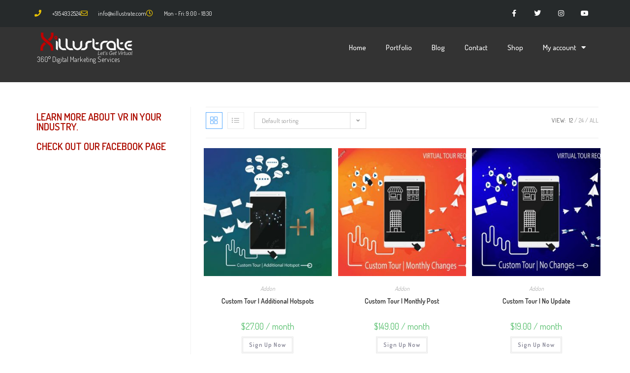

--- FILE ---
content_type: text/html; charset=UTF-8
request_url: https://xillustrate.com/product-category/addon/
body_size: 26881
content:
<!DOCTYPE html>
<html class="html" lang="en-US">
<head>
	<meta charset="UTF-8">
	<link rel="profile" href="https://gmpg.org/xfn/11">

	<meta name='robots' content='index, follow, max-image-preview:large, max-snippet:-1, max-video-preview:-1' />
<meta name="viewport" content="width=device-width, initial-scale=1">
	<!-- This site is optimized with the Yoast SEO plugin v26.6 - https://yoast.com/wordpress/plugins/seo/ -->
	<title>Addon Archives - Xillustrate</title>
	<link rel="canonical" href="https://xillustrate.com/product-category/addon/" />
	<link rel="next" href="https://xillustrate.com/product-category/addon/page/2/" />
	<meta property="og:locale" content="en_US" />
	<meta property="og:type" content="article" />
	<meta property="og:title" content="Addon Archives - Xillustrate" />
	<meta property="og:url" content="https://xillustrate.com/product-category/addon/" />
	<meta property="og:site_name" content="Xillustrate" />
	<meta name="twitter:card" content="summary_large_image" />
	<script type="application/ld+json" class="yoast-schema-graph">{"@context":"https://schema.org","@graph":[{"@type":"CollectionPage","@id":"https://xillustrate.com/product-category/addon/","url":"https://xillustrate.com/product-category/addon/","name":"Addon Archives - Xillustrate","isPartOf":{"@id":"https://xillustrate.com/#website"},"primaryImageOfPage":{"@id":"https://xillustrate.com/product-category/addon/#primaryimage"},"image":{"@id":"https://xillustrate.com/product-category/addon/#primaryimage"},"thumbnailUrl":"https://xillustrate.com/wp-content/uploads/2019/07/SEO-Additional-Hotspot1.jpg","breadcrumb":{"@id":"https://xillustrate.com/product-category/addon/#breadcrumb"},"inLanguage":"en-US"},{"@type":"ImageObject","inLanguage":"en-US","@id":"https://xillustrate.com/product-category/addon/#primaryimage","url":"https://xillustrate.com/wp-content/uploads/2019/07/SEO-Additional-Hotspot1.jpg","contentUrl":"https://xillustrate.com/wp-content/uploads/2019/07/SEO-Additional-Hotspot1.jpg","width":842,"height":595},{"@type":"BreadcrumbList","@id":"https://xillustrate.com/product-category/addon/#breadcrumb","itemListElement":[{"@type":"ListItem","position":1,"name":"Home","item":"https://xillustrate.com/"},{"@type":"ListItem","position":2,"name":"Addon"}]},{"@type":"WebSite","@id":"https://xillustrate.com/#website","url":"https://xillustrate.com/","name":"Xillustrate","description":"Let&#039;s Get Virtual","publisher":{"@id":"https://xillustrate.com/#organization"},"potentialAction":[{"@type":"SearchAction","target":{"@type":"EntryPoint","urlTemplate":"https://xillustrate.com/?s={search_term_string}"},"query-input":{"@type":"PropertyValueSpecification","valueRequired":true,"valueName":"search_term_string"}}],"inLanguage":"en-US"},{"@type":"Organization","@id":"https://xillustrate.com/#organization","name":"Xillustrate","url":"https://xillustrate.com/","logo":{"@type":"ImageObject","inLanguage":"en-US","@id":"https://xillustrate.com/#/schema/logo/image/","url":"https://xillustrate.com/wp-content/uploads/2019/05/Logo-Red-trasparent1.png","contentUrl":"https://xillustrate.com/wp-content/uploads/2019/05/Logo-Red-trasparent1.png","width":511,"height":129,"caption":"Xillustrate"},"image":{"@id":"https://xillustrate.com/#/schema/logo/image/"}}]}</script>
	<!-- / Yoast SEO plugin. -->


<link rel='dns-prefetch' href='//fonts.googleapis.com' />
<link rel="alternate" type="application/rss+xml" title="Xillustrate &raquo; Feed" href="https://xillustrate.com/feed/" />
<link rel="alternate" type="application/rss+xml" title="Xillustrate &raquo; Comments Feed" href="https://xillustrate.com/comments/feed/" />
<link rel="alternate" type="application/rss+xml" title="Xillustrate &raquo; Addon Category Feed" href="https://xillustrate.com/product-category/addon/feed/" />
<style id='wp-img-auto-sizes-contain-inline-css'>
img:is([sizes=auto i],[sizes^="auto," i]){contain-intrinsic-size:3000px 1500px}
/*# sourceURL=wp-img-auto-sizes-contain-inline-css */
</style>
<link rel='stylesheet' id='wpuf-social-style-css' href='https://xillustrate.com/wp-content/plugins/wp-user-frontend-pro/assets/css/jssocials.css?ver=6.9' media='all' />
<style id='wp-emoji-styles-inline-css'>

	img.wp-smiley, img.emoji {
		display: inline !important;
		border: none !important;
		box-shadow: none !important;
		height: 1em !important;
		width: 1em !important;
		margin: 0 0.07em !important;
		vertical-align: -0.1em !important;
		background: none !important;
		padding: 0 !important;
	}
/*# sourceURL=wp-emoji-styles-inline-css */
</style>
<link rel='stylesheet' id='wp-block-library-css' href='https://xillustrate.com/wp-includes/css/dist/block-library/style.min.css?ver=6.9' media='all' />
<style id='wp-block-library-theme-inline-css'>
.wp-block-audio :where(figcaption){color:#555;font-size:13px;text-align:center}.is-dark-theme .wp-block-audio :where(figcaption){color:#ffffffa6}.wp-block-audio{margin:0 0 1em}.wp-block-code{border:1px solid #ccc;border-radius:4px;font-family:Menlo,Consolas,monaco,monospace;padding:.8em 1em}.wp-block-embed :where(figcaption){color:#555;font-size:13px;text-align:center}.is-dark-theme .wp-block-embed :where(figcaption){color:#ffffffa6}.wp-block-embed{margin:0 0 1em}.blocks-gallery-caption{color:#555;font-size:13px;text-align:center}.is-dark-theme .blocks-gallery-caption{color:#ffffffa6}:root :where(.wp-block-image figcaption){color:#555;font-size:13px;text-align:center}.is-dark-theme :root :where(.wp-block-image figcaption){color:#ffffffa6}.wp-block-image{margin:0 0 1em}.wp-block-pullquote{border-bottom:4px solid;border-top:4px solid;color:currentColor;margin-bottom:1.75em}.wp-block-pullquote :where(cite),.wp-block-pullquote :where(footer),.wp-block-pullquote__citation{color:currentColor;font-size:.8125em;font-style:normal;text-transform:uppercase}.wp-block-quote{border-left:.25em solid;margin:0 0 1.75em;padding-left:1em}.wp-block-quote cite,.wp-block-quote footer{color:currentColor;font-size:.8125em;font-style:normal;position:relative}.wp-block-quote:where(.has-text-align-right){border-left:none;border-right:.25em solid;padding-left:0;padding-right:1em}.wp-block-quote:where(.has-text-align-center){border:none;padding-left:0}.wp-block-quote.is-large,.wp-block-quote.is-style-large,.wp-block-quote:where(.is-style-plain){border:none}.wp-block-search .wp-block-search__label{font-weight:700}.wp-block-search__button{border:1px solid #ccc;padding:.375em .625em}:where(.wp-block-group.has-background){padding:1.25em 2.375em}.wp-block-separator.has-css-opacity{opacity:.4}.wp-block-separator{border:none;border-bottom:2px solid;margin-left:auto;margin-right:auto}.wp-block-separator.has-alpha-channel-opacity{opacity:1}.wp-block-separator:not(.is-style-wide):not(.is-style-dots){width:100px}.wp-block-separator.has-background:not(.is-style-dots){border-bottom:none;height:1px}.wp-block-separator.has-background:not(.is-style-wide):not(.is-style-dots){height:2px}.wp-block-table{margin:0 0 1em}.wp-block-table td,.wp-block-table th{word-break:normal}.wp-block-table :where(figcaption){color:#555;font-size:13px;text-align:center}.is-dark-theme .wp-block-table :where(figcaption){color:#ffffffa6}.wp-block-video :where(figcaption){color:#555;font-size:13px;text-align:center}.is-dark-theme .wp-block-video :where(figcaption){color:#ffffffa6}.wp-block-video{margin:0 0 1em}:root :where(.wp-block-template-part.has-background){margin-bottom:0;margin-top:0;padding:1.25em 2.375em}
/*# sourceURL=/wp-includes/css/dist/block-library/theme.min.css */
</style>
<style id='classic-theme-styles-inline-css'>
/*! This file is auto-generated */
.wp-block-button__link{color:#fff;background-color:#32373c;border-radius:9999px;box-shadow:none;text-decoration:none;padding:calc(.667em + 2px) calc(1.333em + 2px);font-size:1.125em}.wp-block-file__button{background:#32373c;color:#fff;text-decoration:none}
/*# sourceURL=/wp-includes/css/classic-themes.min.css */
</style>
<style id='global-styles-inline-css'>
:root{--wp--preset--aspect-ratio--square: 1;--wp--preset--aspect-ratio--4-3: 4/3;--wp--preset--aspect-ratio--3-4: 3/4;--wp--preset--aspect-ratio--3-2: 3/2;--wp--preset--aspect-ratio--2-3: 2/3;--wp--preset--aspect-ratio--16-9: 16/9;--wp--preset--aspect-ratio--9-16: 9/16;--wp--preset--color--black: #000000;--wp--preset--color--cyan-bluish-gray: #abb8c3;--wp--preset--color--white: #ffffff;--wp--preset--color--pale-pink: #f78da7;--wp--preset--color--vivid-red: #cf2e2e;--wp--preset--color--luminous-vivid-orange: #ff6900;--wp--preset--color--luminous-vivid-amber: #fcb900;--wp--preset--color--light-green-cyan: #7bdcb5;--wp--preset--color--vivid-green-cyan: #00d084;--wp--preset--color--pale-cyan-blue: #8ed1fc;--wp--preset--color--vivid-cyan-blue: #0693e3;--wp--preset--color--vivid-purple: #9b51e0;--wp--preset--gradient--vivid-cyan-blue-to-vivid-purple: linear-gradient(135deg,rgb(6,147,227) 0%,rgb(155,81,224) 100%);--wp--preset--gradient--light-green-cyan-to-vivid-green-cyan: linear-gradient(135deg,rgb(122,220,180) 0%,rgb(0,208,130) 100%);--wp--preset--gradient--luminous-vivid-amber-to-luminous-vivid-orange: linear-gradient(135deg,rgb(252,185,0) 0%,rgb(255,105,0) 100%);--wp--preset--gradient--luminous-vivid-orange-to-vivid-red: linear-gradient(135deg,rgb(255,105,0) 0%,rgb(207,46,46) 100%);--wp--preset--gradient--very-light-gray-to-cyan-bluish-gray: linear-gradient(135deg,rgb(238,238,238) 0%,rgb(169,184,195) 100%);--wp--preset--gradient--cool-to-warm-spectrum: linear-gradient(135deg,rgb(74,234,220) 0%,rgb(151,120,209) 20%,rgb(207,42,186) 40%,rgb(238,44,130) 60%,rgb(251,105,98) 80%,rgb(254,248,76) 100%);--wp--preset--gradient--blush-light-purple: linear-gradient(135deg,rgb(255,206,236) 0%,rgb(152,150,240) 100%);--wp--preset--gradient--blush-bordeaux: linear-gradient(135deg,rgb(254,205,165) 0%,rgb(254,45,45) 50%,rgb(107,0,62) 100%);--wp--preset--gradient--luminous-dusk: linear-gradient(135deg,rgb(255,203,112) 0%,rgb(199,81,192) 50%,rgb(65,88,208) 100%);--wp--preset--gradient--pale-ocean: linear-gradient(135deg,rgb(255,245,203) 0%,rgb(182,227,212) 50%,rgb(51,167,181) 100%);--wp--preset--gradient--electric-grass: linear-gradient(135deg,rgb(202,248,128) 0%,rgb(113,206,126) 100%);--wp--preset--gradient--midnight: linear-gradient(135deg,rgb(2,3,129) 0%,rgb(40,116,252) 100%);--wp--preset--font-size--small: 13px;--wp--preset--font-size--medium: 20px;--wp--preset--font-size--large: 36px;--wp--preset--font-size--x-large: 42px;--wp--preset--spacing--20: 0.44rem;--wp--preset--spacing--30: 0.67rem;--wp--preset--spacing--40: 1rem;--wp--preset--spacing--50: 1.5rem;--wp--preset--spacing--60: 2.25rem;--wp--preset--spacing--70: 3.38rem;--wp--preset--spacing--80: 5.06rem;--wp--preset--shadow--natural: 6px 6px 9px rgba(0, 0, 0, 0.2);--wp--preset--shadow--deep: 12px 12px 50px rgba(0, 0, 0, 0.4);--wp--preset--shadow--sharp: 6px 6px 0px rgba(0, 0, 0, 0.2);--wp--preset--shadow--outlined: 6px 6px 0px -3px rgb(255, 255, 255), 6px 6px rgb(0, 0, 0);--wp--preset--shadow--crisp: 6px 6px 0px rgb(0, 0, 0);}:where(.is-layout-flex){gap: 0.5em;}:where(.is-layout-grid){gap: 0.5em;}body .is-layout-flex{display: flex;}.is-layout-flex{flex-wrap: wrap;align-items: center;}.is-layout-flex > :is(*, div){margin: 0;}body .is-layout-grid{display: grid;}.is-layout-grid > :is(*, div){margin: 0;}:where(.wp-block-columns.is-layout-flex){gap: 2em;}:where(.wp-block-columns.is-layout-grid){gap: 2em;}:where(.wp-block-post-template.is-layout-flex){gap: 1.25em;}:where(.wp-block-post-template.is-layout-grid){gap: 1.25em;}.has-black-color{color: var(--wp--preset--color--black) !important;}.has-cyan-bluish-gray-color{color: var(--wp--preset--color--cyan-bluish-gray) !important;}.has-white-color{color: var(--wp--preset--color--white) !important;}.has-pale-pink-color{color: var(--wp--preset--color--pale-pink) !important;}.has-vivid-red-color{color: var(--wp--preset--color--vivid-red) !important;}.has-luminous-vivid-orange-color{color: var(--wp--preset--color--luminous-vivid-orange) !important;}.has-luminous-vivid-amber-color{color: var(--wp--preset--color--luminous-vivid-amber) !important;}.has-light-green-cyan-color{color: var(--wp--preset--color--light-green-cyan) !important;}.has-vivid-green-cyan-color{color: var(--wp--preset--color--vivid-green-cyan) !important;}.has-pale-cyan-blue-color{color: var(--wp--preset--color--pale-cyan-blue) !important;}.has-vivid-cyan-blue-color{color: var(--wp--preset--color--vivid-cyan-blue) !important;}.has-vivid-purple-color{color: var(--wp--preset--color--vivid-purple) !important;}.has-black-background-color{background-color: var(--wp--preset--color--black) !important;}.has-cyan-bluish-gray-background-color{background-color: var(--wp--preset--color--cyan-bluish-gray) !important;}.has-white-background-color{background-color: var(--wp--preset--color--white) !important;}.has-pale-pink-background-color{background-color: var(--wp--preset--color--pale-pink) !important;}.has-vivid-red-background-color{background-color: var(--wp--preset--color--vivid-red) !important;}.has-luminous-vivid-orange-background-color{background-color: var(--wp--preset--color--luminous-vivid-orange) !important;}.has-luminous-vivid-amber-background-color{background-color: var(--wp--preset--color--luminous-vivid-amber) !important;}.has-light-green-cyan-background-color{background-color: var(--wp--preset--color--light-green-cyan) !important;}.has-vivid-green-cyan-background-color{background-color: var(--wp--preset--color--vivid-green-cyan) !important;}.has-pale-cyan-blue-background-color{background-color: var(--wp--preset--color--pale-cyan-blue) !important;}.has-vivid-cyan-blue-background-color{background-color: var(--wp--preset--color--vivid-cyan-blue) !important;}.has-vivid-purple-background-color{background-color: var(--wp--preset--color--vivid-purple) !important;}.has-black-border-color{border-color: var(--wp--preset--color--black) !important;}.has-cyan-bluish-gray-border-color{border-color: var(--wp--preset--color--cyan-bluish-gray) !important;}.has-white-border-color{border-color: var(--wp--preset--color--white) !important;}.has-pale-pink-border-color{border-color: var(--wp--preset--color--pale-pink) !important;}.has-vivid-red-border-color{border-color: var(--wp--preset--color--vivid-red) !important;}.has-luminous-vivid-orange-border-color{border-color: var(--wp--preset--color--luminous-vivid-orange) !important;}.has-luminous-vivid-amber-border-color{border-color: var(--wp--preset--color--luminous-vivid-amber) !important;}.has-light-green-cyan-border-color{border-color: var(--wp--preset--color--light-green-cyan) !important;}.has-vivid-green-cyan-border-color{border-color: var(--wp--preset--color--vivid-green-cyan) !important;}.has-pale-cyan-blue-border-color{border-color: var(--wp--preset--color--pale-cyan-blue) !important;}.has-vivid-cyan-blue-border-color{border-color: var(--wp--preset--color--vivid-cyan-blue) !important;}.has-vivid-purple-border-color{border-color: var(--wp--preset--color--vivid-purple) !important;}.has-vivid-cyan-blue-to-vivid-purple-gradient-background{background: var(--wp--preset--gradient--vivid-cyan-blue-to-vivid-purple) !important;}.has-light-green-cyan-to-vivid-green-cyan-gradient-background{background: var(--wp--preset--gradient--light-green-cyan-to-vivid-green-cyan) !important;}.has-luminous-vivid-amber-to-luminous-vivid-orange-gradient-background{background: var(--wp--preset--gradient--luminous-vivid-amber-to-luminous-vivid-orange) !important;}.has-luminous-vivid-orange-to-vivid-red-gradient-background{background: var(--wp--preset--gradient--luminous-vivid-orange-to-vivid-red) !important;}.has-very-light-gray-to-cyan-bluish-gray-gradient-background{background: var(--wp--preset--gradient--very-light-gray-to-cyan-bluish-gray) !important;}.has-cool-to-warm-spectrum-gradient-background{background: var(--wp--preset--gradient--cool-to-warm-spectrum) !important;}.has-blush-light-purple-gradient-background{background: var(--wp--preset--gradient--blush-light-purple) !important;}.has-blush-bordeaux-gradient-background{background: var(--wp--preset--gradient--blush-bordeaux) !important;}.has-luminous-dusk-gradient-background{background: var(--wp--preset--gradient--luminous-dusk) !important;}.has-pale-ocean-gradient-background{background: var(--wp--preset--gradient--pale-ocean) !important;}.has-electric-grass-gradient-background{background: var(--wp--preset--gradient--electric-grass) !important;}.has-midnight-gradient-background{background: var(--wp--preset--gradient--midnight) !important;}.has-small-font-size{font-size: var(--wp--preset--font-size--small) !important;}.has-medium-font-size{font-size: var(--wp--preset--font-size--medium) !important;}.has-large-font-size{font-size: var(--wp--preset--font-size--large) !important;}.has-x-large-font-size{font-size: var(--wp--preset--font-size--x-large) !important;}
:where(.wp-block-post-template.is-layout-flex){gap: 1.25em;}:where(.wp-block-post-template.is-layout-grid){gap: 1.25em;}
:where(.wp-block-term-template.is-layout-flex){gap: 1.25em;}:where(.wp-block-term-template.is-layout-grid){gap: 1.25em;}
:where(.wp-block-columns.is-layout-flex){gap: 2em;}:where(.wp-block-columns.is-layout-grid){gap: 2em;}
:root :where(.wp-block-pullquote){font-size: 1.5em;line-height: 1.6;}
/*# sourceURL=global-styles-inline-css */
</style>
<link rel='stylesheet' id='ae-pro-css-css' href='https://xillustrate.com/wp-content/plugins/anywhere-elementor-pro/includes/assets/css/ae-pro.min.css?ver=6.9' media='all' />
<style id='woocommerce-inline-inline-css'>
.woocommerce form .form-row .required { visibility: visible; }
/*# sourceURL=woocommerce-inline-inline-css */
</style>
<link rel='stylesheet' id='vegas-css-css' href='https://xillustrate.com/wp-content/plugins/anywhere-elementor-pro/includes/assets/lib/vegas/vegas.min.css?ver=6.9' media='all' />
<link rel='stylesheet' id='comments_style-css' href='https://xillustrate.com/wp-content/plugins/wp-user-frontend-pro/modules/comments/css/comments.css?ver=6.9' media='all' />
<link rel='stylesheet' id='wpuf-user-listing-css' href='https://xillustrate.com/wp-content/plugins/wp-user-frontend-pro/modules/user-directory/css/profile-listing.css?ver=6.9' media='all' />
<link rel='stylesheet' id='wpuf-layout1-css' href='https://xillustrate.com/wp-content/plugins/wp-user-frontend/assets/css/frontend-form/layout1.css?ver=4.2.5' media='all' />
<link rel='stylesheet' id='wpuf-frontend-forms-css' href='https://xillustrate.com/wp-content/plugins/wp-user-frontend/assets/css/frontend-forms.css?ver=4.2.5' media='all' />
<link rel='stylesheet' id='wpuf-sweetalert2-css' href='https://xillustrate.com/wp-content/plugins/wp-user-frontend/assets/vendor/sweetalert2/sweetalert2.css?ver=11.4.8' media='all' />
<link rel='stylesheet' id='wpuf-jquery-ui-css' href='https://xillustrate.com/wp-content/plugins/wp-user-frontend/assets/css/jquery-ui-1.9.1.custom.css?ver=1.9.1' media='all' />
<link rel='stylesheet' id='oceanwp-woo-mini-cart-css' href='https://xillustrate.com/wp-content/themes/oceanwp/assets/css/woo/woo-mini-cart.min.css?ver=6.9' media='all' />
<link rel='stylesheet' id='font-awesome-css' href='https://xillustrate.com/wp-content/themes/oceanwp/assets/fonts/fontawesome/css/all.min.css?ver=6.7.2' media='all' />
<link rel='stylesheet' id='simple-line-icons-css' href='https://xillustrate.com/wp-content/themes/oceanwp/assets/css/third/simple-line-icons.min.css?ver=2.4.0' media='all' />
<link rel='stylesheet' id='oceanwp-style-css' href='https://xillustrate.com/wp-content/themes/oceanwp/assets/css/style.min.css?ver=1.6.4.1554947320' media='all' />
<style id='oceanwp-style-inline-css'>
body div.wpforms-container-full .wpforms-form input[type=submit]:hover,
			body div.wpforms-container-full .wpforms-form input[type=submit]:active,
			body div.wpforms-container-full .wpforms-form button[type=submit]:hover,
			body div.wpforms-container-full .wpforms-form button[type=submit]:active,
			body div.wpforms-container-full .wpforms-form .wpforms-page-button:hover,
			body div.wpforms-container-full .wpforms-form .wpforms-page-button:active,
			body .wp-core-ui div.wpforms-container-full .wpforms-form input[type=submit]:hover,
			body .wp-core-ui div.wpforms-container-full .wpforms-form input[type=submit]:active,
			body .wp-core-ui div.wpforms-container-full .wpforms-form button[type=submit]:hover,
			body .wp-core-ui div.wpforms-container-full .wpforms-form button[type=submit]:active,
			body .wp-core-ui div.wpforms-container-full .wpforms-form .wpforms-page-button:hover,
			body .wp-core-ui div.wpforms-container-full .wpforms-form .wpforms-page-button:active {
					background: linear-gradient(0deg, rgba(0, 0, 0, 0.2), rgba(0, 0, 0, 0.2)), var(--wpforms-button-background-color-alt, var(--wpforms-button-background-color)) !important;
			}
/*# sourceURL=oceanwp-style-inline-css */
</style>
<link rel='stylesheet' id='oceanwp-google-font-dosis-css' href='//fonts.googleapis.com/css?family=Dosis%3A100%2C200%2C300%2C400%2C500%2C600%2C700%2C800%2C900%2C100i%2C200i%2C300i%2C400i%2C500i%2C600i%2C700i%2C800i%2C900i&#038;subset=latin&#038;display=swap&#038;ver=6.9' media='all' />
<link rel='stylesheet' id='wpdreams-asl-basic-css' href='https://xillustrate.com/wp-content/plugins/ajax-search-lite/css/style.basic.css?ver=4.13.4' media='all' />
<style id='wpdreams-asl-basic-inline-css'>

					div[id*='ajaxsearchlitesettings'].searchsettings .asl_option_inner label {
						font-size: 0px !important;
						color: rgba(0, 0, 0, 0);
					}
					div[id*='ajaxsearchlitesettings'].searchsettings .asl_option_inner label:after {
						font-size: 11px !important;
						position: absolute;
						top: 0;
						left: 0;
						z-index: 1;
					}
					.asl_w_container {
						width: 100%;
						margin: 0px 0px 0px 0px;
						min-width: 200px;
					}
					div[id*='ajaxsearchlite'].asl_m {
						width: 100%;
					}
					div[id*='ajaxsearchliteres'].wpdreams_asl_results div.resdrg span.highlighted {
						font-weight: bold;
						color: rgba(217, 49, 43, 1);
						background-color: rgba(238, 238, 238, 1);
					}
					div[id*='ajaxsearchliteres'].wpdreams_asl_results .results img.asl_image {
						width: 70px;
						height: 70px;
						object-fit: cover;
					}
					div[id*='ajaxsearchlite'].asl_r .results {
						max-height: none;
					}
					div[id*='ajaxsearchlite'].asl_r {
						position: absolute;
					}
				
						div.asl_r.asl_w.vertical .results .item::after {
							display: block;
							position: absolute;
							bottom: 0;
							content: '';
							height: 1px;
							width: 100%;
							background: #D8D8D8;
						}
						div.asl_r.asl_w.vertical .results .item.asl_last_item::after {
							display: none;
						}
					
/*# sourceURL=wpdreams-asl-basic-inline-css */
</style>
<link rel='stylesheet' id='wpdreams-asl-instance-css' href='https://xillustrate.com/wp-content/plugins/ajax-search-lite/css/style-curvy-red.css?ver=4.13.4' media='all' />
<link rel='stylesheet' id='elementor-frontend-css' href='https://xillustrate.com/wp-content/plugins/elementor/assets/css/frontend.min.css?ver=3.34.0' media='all' />
<link rel='stylesheet' id='widget-icon-list-css' href='https://xillustrate.com/wp-content/plugins/elementor/assets/css/widget-icon-list.min.css?ver=3.34.0' media='all' />
<link rel='stylesheet' id='widget-social-icons-css' href='https://xillustrate.com/wp-content/plugins/elementor/assets/css/widget-social-icons.min.css?ver=3.34.0' media='all' />
<link rel='stylesheet' id='e-apple-webkit-css' href='https://xillustrate.com/wp-content/plugins/elementor/assets/css/conditionals/apple-webkit.min.css?ver=3.34.0' media='all' />
<link rel='stylesheet' id='widget-image-css' href='https://xillustrate.com/wp-content/plugins/elementor/assets/css/widget-image.min.css?ver=3.34.0' media='all' />
<link rel='stylesheet' id='widget-heading-css' href='https://xillustrate.com/wp-content/plugins/elementor/assets/css/widget-heading.min.css?ver=3.34.0' media='all' />
<link rel='stylesheet' id='widget-nav-menu-css' href='https://xillustrate.com/wp-content/plugins/elementor-pro/assets/css/widget-nav-menu.min.css?ver=3.34.0' media='all' />
<link rel='stylesheet' id='e-animation-fadeIn-css' href='https://xillustrate.com/wp-content/plugins/elementor/assets/lib/animations/styles/fadeIn.min.css?ver=3.34.0' media='all' />
<link rel='stylesheet' id='elementor-icons-css' href='https://xillustrate.com/wp-content/plugins/elementor/assets/lib/eicons/css/elementor-icons.min.css?ver=5.45.0' media='all' />
<link rel='stylesheet' id='elementor-post-24511-css' href='https://xillustrate.com/wp-content/uploads/elementor/css/post-24511.css?ver=1767733258' media='all' />
<link rel='stylesheet' id='font-awesome-5-all-css' href='https://xillustrate.com/wp-content/plugins/elementor/assets/lib/font-awesome/css/all.min.css?ver=3.34.0' media='all' />
<link rel='stylesheet' id='font-awesome-4-shim-css' href='https://xillustrate.com/wp-content/plugins/elementor/assets/lib/font-awesome/css/v4-shims.min.css?ver=3.34.0' media='all' />
<link rel='stylesheet' id='elementor-post-397-css' href='https://xillustrate.com/wp-content/uploads/elementor/css/post-397.css?ver=1767733259' media='all' />
<link rel='stylesheet' id='elementor-post-647-css' href='https://xillustrate.com/wp-content/uploads/elementor/css/post-647.css?ver=1767733259' media='all' />
<link rel='stylesheet' id='oceanwp-woocommerce-css' href='https://xillustrate.com/wp-content/themes/oceanwp/assets/css/woo/woocommerce.min.css?ver=6.9' media='all' />
<link rel='stylesheet' id='oceanwp-woo-star-font-css' href='https://xillustrate.com/wp-content/themes/oceanwp/assets/css/woo/woo-star-font.min.css?ver=6.9' media='all' />
<link rel='stylesheet' id='oceanwp-woo-quick-view-css' href='https://xillustrate.com/wp-content/themes/oceanwp/assets/css/woo/woo-quick-view.min.css?ver=6.9' media='all' />
<link rel='stylesheet' id='elementor-gf-local-roboto-css' href='https://xillustrate.com/wp-content/uploads/elementor/google-fonts/css/roboto.css?ver=1753133942' media='all' />
<link rel='stylesheet' id='elementor-gf-local-robotoslab-css' href='https://xillustrate.com/wp-content/uploads/elementor/google-fonts/css/robotoslab.css?ver=1753133945' media='all' />
<link rel='stylesheet' id='elementor-icons-shared-0-css' href='https://xillustrate.com/wp-content/plugins/elementor/assets/lib/font-awesome/css/fontawesome.min.css?ver=5.15.3' media='all' />
<link rel='stylesheet' id='elementor-icons-fa-solid-css' href='https://xillustrate.com/wp-content/plugins/elementor/assets/lib/font-awesome/css/solid.min.css?ver=5.15.3' media='all' />
<link rel='stylesheet' id='elementor-icons-fa-regular-css' href='https://xillustrate.com/wp-content/plugins/elementor/assets/lib/font-awesome/css/regular.min.css?ver=5.15.3' media='all' />
<link rel='stylesheet' id='elementor-icons-fa-brands-css' href='https://xillustrate.com/wp-content/plugins/elementor/assets/lib/font-awesome/css/brands.min.css?ver=5.15.3' media='all' />
<script type="text/template" id="tmpl-variation-template">
	<div class="woocommerce-variation-description">{{{ data.variation.variation_description }}}</div>
	<div class="woocommerce-variation-price">{{{ data.variation.price_html }}}</div>
	<div class="woocommerce-variation-availability">{{{ data.variation.availability_html }}}</div>
</script>
<script type="text/template" id="tmpl-unavailable-variation-template">
	<p role="alert">Sorry, this product is unavailable. Please choose a different combination.</p>
</script>
<script src="https://xillustrate.com/wp-includes/js/jquery/jquery.min.js?ver=3.7.1" id="jquery-core-js"></script>
<script src="https://xillustrate.com/wp-includes/js/jquery/jquery-migrate.min.js?ver=3.4.1" id="jquery-migrate-js"></script>
<script id="wc-single-product-js-extra">
var wc_single_product_params = {"i18n_required_rating_text":"Please select a rating","i18n_rating_options":["1 of 5 stars","2 of 5 stars","3 of 5 stars","4 of 5 stars","5 of 5 stars"],"i18n_product_gallery_trigger_text":"View full-screen image gallery","review_rating_required":"yes","flexslider":{"rtl":false,"animation":"slide","smoothHeight":true,"directionNav":false,"controlNav":"thumbnails","slideshow":false,"animationSpeed":500,"animationLoop":false,"allowOneSlide":false},"zoom_enabled":"1","zoom_options":[],"photoswipe_enabled":"1","photoswipe_options":{"shareEl":false,"closeOnScroll":false,"history":false,"hideAnimationDuration":0,"showAnimationDuration":0},"flexslider_enabled":"1"};
//# sourceURL=wc-single-product-js-extra
</script>
<script src="https://xillustrate.com/wp-content/plugins/woocommerce/assets/js/frontend/single-product.min.js?ver=10.4.3" id="wc-single-product-js" defer data-wp-strategy="defer"></script>
<script src="https://xillustrate.com/wp-content/plugins/woocommerce/assets/js/jquery-blockui/jquery.blockUI.min.js?ver=2.7.0-wc.10.4.3" id="wc-jquery-blockui-js" defer data-wp-strategy="defer"></script>
<script id="wc-add-to-cart-js-extra">
var wc_add_to_cart_params = {"ajax_url":"/wp-admin/admin-ajax.php","wc_ajax_url":"/?wc-ajax=%%endpoint%%","i18n_view_cart":"View cart","cart_url":"https://xillustrate.com/cart/","is_cart":"","cart_redirect_after_add":"no"};
//# sourceURL=wc-add-to-cart-js-extra
</script>
<script src="https://xillustrate.com/wp-content/plugins/woocommerce/assets/js/frontend/add-to-cart.min.js?ver=10.4.3" id="wc-add-to-cart-js" defer data-wp-strategy="defer"></script>
<script src="https://xillustrate.com/wp-content/plugins/woocommerce/assets/js/js-cookie/js.cookie.min.js?ver=2.1.4-wc.10.4.3" id="wc-js-cookie-js" defer data-wp-strategy="defer"></script>
<script id="woocommerce-js-extra">
var woocommerce_params = {"ajax_url":"/wp-admin/admin-ajax.php","wc_ajax_url":"/?wc-ajax=%%endpoint%%","i18n_password_show":"Show password","i18n_password_hide":"Hide password"};
//# sourceURL=woocommerce-js-extra
</script>
<script src="https://xillustrate.com/wp-content/plugins/woocommerce/assets/js/frontend/woocommerce.min.js?ver=10.4.3" id="woocommerce-js" defer data-wp-strategy="defer"></script>
<script src="https://xillustrate.com/wp-includes/js/underscore.min.js?ver=1.13.7" id="underscore-js"></script>
<script id="wpuf-comments-js-extra">
var wpufComment = {"ajaxurl":"https://xillustrate.com/wp-admin/admin-ajax.php","success_message":"Congrats","nonce":"b719567474"};
//# sourceURL=wpuf-comments-js-extra
</script>
<script src="https://xillustrate.com/wp-content/plugins/wp-user-frontend-pro/modules/comments/js/comment.js?ver=6.9" id="wpuf-comments-js"></script>
<script src="https://xillustrate.com/wp-includes/js/clipboard.min.js?ver=2.0.11" id="clipboard-js"></script>
<script src="https://xillustrate.com/wp-includes/js/plupload/moxie.min.js?ver=1.3.5.1" id="moxiejs-js"></script>
<script src="https://xillustrate.com/wp-includes/js/plupload/plupload.min.js?ver=2.1.9" id="plupload-js"></script>
<script src="https://xillustrate.com/wp-includes/js/dist/dom-ready.min.js?ver=f77871ff7694fffea381" id="wp-dom-ready-js"></script>
<script src="https://xillustrate.com/wp-includes/js/dist/hooks.min.js?ver=dd5603f07f9220ed27f1" id="wp-hooks-js"></script>
<script src="https://xillustrate.com/wp-includes/js/dist/i18n.min.js?ver=c26c3dc7bed366793375" id="wp-i18n-js"></script>
<script id="wp-i18n-js-after">
wp.i18n.setLocaleData( { 'text direction\u0004ltr': [ 'ltr' ] } );
//# sourceURL=wp-i18n-js-after
</script>
<script src="https://xillustrate.com/wp-includes/js/dist/a11y.min.js?ver=cb460b4676c94bd228ed" id="wp-a11y-js"></script>
<script id="plupload-handlers-js-extra">
var pluploadL10n = {"queue_limit_exceeded":"You have attempted to queue too many files.","file_exceeds_size_limit":"%s exceeds the maximum upload size for this site.","zero_byte_file":"This file is empty. Please try another.","invalid_filetype":"This file cannot be processed by the web server.","not_an_image":"This file is not an image. Please try another.","image_memory_exceeded":"Memory exceeded. Please try another smaller file.","image_dimensions_exceeded":"This is larger than the maximum size. Please try another.","default_error":"An error occurred in the upload. Please try again later.","missing_upload_url":"There was a configuration error. Please contact the server administrator.","upload_limit_exceeded":"You may only upload 1 file.","http_error":"Unexpected response from the server. The file may have been uploaded successfully. Check in the Media Library or reload the page.","http_error_image":"The server cannot process the image. This can happen if the server is busy or does not have enough resources to complete the task. Uploading a smaller image may help. Suggested maximum size is 2560 pixels.","upload_failed":"Upload failed.","big_upload_failed":"Please try uploading this file with the %1$sbrowser uploader%2$s.","big_upload_queued":"%s exceeds the maximum upload size for the multi-file uploader when used in your browser.","io_error":"IO error.","security_error":"Security error.","file_cancelled":"File canceled.","upload_stopped":"Upload stopped.","dismiss":"Dismiss","crunching":"Crunching\u2026","deleted":"moved to the Trash.","error_uploading":"\u201c%s\u201d has failed to upload.","unsupported_image":"This image cannot be displayed in a web browser. For best results convert it to JPEG before uploading.","noneditable_image":"The web server cannot generate responsive image sizes for this image. Convert it to JPEG or PNG before uploading.","file_url_copied":"The file URL has been copied to your clipboard"};
//# sourceURL=plupload-handlers-js-extra
</script>
<script src="https://xillustrate.com/wp-includes/js/plupload/handlers.min.js?ver=6.9" id="plupload-handlers-js"></script>
<script src="https://xillustrate.com/wp-content/plugins/elementor/assets/lib/font-awesome/js/v4-shims.min.js?ver=3.34.0" id="font-awesome-4-shim-js"></script>
<script id="wp-util-js-extra">
var _wpUtilSettings = {"ajax":{"url":"/wp-admin/admin-ajax.php"}};
//# sourceURL=wp-util-js-extra
</script>
<script src="https://xillustrate.com/wp-includes/js/wp-util.min.js?ver=6.9" id="wp-util-js"></script>
<script id="wc-add-to-cart-variation-js-extra">
var wc_add_to_cart_variation_params = {"wc_ajax_url":"/?wc-ajax=%%endpoint%%","i18n_no_matching_variations_text":"Sorry, no products matched your selection. Please choose a different combination.","i18n_make_a_selection_text":"Please select some product options before adding this product to your cart.","i18n_unavailable_text":"Sorry, this product is unavailable. Please choose a different combination.","i18n_reset_alert_text":"Your selection has been reset. Please select some product options before adding this product to your cart."};
//# sourceURL=wc-add-to-cart-variation-js-extra
</script>
<script src="https://xillustrate.com/wp-content/plugins/woocommerce/assets/js/frontend/add-to-cart-variation.min.js?ver=10.4.3" id="wc-add-to-cart-variation-js" defer data-wp-strategy="defer"></script>
<script src="https://xillustrate.com/wp-content/plugins/woocommerce/assets/js/flexslider/jquery.flexslider.min.js?ver=2.7.2-wc.10.4.3" id="wc-flexslider-js" defer data-wp-strategy="defer"></script>
<script id="wc-cart-fragments-js-extra">
var wc_cart_fragments_params = {"ajax_url":"/wp-admin/admin-ajax.php","wc_ajax_url":"/?wc-ajax=%%endpoint%%","cart_hash_key":"wc_cart_hash_c06e1fca2a4d65d1761299233f883373","fragment_name":"wc_fragments_c06e1fca2a4d65d1761299233f883373","request_timeout":"5000"};
//# sourceURL=wc-cart-fragments-js-extra
</script>
<script src="https://xillustrate.com/wp-content/plugins/woocommerce/assets/js/frontend/cart-fragments.min.js?ver=10.4.3" id="wc-cart-fragments-js" defer data-wp-strategy="defer"></script>
<link rel="https://api.w.org/" href="https://xillustrate.com/wp-json/" /><link rel="alternate" title="JSON" type="application/json" href="https://xillustrate.com/wp-json/wp/v2/product_cat/43" /><link rel="EditURI" type="application/rsd+xml" title="RSD" href="https://xillustrate.com/xmlrpc.php?rsd" />
<meta name="generator" content="WordPress 6.9" />
<meta name="generator" content="WooCommerce 10.4.3" />
            <script async src="https://www.googletagmanager.com/gtag/js?id=TAG_ID"></script>
            <script>
                window.dataLayer = window.dataLayer || [];
                function gtag() {
                    dataLayer.push(arguments);
                }
                var tracking_ids = ["G-3KT4C16M4V"];
                var site_id = '6539e1fc37c1a03726693d8fd93121f1c00079b15b22de6d15349a10219e2f8b';
                gtag('js', new Date());
                for (var i = 0; i < tracking_ids.length; i++) {
                    gtag('event', 'page_view', {'send_to': tracking_ids[i],'dimension1': site_id});
                    gtag('event', 'first_visit', {'send_to': tracking_ids[i],'dimension1': site_id});
                    gtag('event', 'engaged_sessions', {'send_to': tracking_ids[i],'dimension1': site_id});
                    gtag('set', {'siteSpeedSampleRate': 50});
                }
            </script><!-- Analytify: No tracking code - check profile selection or OAuth connection -->
        <style>
            ul.wpuf_packs li{
                background-color: #eeeeee !important;
            }
            ul.wpuf_packs .wpuf-sub-button a, ul.wpuf_packs .wpuf-sub-button a{
                background-color: #4fbbda !important;
                color: #eeeeee !important;
            }
            ul.wpuf_packs h3, ul.wpuf_packs h3{
                background-color:  #52B5D5 !important;
                border-bottom: 1px solid #52B5D5 !important;
                color: #eeeeee !important;
            }
            ul.wpuf_packs .wpuf-pricing-wrap .wpuf-sub-amount, ul.wpuf_packs .wpuf-pricing-wrap .wpuf-sub-amount{
                background-color:  #4fbbda !important;
                border-bottom: 1px solid #4fbbda !important;
                color: #eeeeee !important;
            }
            ul.wpuf_packs .wpuf-sub-body{
                background-color:  #eeeeee !important;
            }

            .wpuf-success {
                background-color:  !important;
                border: 1px solid  !important;
            }
            .wpuf-error {
                background-color:  !important;
                border: 1px solid  !important;
            }
            .wpuf-message {
                background:  !important;
                border: 1px solid  !important;
            }
            .wpuf-info {
                background-color:  !important;
                border: 1px solid  !important;
            }
        </style>

                <style>

        </style>
        	<noscript><style>.woocommerce-product-gallery{ opacity: 1 !important; }</style></noscript>
					<link rel="preconnect" href="https://fonts.gstatic.com" crossorigin />
				<link rel="preload" as="style" href="//fonts.googleapis.com/css?family=Open+Sans&display=swap" />
								<link rel="stylesheet" href="//fonts.googleapis.com/css?family=Open+Sans&display=swap" media="all" />
				<meta name="generator" content="Elementor 3.34.0; features: additional_custom_breakpoints; settings: css_print_method-external, google_font-enabled, font_display-auto">
			<style>
				.e-con.e-parent:nth-of-type(n+4):not(.e-lazyloaded):not(.e-no-lazyload),
				.e-con.e-parent:nth-of-type(n+4):not(.e-lazyloaded):not(.e-no-lazyload) * {
					background-image: none !important;
				}
				@media screen and (max-height: 1024px) {
					.e-con.e-parent:nth-of-type(n+3):not(.e-lazyloaded):not(.e-no-lazyload),
					.e-con.e-parent:nth-of-type(n+3):not(.e-lazyloaded):not(.e-no-lazyload) * {
						background-image: none !important;
					}
				}
				@media screen and (max-height: 640px) {
					.e-con.e-parent:nth-of-type(n+2):not(.e-lazyloaded):not(.e-no-lazyload),
					.e-con.e-parent:nth-of-type(n+2):not(.e-lazyloaded):not(.e-no-lazyload) * {
						background-image: none !important;
					}
				}
			</style>
			<link rel="icon" href="https://xillustrate.com/wp-content/uploads/2019/04/cropped-apple_icon-32x32.jpg" sizes="32x32" />
<link rel="icon" href="https://xillustrate.com/wp-content/uploads/2019/04/cropped-apple_icon-192x192.jpg" sizes="192x192" />
<link rel="apple-touch-icon" href="https://xillustrate.com/wp-content/uploads/2019/04/cropped-apple_icon-180x180.jpg" />
<meta name="msapplication-TileImage" content="https://xillustrate.com/wp-content/uploads/2019/04/cropped-apple_icon-270x270.jpg" />
		<style id="wp-custom-css">
			/* Header color in responsive */@media only screen and (max-width:959px){#site-header.transparent-header{background-color:#333}}/* Width buttons in the pricing tables */.elementor .pricing-btn .elementor-button{max-width:213px;width:100%}		</style>
		<!-- OceanWP CSS -->
<style type="text/css">
/* Colors */.woocommerce-MyAccount-navigation ul li a:before,.woocommerce-checkout .woocommerce-info a,.woocommerce-checkout #payment ul.payment_methods .wc_payment_method>input[type=radio]:first-child:checked+label:before,.woocommerce-checkout #payment .payment_method_paypal .about_paypal,.woocommerce ul.products li.product li.category a:hover,.woocommerce ul.products li.product .button:hover,.woocommerce ul.products li.product .product-inner .added_to_cart:hover,.product_meta .posted_in a:hover,.product_meta .tagged_as a:hover,.woocommerce div.product .woocommerce-tabs ul.tabs li a:hover,.woocommerce div.product .woocommerce-tabs ul.tabs li.active a,.woocommerce .oceanwp-grid-list a.active,.woocommerce .oceanwp-grid-list a:hover,.woocommerce .oceanwp-off-canvas-filter:hover,.widget_shopping_cart ul.cart_list li .owp-grid-wrap .owp-grid a.remove:hover,.widget_product_categories li a:hover ~ .count,.widget_layered_nav li a:hover ~ .count,.woocommerce ul.products li.product:not(.product-category) .woo-entry-buttons li a:hover,a:hover,a.light:hover,.theme-heading .text::before,.theme-heading .text::after,#top-bar-content >a:hover,#top-bar-social li.oceanwp-email a:hover,#site-navigation-wrap .dropdown-menu >li >a:hover,#site-header.medium-header #medium-searchform button:hover,.oceanwp-mobile-menu-icon a:hover,.blog-entry.post .blog-entry-header .entry-title a:hover,.blog-entry.post .blog-entry-readmore a:hover,.blog-entry.thumbnail-entry .blog-entry-category a,ul.meta li a:hover,.dropcap,.single nav.post-navigation .nav-links .title,body .related-post-title a:hover,body #wp-calendar caption,body .contact-info-widget.default i,body .contact-info-widget.big-icons i,body .custom-links-widget .oceanwp-custom-links li a:hover,body .custom-links-widget .oceanwp-custom-links li a:hover:before,body .posts-thumbnails-widget li a:hover,body .social-widget li.oceanwp-email a:hover,.comment-author .comment-meta .comment-reply-link,#respond #cancel-comment-reply-link:hover,#footer-widgets .footer-box a:hover,#footer-bottom a:hover,#footer-bottom #footer-bottom-menu a:hover,.sidr a:hover,.sidr-class-dropdown-toggle:hover,.sidr-class-menu-item-has-children.active >a,.sidr-class-menu-item-has-children.active >a >.sidr-class-dropdown-toggle,input[type=checkbox]:checked:before{color:#52a7fe}.woocommerce .oceanwp-grid-list a.active .owp-icon use,.woocommerce .oceanwp-grid-list a:hover .owp-icon use,.single nav.post-navigation .nav-links .title .owp-icon use,.blog-entry.post .blog-entry-readmore a:hover .owp-icon use,body .contact-info-widget.default .owp-icon use,body .contact-info-widget.big-icons .owp-icon use{stroke:#52a7fe}.woocommerce div.product div.images .open-image,.wcmenucart-details.count,.woocommerce-message a,.woocommerce-error a,.woocommerce-info a,.woocommerce .widget_price_filter .ui-slider .ui-slider-handle,.woocommerce .widget_price_filter .ui-slider .ui-slider-range,.owp-product-nav li a.owp-nav-link:hover,.woocommerce div.product.owp-tabs-layout-vertical .woocommerce-tabs ul.tabs li a:after,.woocommerce .widget_product_categories li.current-cat >a ~ .count,.woocommerce .widget_product_categories li.current-cat >a:before,.woocommerce .widget_layered_nav li.chosen a ~ .count,.woocommerce .widget_layered_nav li.chosen a:before,#owp-checkout-timeline .active .timeline-wrapper,.bag-style:hover .wcmenucart-cart-icon .wcmenucart-count,.show-cart .wcmenucart-cart-icon .wcmenucart-count,.woocommerce ul.products li.product:not(.product-category) .image-wrap .button,input[type="button"],input[type="reset"],input[type="submit"],button[type="submit"],.button,#site-navigation-wrap .dropdown-menu >li.btn >a >span,.thumbnail:hover i,.thumbnail:hover .link-post-svg-icon,.post-quote-content,.omw-modal .omw-close-modal,body .contact-info-widget.big-icons li:hover i,body .contact-info-widget.big-icons li:hover .owp-icon,body div.wpforms-container-full .wpforms-form input[type=submit],body div.wpforms-container-full .wpforms-form button[type=submit],body div.wpforms-container-full .wpforms-form .wpforms-page-button,.woocommerce-cart .wp-element-button,.woocommerce-checkout .wp-element-button,.wp-block-button__link{background-color:#52a7fe}.current-shop-items-dropdown{border-top-color:#52a7fe}.woocommerce div.product .woocommerce-tabs ul.tabs li.active a{border-bottom-color:#52a7fe}.wcmenucart-details.count:before{border-color:#52a7fe}.woocommerce ul.products li.product .button:hover{border-color:#52a7fe}.woocommerce ul.products li.product .product-inner .added_to_cart:hover{border-color:#52a7fe}.woocommerce div.product .woocommerce-tabs ul.tabs li.active a{border-color:#52a7fe}.woocommerce .oceanwp-grid-list a.active{border-color:#52a7fe}.woocommerce .oceanwp-grid-list a:hover{border-color:#52a7fe}.woocommerce .oceanwp-off-canvas-filter:hover{border-color:#52a7fe}.owp-product-nav li a.owp-nav-link:hover{border-color:#52a7fe}.widget_shopping_cart_content .buttons .button:first-child:hover{border-color:#52a7fe}.widget_shopping_cart ul.cart_list li .owp-grid-wrap .owp-grid a.remove:hover{border-color:#52a7fe}.widget_product_categories li a:hover ~ .count{border-color:#52a7fe}.woocommerce .widget_product_categories li.current-cat >a ~ .count{border-color:#52a7fe}.woocommerce .widget_product_categories li.current-cat >a:before{border-color:#52a7fe}.widget_layered_nav li a:hover ~ .count{border-color:#52a7fe}.woocommerce .widget_layered_nav li.chosen a ~ .count{border-color:#52a7fe}.woocommerce .widget_layered_nav li.chosen a:before{border-color:#52a7fe}#owp-checkout-timeline.arrow .active .timeline-wrapper:before{border-top-color:#52a7fe;border-bottom-color:#52a7fe}#owp-checkout-timeline.arrow .active .timeline-wrapper:after{border-left-color:#52a7fe;border-right-color:#52a7fe}.bag-style:hover .wcmenucart-cart-icon .wcmenucart-count{border-color:#52a7fe}.bag-style:hover .wcmenucart-cart-icon .wcmenucart-count:after{border-color:#52a7fe}.show-cart .wcmenucart-cart-icon .wcmenucart-count{border-color:#52a7fe}.show-cart .wcmenucart-cart-icon .wcmenucart-count:after{border-color:#52a7fe}.woocommerce ul.products li.product:not(.product-category) .woo-product-gallery .active a{border-color:#52a7fe}.woocommerce ul.products li.product:not(.product-category) .woo-product-gallery a:hover{border-color:#52a7fe}.widget-title{border-color:#52a7fe}blockquote{border-color:#52a7fe}.wp-block-quote{border-color:#52a7fe}#searchform-dropdown{border-color:#52a7fe}.dropdown-menu .sub-menu{border-color:#52a7fe}.blog-entry.large-entry .blog-entry-readmore a:hover{border-color:#52a7fe}.oceanwp-newsletter-form-wrap input[type="email"]:focus{border-color:#52a7fe}.social-widget li.oceanwp-email a:hover{border-color:#52a7fe}#respond #cancel-comment-reply-link:hover{border-color:#52a7fe}body .contact-info-widget.big-icons li:hover i{border-color:#52a7fe}body .contact-info-widget.big-icons li:hover .owp-icon{border-color:#52a7fe}#footer-widgets .oceanwp-newsletter-form-wrap input[type="email"]:focus{border-color:#52a7fe}.woocommerce div.product div.images .open-image:hover,.woocommerce-error a:hover,.woocommerce-info a:hover,.woocommerce-message a:hover,.woocommerce-message a:focus,.woocommerce .button:focus,.woocommerce ul.products li.product:not(.product-category) .image-wrap .button:hover,input[type="button"]:hover,input[type="reset"]:hover,input[type="submit"]:hover,button[type="submit"]:hover,input[type="button"]:focus,input[type="reset"]:focus,input[type="submit"]:focus,button[type="submit"]:focus,.button:hover,.button:focus,#site-navigation-wrap .dropdown-menu >li.btn >a:hover >span,.post-quote-author,.omw-modal .omw-close-modal:hover,body div.wpforms-container-full .wpforms-form input[type=submit]:hover,body div.wpforms-container-full .wpforms-form button[type=submit]:hover,body div.wpforms-container-full .wpforms-form .wpforms-page-button:hover,.woocommerce-cart .wp-element-button:hover,.woocommerce-checkout .wp-element-button:hover,.wp-block-button__link:hover{background-color:#367fec}.woocommerce table.shop_table,.woocommerce table.shop_table td,.woocommerce-cart .cart-collaterals .cart_totals tr td,.woocommerce-cart .cart-collaterals .cart_totals tr th,.woocommerce table.shop_table tth,.woocommerce table.shop_table tfoot td,.woocommerce table.shop_table tfoot th,.woocommerce .order_details,.woocommerce .shop_table.order_details tfoot th,.woocommerce .shop_table.customer_details th,.woocommerce .cart-collaterals .cross-sells,.woocommerce-page .cart-collaterals .cross-sells,.woocommerce .cart-collaterals .cart_totals,.woocommerce-page .cart-collaterals .cart_totals,.woocommerce .cart-collaterals h2,.woocommerce .cart-collaterals h2,.woocommerce .cart-collaterals h2,.woocommerce-cart .cart-collaterals .cart_totals .order-total th,.woocommerce-cart .cart-collaterals .cart_totals .order-total td,.woocommerce ul.order_details,.woocommerce .shop_table.order_details tfoot th,.woocommerce .shop_table.customer_details th,.woocommerce .woocommerce-checkout #customer_details h3,.woocommerce .woocommerce-checkout h3#order_review_heading,.woocommerce-checkout #payment ul.payment_methods,.woocommerce-checkout form.login,.woocommerce-checkout form.checkout_coupon,.woocommerce-checkout-review-order-table tfoot th,.woocommerce-checkout #payment,.woocommerce ul.order_details,.woocommerce #customer_login >div,.woocommerce .col-1.address,.woocommerce .col-2.address,.woocommerce-checkout .woocommerce-info,.woocommerce div.product form.cart,.product_meta,.woocommerce div.product .woocommerce-tabs ul.tabs,.woocommerce #reviews #comments ol.commentlist li .comment_container,p.stars span a,.woocommerce ul.product_list_widget li,.woocommerce .widget_shopping_cart .cart_list li,.woocommerce.widget_shopping_cart .cart_list li,.woocommerce ul.product_list_widget li:first-child,.woocommerce .widget_shopping_cart .cart_list li:first-child,.woocommerce.widget_shopping_cart .cart_list li:first-child,.widget_product_categories li a,.woocommerce .oceanwp-toolbar,.woocommerce .products.list .product,table th,table td,hr,.content-area,body.content-left-sidebar #content-wrap .content-area,.content-left-sidebar .content-area,#top-bar-wrap,#site-header,#site-header.top-header #search-toggle,.dropdown-menu ul li,.centered-minimal-page-header,.blog-entry.post,.blog-entry.grid-entry .blog-entry-inner,.blog-entry.thumbnail-entry .blog-entry-bottom,.single-post .entry-title,.single .entry-share-wrap .entry-share,.single .entry-share,.single .entry-share ul li a,.single nav.post-navigation,.single nav.post-navigation .nav-links .nav-previous,#author-bio,#author-bio .author-bio-avatar,#author-bio .author-bio-social li a,#related-posts,#comments,.comment-body,#respond #cancel-comment-reply-link,#blog-entries .type-page,.page-numbers a,.page-numbers span:not(.elementor-screen-only),.page-links span,body #wp-calendar caption,body #wp-calendar th,body #wp-calendar tbody,body .contact-info-widget.default i,body .contact-info-widget.big-icons i,body .contact-info-widget.big-icons .owp-icon,body .contact-info-widget.default .owp-icon,body .posts-thumbnails-widget li,body .tagcloud a{border-color:}body .theme-button,body input[type="submit"],body button[type="submit"],body button,body .button,body div.wpforms-container-full .wpforms-form input[type=submit],body div.wpforms-container-full .wpforms-form button[type=submit],body div.wpforms-container-full .wpforms-form .wpforms-page-button,.woocommerce-cart .wp-element-button,.woocommerce-checkout .wp-element-button,.wp-block-button__link{border-color:#ffffff}body .theme-button:hover,body input[type="submit"]:hover,body button[type="submit"]:hover,body button:hover,body .button:hover,body div.wpforms-container-full .wpforms-form input[type=submit]:hover,body div.wpforms-container-full .wpforms-form input[type=submit]:active,body div.wpforms-container-full .wpforms-form button[type=submit]:hover,body div.wpforms-container-full .wpforms-form button[type=submit]:active,body div.wpforms-container-full .wpforms-form .wpforms-page-button:hover,body div.wpforms-container-full .wpforms-form .wpforms-page-button:active,.woocommerce-cart .wp-element-button:hover,.woocommerce-checkout .wp-element-button:hover,.wp-block-button__link:hover{border-color:#ffffff}form input[type="text"],form input[type="password"],form input[type="email"],form input[type="url"],form input[type="date"],form input[type="month"],form input[type="time"],form input[type="datetime"],form input[type="datetime-local"],form input[type="week"],form input[type="number"],form input[type="search"],form input[type="tel"],form input[type="color"],form select,form textarea,.select2-container .select2-choice,.woocommerce .woocommerce-checkout .select2-container--default .select2-selection--single{border-color:#eeeeee}body div.wpforms-container-full .wpforms-form input[type=date],body div.wpforms-container-full .wpforms-form input[type=datetime],body div.wpforms-container-full .wpforms-form input[type=datetime-local],body div.wpforms-container-full .wpforms-form input[type=email],body div.wpforms-container-full .wpforms-form input[type=month],body div.wpforms-container-full .wpforms-form input[type=number],body div.wpforms-container-full .wpforms-form input[type=password],body div.wpforms-container-full .wpforms-form input[type=range],body div.wpforms-container-full .wpforms-form input[type=search],body div.wpforms-container-full .wpforms-form input[type=tel],body div.wpforms-container-full .wpforms-form input[type=text],body div.wpforms-container-full .wpforms-form input[type=time],body div.wpforms-container-full .wpforms-form input[type=url],body div.wpforms-container-full .wpforms-form input[type=week],body div.wpforms-container-full .wpforms-form select,body div.wpforms-container-full .wpforms-form textarea{border-color:#eeeeee}form input[type="text"]:focus,form input[type="password"]:focus,form input[type="email"]:focus,form input[type="tel"]:focus,form input[type="url"]:focus,form input[type="search"]:focus,form textarea:focus,.select2-drop-active,.select2-dropdown-open.select2-drop-above .select2-choice,.select2-dropdown-open.select2-drop-above .select2-choices,.select2-drop.select2-drop-above.select2-drop-active,.select2-container-active .select2-choice,.select2-container-active .select2-choices{border-color:#dddddd}body div.wpforms-container-full .wpforms-form input:focus,body div.wpforms-container-full .wpforms-form textarea:focus,body div.wpforms-container-full .wpforms-form select:focus{border-color:#dddddd}form input[type="text"],form input[type="password"],form input[type="email"],form input[type="url"],form input[type="date"],form input[type="month"],form input[type="time"],form input[type="datetime"],form input[type="datetime-local"],form input[type="week"],form input[type="number"],form input[type="search"],form input[type="tel"],form input[type="color"],form select,form textarea,.woocommerce .woocommerce-checkout .select2-container--default .select2-selection--single{background-color:#f5f5f5}body div.wpforms-container-full .wpforms-form input[type=date],body div.wpforms-container-full .wpforms-form input[type=datetime],body div.wpforms-container-full .wpforms-form input[type=datetime-local],body div.wpforms-container-full .wpforms-form input[type=email],body div.wpforms-container-full .wpforms-form input[type=month],body div.wpforms-container-full .wpforms-form input[type=number],body div.wpforms-container-full .wpforms-form input[type=password],body div.wpforms-container-full .wpforms-form input[type=range],body div.wpforms-container-full .wpforms-form input[type=search],body div.wpforms-container-full .wpforms-form input[type=tel],body div.wpforms-container-full .wpforms-form input[type=text],body div.wpforms-container-full .wpforms-form input[type=time],body div.wpforms-container-full .wpforms-form input[type=url],body div.wpforms-container-full .wpforms-form input[type=week],body div.wpforms-container-full .wpforms-form select,body div.wpforms-container-full .wpforms-form textarea{background-color:#f5f5f5}.page-header .page-header-title,.page-header.background-image-page-header .page-header-title{color:#ffffff}.site-breadcrumbs a,.background-image-page-header .site-breadcrumbs a{color:#ffffff}.site-breadcrumbs a .owp-icon use,.background-image-page-header .site-breadcrumbs a .owp-icon use{stroke:#ffffff}.site-breadcrumbs a:hover,.background-image-page-header .site-breadcrumbs a:hover{color:#52a7fe}.site-breadcrumbs a:hover .owp-icon use,.background-image-page-header .site-breadcrumbs a:hover .owp-icon use{stroke:#52a7fe}/* OceanWP Style Settings CSS */.theme-button,input[type="submit"],button[type="submit"],button,.button,body div.wpforms-container-full .wpforms-form input[type=submit],body div.wpforms-container-full .wpforms-form button[type=submit],body div.wpforms-container-full .wpforms-form .wpforms-page-button{border-style:solid}.theme-button,input[type="submit"],button[type="submit"],button,.button,body div.wpforms-container-full .wpforms-form input[type=submit],body div.wpforms-container-full .wpforms-form button[type=submit],body div.wpforms-container-full .wpforms-form .wpforms-page-button{border-width:1px}form input[type="text"],form input[type="password"],form input[type="email"],form input[type="url"],form input[type="date"],form input[type="month"],form input[type="time"],form input[type="datetime"],form input[type="datetime-local"],form input[type="week"],form input[type="number"],form input[type="search"],form input[type="tel"],form input[type="color"],form select,form textarea,.woocommerce .woocommerce-checkout .select2-container--default .select2-selection--single{border-style:solid}body div.wpforms-container-full .wpforms-form input[type=date],body div.wpforms-container-full .wpforms-form input[type=datetime],body div.wpforms-container-full .wpforms-form input[type=datetime-local],body div.wpforms-container-full .wpforms-form input[type=email],body div.wpforms-container-full .wpforms-form input[type=month],body div.wpforms-container-full .wpforms-form input[type=number],body div.wpforms-container-full .wpforms-form input[type=password],body div.wpforms-container-full .wpforms-form input[type=range],body div.wpforms-container-full .wpforms-form input[type=search],body div.wpforms-container-full .wpforms-form input[type=tel],body div.wpforms-container-full .wpforms-form input[type=text],body div.wpforms-container-full .wpforms-form input[type=time],body div.wpforms-container-full .wpforms-form input[type=url],body div.wpforms-container-full .wpforms-form input[type=week],body div.wpforms-container-full .wpforms-form select,body div.wpforms-container-full .wpforms-form textarea{border-style:solid}form input[type="text"],form input[type="password"],form input[type="email"],form input[type="url"],form input[type="date"],form input[type="month"],form input[type="time"],form input[type="datetime"],form input[type="datetime-local"],form input[type="week"],form input[type="number"],form input[type="search"],form input[type="tel"],form input[type="color"],form select,form textarea{border-radius:3px}body div.wpforms-container-full .wpforms-form input[type=date],body div.wpforms-container-full .wpforms-form input[type=datetime],body div.wpforms-container-full .wpforms-form input[type=datetime-local],body div.wpforms-container-full .wpforms-form input[type=email],body div.wpforms-container-full .wpforms-form input[type=month],body div.wpforms-container-full .wpforms-form input[type=number],body div.wpforms-container-full .wpforms-form input[type=password],body div.wpforms-container-full .wpforms-form input[type=range],body div.wpforms-container-full .wpforms-form input[type=search],body div.wpforms-container-full .wpforms-form input[type=tel],body div.wpforms-container-full .wpforms-form input[type=text],body div.wpforms-container-full .wpforms-form input[type=time],body div.wpforms-container-full .wpforms-form input[type=url],body div.wpforms-container-full .wpforms-form input[type=week],body div.wpforms-container-full .wpforms-form select,body div.wpforms-container-full .wpforms-form textarea{border-radius:3px}/* Header */#site-logo #site-logo-inner,.oceanwp-social-menu .social-menu-inner,#site-header.full_screen-header .menu-bar-inner,.after-header-content .after-header-content-inner{height:100px}#site-navigation-wrap .dropdown-menu >li >a,#site-navigation-wrap .dropdown-menu >li >span.opl-logout-link,.oceanwp-mobile-menu-icon a,.mobile-menu-close,.after-header-content-inner >a{line-height:100px}#site-header,.has-transparent-header .is-sticky #site-header,.has-vh-transparent .is-sticky #site-header.vertical-header,#searchform-header-replace{background-color:#333333}#site-header.has-header-media .overlay-header-media{background-color:rgba(0,0,0,0.5)}#site-logo #site-logo-inner a img,#site-header.center-header #site-navigation-wrap .middle-site-logo a img{max-width:467px}#site-header #site-logo #site-logo-inner a img,#site-header.center-header #site-navigation-wrap .middle-site-logo a img{max-height:44px}#site-logo a.site-logo-text{color:#ffffff}#site-navigation-wrap .dropdown-menu >li >a,.oceanwp-mobile-menu-icon a,#searchform-header-replace-close{color:#ffffff}#site-navigation-wrap .dropdown-menu >li >a .owp-icon use,.oceanwp-mobile-menu-icon a .owp-icon use,#searchform-header-replace-close .owp-icon use{stroke:#ffffff}/* Topbar */#top-bar-social li a{color:#ffffff}#top-bar-social li a .owp-icon use{stroke:#ffffff}#top-bar-social li a:hover{color:#0a3069!important}#top-bar-social li a:hover .owp-icon use{stroke:#0a3069!important}#top-bar-wrap,.oceanwp-top-bar-sticky{background-color:#52a7fe}#top-bar-wrap{border-color:#52a7fe}#top-bar-wrap,#top-bar-content strong{color:#ffffff}#top-bar-content a,#top-bar-social-alt a{color:#ffffff}#top-bar-content a:hover,#top-bar-social-alt a:hover{color:#0a3069}/* Blog CSS */.ocean-single-post-header ul.meta-item li a:hover{color:#333333}/* Footer Copyright */#footer-bottom{background-color:#f5f5f5}#footer-bottom,#footer-bottom p{color:#777777}#footer-bottom a,#footer-bottom #footer-bottom-menu a{color:#333333}/* WooCommerce */.owp-floating-bar form.cart .quantity .minus:hover,.owp-floating-bar form.cart .quantity .plus:hover{color:#ffffff}#owp-checkout-timeline .timeline-step{color:#cccccc}#owp-checkout-timeline .timeline-step{border-color:#cccccc}/* Typography */body{font-family:Dosis;font-size:15px;line-height:1.8}h1,h2,h3,h4,h5,h6,.theme-heading,.widget-title,.oceanwp-widget-recent-posts-title,.comment-reply-title,.entry-title,.sidebar-box .widget-title{line-height:1.4}h1{font-size:23px;line-height:1.4}h2{font-size:20px;line-height:1.4}h3{font-size:18px;line-height:1.4}h4{font-size:17px;line-height:1.4}h5{font-size:14px;line-height:1.4}h6{font-size:15px;line-height:1.4}.page-header .page-header-title,.page-header.background-image-page-header .page-header-title{font-size:32px;line-height:1.4}.page-header .page-subheading{font-size:15px;line-height:1.8}.site-breadcrumbs,.site-breadcrumbs a{font-size:13px;line-height:1.4}#top-bar-content,#top-bar-social-alt{font-size:13px;line-height:1.8;letter-spacing:.6px}#site-logo a.site-logo-text{font-size:24px;line-height:1.8;letter-spacing:.6px;font-weight:600;text-transform:uppercase}#site-navigation-wrap .dropdown-menu >li >a,#site-header.full_screen-header .fs-dropdown-menu >li >a,#site-header.top-header #site-navigation-wrap .dropdown-menu >li >a,#site-header.center-header #site-navigation-wrap .dropdown-menu >li >a,#site-header.medium-header #site-navigation-wrap .dropdown-menu >li >a,.oceanwp-mobile-menu-icon a{font-weight:600;text-transform:uppercase}.dropdown-menu ul li a.menu-link,#site-header.full_screen-header .fs-dropdown-menu ul.sub-menu li a{font-size:12px;line-height:1.2;letter-spacing:.6px}.sidr-class-dropdown-menu li a,a.sidr-class-toggle-sidr-close,#mobile-dropdown ul li a,body #mobile-fullscreen ul li a{font-size:15px;line-height:1.8}.blog-entry.post .blog-entry-header .entry-title a{font-size:24px;line-height:1.4}.ocean-single-post-header .single-post-title{font-size:34px;line-height:1.4;letter-spacing:.6px}.ocean-single-post-header ul.meta-item li,.ocean-single-post-header ul.meta-item li a{font-size:13px;line-height:1.4;letter-spacing:.6px}.ocean-single-post-header .post-author-name,.ocean-single-post-header .post-author-name a{font-size:14px;line-height:1.4;letter-spacing:.6px}.ocean-single-post-header .post-author-description{font-size:12px;line-height:1.4;letter-spacing:.6px}.single-post .entry-title{line-height:1.4;letter-spacing:.6px}.single-post ul.meta li,.single-post ul.meta li a{font-size:14px;line-height:1.4;letter-spacing:.6px}.sidebar-box .widget-title,.sidebar-box.widget_block .wp-block-heading{font-size:13px;line-height:1;letter-spacing:1px}#footer-widgets .footer-box .widget-title{font-size:13px;line-height:1;letter-spacing:1px}#footer-bottom #copyright{font-size:13px;line-height:1;letter-spacing:1px;text-transform:uppercase}#footer-bottom #footer-bottom-menu{font-size:12px;line-height:1}.woocommerce-store-notice.demo_store{line-height:2;letter-spacing:1.5px}.demo_store .woocommerce-store-notice__dismiss-link{line-height:2;letter-spacing:1.5px}.woocommerce ul.products li.product li.title h2,.woocommerce ul.products li.product li.title a{font-size:14px;line-height:1.5}.woocommerce ul.products li.product li.category,.woocommerce ul.products li.product li.category a{font-size:12px;line-height:1}.woocommerce ul.products li.product .price{font-size:18px;line-height:1}.woocommerce ul.products li.product .button,.woocommerce ul.products li.product .product-inner .added_to_cart{font-size:12px;line-height:1.5;letter-spacing:1px}.woocommerce ul.products li.owp-woo-cond-notice span,.woocommerce ul.products li.owp-woo-cond-notice a{font-size:16px;line-height:1;letter-spacing:1px;font-weight:600;text-transform:capitalize}.woocommerce div.product .product_title{font-size:24px;line-height:1.4;letter-spacing:.6px}.woocommerce div.product p.price{font-size:36px;line-height:1}.woocommerce .owp-btn-normal .summary form button.button,.woocommerce .owp-btn-big .summary form button.button,.woocommerce .owp-btn-very-big .summary form button.button{font-size:12px;line-height:1.5;letter-spacing:1px;text-transform:uppercase}.woocommerce div.owp-woo-single-cond-notice span,.woocommerce div.owp-woo-single-cond-notice a{font-size:18px;line-height:2;letter-spacing:1.5px;font-weight:600;text-transform:capitalize}
</style></head>

<body class="archive tax-product_cat term-addon term-43 wp-custom-logo wp-embed-responsive wp-theme-oceanwp wp-child-theme-oceanwp-child theme-oceanwp woocommerce woocommerce-page woocommerce-no-js oceanwp-theme dropdown-mobile no-header-border default-breakpoint has-sidebar content-left-sidebar page-header-disabled has-breadcrumbs has-grid-list account-original-style elementor-default elementor-kit-24511" itemscope="itemscope" itemtype="https://schema.org/WebPage">

	
	
	<div id="outer-wrap" class="site clr">

		<a class="skip-link screen-reader-text" href="#main">Skip to content</a>

		
		<div id="wrap" class="clr">

			
				<div id="transparent-header-wrap" class="clr">
	
<header id="site-header" class="clr" data-height="100" itemscope="itemscope" itemtype="https://schema.org/WPHeader" role="banner">

			<header data-elementor-type="header" data-elementor-id="397" class="elementor elementor-397 elementor-location-header" data-elementor-post-type="elementor_library">
					<section class="has_ae_slider elementor-section elementor-top-section elementor-element elementor-element-3bbde600 elementor-section-height-min-height elementor-section-content-middle elementor-section-full_width elementor-section-height-default elementor-section-items-middle ae-bg-gallery-type-default" data-id="3bbde600" data-element_type="section" data-settings="{&quot;background_background&quot;:&quot;classic&quot;}">
						<div class="elementor-container elementor-column-gap-no">
					<div class="has_ae_slider elementor-column elementor-col-50 elementor-top-column elementor-element elementor-element-5117a8da ae-bg-gallery-type-default" data-id="5117a8da" data-element_type="column">
			<div class="elementor-widget-wrap elementor-element-populated">
						<div class="elementor-element elementor-element-4d7bdba5 elementor-icon-list--layout-inline elementor-mobile-align-center elementor-hidden-phone elementor-list-item-link-full_width elementor-widget elementor-widget-icon-list" data-id="4d7bdba5" data-element_type="widget" data-widget_type="icon-list.default">
				<div class="elementor-widget-container">
							<ul class="elementor-icon-list-items elementor-inline-items">
							<li class="elementor-icon-list-item elementor-inline-item">
											<span class="elementor-icon-list-icon">
							<i aria-hidden="true" class="fas fa-phone"></i>						</span>
										<span class="elementor-icon-list-text">+515 493 2524</span>
									</li>
								<li class="elementor-icon-list-item elementor-inline-item">
											<span class="elementor-icon-list-icon">
							<i aria-hidden="true" class="far fa-envelope"></i>						</span>
										<span class="elementor-icon-list-text">info@xillustrate.com</span>
									</li>
								<li class="elementor-icon-list-item elementor-inline-item">
											<span class="elementor-icon-list-icon">
							<i aria-hidden="true" class="far fa-clock"></i>						</span>
										<span class="elementor-icon-list-text">Mon - Fri: 9:00 - 18:30</span>
									</li>
						</ul>
						</div>
				</div>
					</div>
		</div>
				<div class="has_ae_slider elementor-column elementor-col-50 elementor-top-column elementor-element elementor-element-8d4edf6 ae-bg-gallery-type-default" data-id="8d4edf6" data-element_type="column">
			<div class="elementor-widget-wrap elementor-element-populated">
						<div class="elementor-element elementor-element-12da1a21 e-grid-align-right elementor-shape-square e-grid-align-mobile-center elementor-grid-0 elementor-widget elementor-widget-social-icons" data-id="12da1a21" data-element_type="widget" data-widget_type="social-icons.default">
				<div class="elementor-widget-container">
							<div class="elementor-social-icons-wrapper elementor-grid" role="list">
							<span class="elementor-grid-item" role="listitem">
					<a class="elementor-icon elementor-social-icon elementor-social-icon-facebook elementor-repeater-item-5646027" href="https://www.facebook.com/xillustrate" target="_blank">
						<span class="elementor-screen-only">Facebook</span>
													<i class="fa fa-facebook" aria-hidden="true"></i>
											</a>
				</span>
							<span class="elementor-grid-item" role="listitem">
					<a class="elementor-icon elementor-social-icon elementor-social-icon-twitter elementor-repeater-item-72bc942" href="https://twitter.com/xillustrate" target="_blank">
						<span class="elementor-screen-only">Twitter</span>
													<i class="fa fa-twitter" aria-hidden="true"></i>
											</a>
				</span>
							<span class="elementor-grid-item" role="listitem">
					<a class="elementor-icon elementor-social-icon elementor-social-icon-instagram elementor-repeater-item-7c2bcc0" href="https://www.instagram.com/xillustrate/" target="_blank">
						<span class="elementor-screen-only">Instagram</span>
													<i class="fa fa-instagram" aria-hidden="true"></i>
											</a>
				</span>
							<span class="elementor-grid-item" role="listitem">
					<a class="elementor-icon elementor-social-icon elementor-social-icon-youtube elementor-repeater-item-4b27cd1" href="https://www.youtube.com/channel/UCAf8s2_rz8z3ZfU5Ch2Nc4Q" target="_blank">
						<span class="elementor-screen-only">Youtube</span>
													<i class="fa fa-youtube" aria-hidden="true"></i>
											</a>
				</span>
					</div>
						</div>
				</div>
					</div>
		</div>
					</div>
		</section>
				<section class="has_ae_slider elementor-section elementor-top-section elementor-element elementor-element-2371fb23 elementor-section-content-middle elementor-section-full_width elementor-section-height-default elementor-section-height-default ae-bg-gallery-type-default elementor-invisible" data-id="2371fb23" data-element_type="section" data-settings="{&quot;animation&quot;:&quot;fadeIn&quot;}">
						<div class="elementor-container elementor-column-gap-no">
					<div class="has_ae_slider elementor-column elementor-col-50 elementor-top-column elementor-element elementor-element-35d263f0 ae-bg-gallery-type-default" data-id="35d263f0" data-element_type="column">
			<div class="elementor-widget-wrap elementor-element-populated">
						<div class="elementor-element elementor-element-40aabf0b elementor-widget elementor-widget-theme-site-logo elementor-widget-image" data-id="40aabf0b" data-element_type="widget" data-widget_type="theme-site-logo.default">
				<div class="elementor-widget-container">
											<a href="https://xillustrate.com">
			<img fetchpriority="high" width="511" height="129" src="https://xillustrate.com/wp-content/uploads/2019/05/Logo-Red-trasparent1.png" class="attachment-full size-full wp-image-3964" alt="" />				</a>
											</div>
				</div>
				<div class="elementor-element elementor-element-7360579 elementor-widget elementor-widget-heading" data-id="7360579" data-element_type="widget" data-widget_type="heading.default">
				<div class="elementor-widget-container">
					<h2 class="elementor-heading-title elementor-size-default">360° Digital Marketing Services</h2>				</div>
				</div>
					</div>
		</div>
				<div class="has_ae_slider elementor-column elementor-col-50 elementor-top-column elementor-element elementor-element-68384b9c ae-bg-gallery-type-default" data-id="68384b9c" data-element_type="column">
			<div class="elementor-widget-wrap elementor-element-populated">
						<div class="elementor-element elementor-element-229d8541 elementor-nav-menu__align-end elementor-nav-menu--stretch elementor-nav-menu--dropdown-tablet elementor-nav-menu__text-align-aside elementor-nav-menu--toggle elementor-nav-menu--burger elementor-widget elementor-widget-nav-menu" data-id="229d8541" data-element_type="widget" data-settings="{&quot;full_width&quot;:&quot;stretch&quot;,&quot;layout&quot;:&quot;horizontal&quot;,&quot;submenu_icon&quot;:{&quot;value&quot;:&quot;&lt;i class=\&quot;fas fa-caret-down\&quot; aria-hidden=\&quot;true\&quot;&gt;&lt;\/i&gt;&quot;,&quot;library&quot;:&quot;fa-solid&quot;},&quot;toggle&quot;:&quot;burger&quot;}" data-widget_type="nav-menu.default">
				<div class="elementor-widget-container">
								<nav aria-label="Menu" class="elementor-nav-menu--main elementor-nav-menu__container elementor-nav-menu--layout-horizontal e--pointer-underline e--animation-fade">
				<ul id="menu-1-229d8541" class="elementor-nav-menu"><li class="menu-item menu-item-type-post_type menu-item-object-page menu-item-home menu-item-243"><a href="https://xillustrate.com/" class="elementor-item">Home</a></li>
<li class="menu-item menu-item-type-post_type menu-item-object-page menu-item-1790"><a href="https://xillustrate.com/portfolio/" class="elementor-item">Portfolio</a></li>
<li class="menu-item menu-item-type-post_type menu-item-object-page menu-item-5849"><a href="https://xillustrate.com/blog/" class="elementor-item">Blog</a></li>
<li class="menu-item menu-item-type-post_type menu-item-object-page menu-item-1906"><a href="https://xillustrate.com/contact/" class="elementor-item">Contact</a></li>
<li class="menu-item menu-item-type-post_type menu-item-object-page menu-item-5850"><a href="https://xillustrate.com/shop/" class="elementor-item">Shop</a></li>
<li class="menu-item menu-item-type-post_type menu-item-object-page menu-item-has-children menu-item-7264"><a href="https://xillustrate.com/my-account/" class="elementor-item">My account</a>
<ul class="sub-menu elementor-nav-menu--dropdown">
	<li class="menu-item menu-item-type-post_type menu-item-object-page menu-item-9642"><a href="https://xillustrate.com/cart/" class="elementor-sub-item">Cart</a></li>
</ul>
</li>
</ul>			</nav>
					<div class="elementor-menu-toggle" role="button" tabindex="0" aria-label="Menu Toggle" aria-expanded="false">
			<i aria-hidden="true" role="presentation" class="elementor-menu-toggle__icon--open eicon-menu-bar"></i><i aria-hidden="true" role="presentation" class="elementor-menu-toggle__icon--close eicon-close"></i>		</div>
					<nav class="elementor-nav-menu--dropdown elementor-nav-menu__container" aria-hidden="true">
				<ul id="menu-2-229d8541" class="elementor-nav-menu"><li class="menu-item menu-item-type-post_type menu-item-object-page menu-item-home menu-item-243"><a href="https://xillustrate.com/" class="elementor-item" tabindex="-1">Home</a></li>
<li class="menu-item menu-item-type-post_type menu-item-object-page menu-item-1790"><a href="https://xillustrate.com/portfolio/" class="elementor-item" tabindex="-1">Portfolio</a></li>
<li class="menu-item menu-item-type-post_type menu-item-object-page menu-item-5849"><a href="https://xillustrate.com/blog/" class="elementor-item" tabindex="-1">Blog</a></li>
<li class="menu-item menu-item-type-post_type menu-item-object-page menu-item-1906"><a href="https://xillustrate.com/contact/" class="elementor-item" tabindex="-1">Contact</a></li>
<li class="menu-item menu-item-type-post_type menu-item-object-page menu-item-5850"><a href="https://xillustrate.com/shop/" class="elementor-item" tabindex="-1">Shop</a></li>
<li class="menu-item menu-item-type-post_type menu-item-object-page menu-item-has-children menu-item-7264"><a href="https://xillustrate.com/my-account/" class="elementor-item" tabindex="-1">My account</a>
<ul class="sub-menu elementor-nav-menu--dropdown">
	<li class="menu-item menu-item-type-post_type menu-item-object-page menu-item-9642"><a href="https://xillustrate.com/cart/" class="elementor-sub-item" tabindex="-1">Cart</a></li>
</ul>
</li>
</ul>			</nav>
						</div>
				</div>
					</div>
		</div>
					</div>
		</section>
				</header>
		
</header><!-- #site-header -->

	</div>
	
			
			<main id="main" class="site-main clr"  role="main">

				

<div id="content-wrap" class="container clr">

	
	<div id="primary" class="content-area clr">

		
		<div id="content" class="clr site-content">

			
			<article class="entry-content entry clr">
<header class="woocommerce-products-header">
	
	</header>
<div class="woocommerce-notices-wrapper"></div><div class="oceanwp-toolbar clr"><nav class="oceanwp-grid-list"><a href="#" id="oceanwp-grid" title="Grid view" class="active  grid-btn"><i class=" icon-grid" aria-hidden="true" role="img"></i></a><a href="#" id="oceanwp-list" title="List view" class=" list-btn"><i class=" icon-list" aria-hidden="true" role="img"></i></a></nav><form class="woocommerce-ordering" method="get">
		<select
		name="orderby"
		class="orderby"
					aria-label="Shop order"
			>
					<option value="menu_order"  selected='selected'>Default sorting</option>
					<option value="popularity" >Sort by popularity</option>
					<option value="date" >Sort by latest</option>
					<option value="price" >Sort by price: low to high</option>
					<option value="price-desc" >Sort by price: high to low</option>
			</select>
	<input type="hidden" name="paged" value="1" />
	</form>

<ul class="result-count">
	<li class="view-title">View:</li>
	<li><a class="view-first active" href="https://xillustrate.com/product-category/addon/?products-per-page=12">12</a></li>
	<li><a class="view-second" href="https://xillustrate.com/product-category/addon/?products-per-page=24">24</a></li>
	<li><a class="view-all" href="https://xillustrate.com/product-category/addon/?products-per-page=all">All</a></li>
</ul>
</div>
<ul class="products oceanwp-row clr grid tablet-col tablet-2-col mobile-col mobile-1-col">
<li class="entry has-media has-product-nav col span_1_of_3 owp-content-center owp-thumbs-layout-horizontal owp-btn-big owp-tabs-layout-horizontal has-no-thumbnails product type-product post-2163 status-publish first instock product_cat-addon product_tag-customized-tour has-post-thumbnail shipping-taxable purchasable product-type-subscription">
	<div class="product-inner clr">
	<div class="woo-entry-image clr">
		<a href="https://xillustrate.com/product/monthly-virtual-tour-package-additional-hotspots/" class="woocommerce-LoopProduct-link"><img width="300" height="300" src="https://xillustrate.com/wp-content/uploads/2019/07/SEO-Additional-Hotspot1-300x300.jpg" class="woo-entry-image-main" alt="Custom Tour | Additional Hotspots" itemprop="image" decoding="async" srcset="https://xillustrate.com/wp-content/uploads/2019/07/SEO-Additional-Hotspot1-300x300.jpg 300w, https://xillustrate.com/wp-content/uploads/2019/07/SEO-Additional-Hotspot1-150x150.jpg 150w, https://xillustrate.com/wp-content/uploads/2019/07/SEO-Additional-Hotspot1-100x100.jpg 100w" sizes="(max-width: 300px) 100vw, 300px" /></a><a href="#" id="product_id_2163" class="owp-quick-view" data-product_id="2163" aria-label="Quickly preview product Custom Tour | Additional Hotspots"><i class=" icon-eye" aria-hidden="true" role="img"></i> Quick View</a>	</div><!-- .woo-entry-image -->

<ul class="woo-entry-inner clr"><li class="image-wrap">
	<div class="woo-entry-image clr">
		<a href="https://xillustrate.com/product/monthly-virtual-tour-package-additional-hotspots/" class="woocommerce-LoopProduct-link"><img width="300" height="300" src="https://xillustrate.com/wp-content/uploads/2019/07/SEO-Additional-Hotspot1-300x300.jpg" class="woo-entry-image-main" alt="Custom Tour | Additional Hotspots" itemprop="image" decoding="async" srcset="https://xillustrate.com/wp-content/uploads/2019/07/SEO-Additional-Hotspot1-300x300.jpg 300w, https://xillustrate.com/wp-content/uploads/2019/07/SEO-Additional-Hotspot1-150x150.jpg 150w, https://xillustrate.com/wp-content/uploads/2019/07/SEO-Additional-Hotspot1-100x100.jpg 100w" sizes="(max-width: 300px) 100vw, 300px" /></a><a href="#" id="product_id_2163" class="owp-quick-view" data-product_id="2163" aria-label="Quickly preview product Custom Tour | Additional Hotspots"><i class=" icon-eye" aria-hidden="true" role="img"></i> Quick View</a>	</div><!-- .woo-entry-image -->

</li><li class="category"><a href="https://xillustrate.com/product-category/addon/" rel="tag">Addon</a></li><li class="title"><h2><a href="https://xillustrate.com/product/monthly-virtual-tour-package-additional-hotspots/">Custom Tour | Additional Hotspots</a></h2></li><li class="price-wrap">
	<span class="price"><span class="woocommerce-Price-amount amount"><bdi><span class="woocommerce-Price-currencySymbol">&#36;</span>27.00</bdi></span> <span class="subscription-details"> / month</span></span>
</li><li class="rating"></li><li class="woo-desc">Maybe your a business that needs additional hotspots. Not a problem, simply choose how many you need and we will service them as needed.  These additional hotspots will simply fall into your inherent 2 that can be edited on your quarterly or monthly plan. For example: Let's say your a fitness club and want to have a few promotional ads,&hellip;</li><li class="btn-wrap clr"><a href="/product-category/addon/?add-to-cart=2163" aria-describedby="woocommerce_loop_add_to_cart_link_describedby_2163" data-quantity="1" class="button product_type_subscription add_to_cart_button ajax_add_to_cart" data-product_id="2163" data-product_sku="" aria-label="Add to cart: &ldquo;Custom Tour | Additional Hotspots&rdquo;" rel="nofollow" data-success_message="&ldquo;Custom Tour | Additional Hotspots&rdquo; has been added to your cart" role="button">Sign Up Now</a>	<span id="woocommerce_loop_add_to_cart_link_describedby_2163" class="screen-reader-text">
			</span>
</li></ul></div><!-- .product-inner .clr --></li>
<li class="entry has-media has-product-nav col span_1_of_3 owp-content-center owp-thumbs-layout-horizontal owp-btn-big owp-tabs-layout-horizontal has-no-thumbnails product type-product post-2162 status-publish instock product_cat-addon product_tag-customized-tour product_tag-pickapack product_tag-seo has-post-thumbnail shipping-taxable purchasable product-type-subscription">
	<div class="product-inner clr">
	<div class="woo-entry-image clr">
		<a href="https://xillustrate.com/product/seo-standard-monthly-post/" class="woocommerce-LoopProduct-link"><img width="300" height="300" src="https://xillustrate.com/wp-content/uploads/2019/07/Custom-Tour-Only-Monthly-Change-300x300.jpg" class="woo-entry-image-main" alt="Custom Tour | Monthly Post" itemprop="image" decoding="async" srcset="https://xillustrate.com/wp-content/uploads/2019/07/Custom-Tour-Only-Monthly-Change-300x300.jpg 300w, https://xillustrate.com/wp-content/uploads/2019/07/Custom-Tour-Only-Monthly-Change-150x150.jpg 150w, https://xillustrate.com/wp-content/uploads/2019/07/Custom-Tour-Only-Monthly-Change-100x100.jpg 100w" sizes="(max-width: 300px) 100vw, 300px" /></a><a href="#" id="product_id_2162" class="owp-quick-view" data-product_id="2162" aria-label="Quickly preview product Custom Tour | Monthly Post"><i class=" icon-eye" aria-hidden="true" role="img"></i> Quick View</a>	</div><!-- .woo-entry-image -->

<ul class="woo-entry-inner clr"><li class="image-wrap">
	<div class="woo-entry-image clr">
		<a href="https://xillustrate.com/product/seo-standard-monthly-post/" class="woocommerce-LoopProduct-link"><img width="300" height="300" src="https://xillustrate.com/wp-content/uploads/2019/07/Custom-Tour-Only-Monthly-Change-300x300.jpg" class="woo-entry-image-main" alt="Custom Tour | Monthly Post" itemprop="image" decoding="async" srcset="https://xillustrate.com/wp-content/uploads/2019/07/Custom-Tour-Only-Monthly-Change-300x300.jpg 300w, https://xillustrate.com/wp-content/uploads/2019/07/Custom-Tour-Only-Monthly-Change-150x150.jpg 150w, https://xillustrate.com/wp-content/uploads/2019/07/Custom-Tour-Only-Monthly-Change-100x100.jpg 100w" sizes="(max-width: 300px) 100vw, 300px" /></a><a href="#" id="product_id_2162" class="owp-quick-view" data-product_id="2162" aria-label="Quickly preview product Custom Tour | Monthly Post"><i class=" icon-eye" aria-hidden="true" role="img"></i> Quick View</a>	</div><!-- .woo-entry-image -->

</li><li class="category"><a href="https://xillustrate.com/product-category/addon/" rel="tag">Addon</a></li><li class="title"><h2><a href="https://xillustrate.com/product/seo-standard-monthly-post/">Custom Tour | Monthly Post</a></h2></li><li class="price-wrap">
	<span class="price"><span class="woocommerce-Price-amount amount"><bdi><span class="woocommerce-Price-currencySymbol">&#36;</span>149.00</bdi></span> <span class="subscription-details"> / month</span></span>
</li><li class="rating"></li><li class="woo-desc">Customized Tour 2 Hotspots (Quarterly Changes) Google My Business Post Facebook Post &nbsp; With this package every month either 2 hotspots can be changed or 2 additional hostpots can be added to current custom tour. This allows for additional hotspots to be added to any virtual tour throughout the subscription. For example, in 1 year if no hotspots where changed&hellip;</li><li class="btn-wrap clr"><a href="/product-category/addon/?add-to-cart=2162" aria-describedby="woocommerce_loop_add_to_cart_link_describedby_2162" data-quantity="1" class="button product_type_subscription add_to_cart_button ajax_add_to_cart" data-product_id="2162" data-product_sku="" aria-label="Add to cart: &ldquo;Custom Tour | Monthly Post&rdquo;" rel="nofollow" data-success_message="&ldquo;Custom Tour | Monthly Post&rdquo; has been added to your cart" role="button">Sign Up Now</a>	<span id="woocommerce_loop_add_to_cart_link_describedby_2162" class="screen-reader-text">
			</span>
</li></ul></div><!-- .product-inner .clr --></li>
<li class="entry has-media has-product-nav col span_1_of_3 owp-content-center owp-thumbs-layout-horizontal owp-btn-big owp-tabs-layout-horizontal has-no-thumbnails product type-product post-2158 status-publish last instock product_cat-addon product_tag-customized-tour product_tag-pickapack product_tag-seo has-post-thumbnail shipping-taxable purchasable product-type-subscription">
	<div class="product-inner clr">
	<div class="woo-entry-image clr">
		<a href="https://xillustrate.com/product/seo-standard/" class="woocommerce-LoopProduct-link"><img loading="lazy" width="300" height="300" src="https://xillustrate.com/wp-content/uploads/2019/07/Custom-Tour-Only-No-Change1-300x300.jpg" class="woo-entry-image-main" alt="Custom Tour | No Update" itemprop="image" decoding="async" srcset="https://xillustrate.com/wp-content/uploads/2019/07/Custom-Tour-Only-No-Change1-300x300.jpg 300w, https://xillustrate.com/wp-content/uploads/2019/07/Custom-Tour-Only-No-Change1-150x150.jpg 150w, https://xillustrate.com/wp-content/uploads/2019/07/Custom-Tour-Only-No-Change1-100x100.jpg 100w" sizes="(max-width: 300px) 100vw, 300px" /></a><a href="#" id="product_id_2158" class="owp-quick-view" data-product_id="2158" aria-label="Quickly preview product Custom Tour | No Update"><i class=" icon-eye" aria-hidden="true" role="img"></i> Quick View</a>	</div><!-- .woo-entry-image -->

<ul class="woo-entry-inner clr"><li class="image-wrap">
	<div class="woo-entry-image clr">
		<a href="https://xillustrate.com/product/seo-standard/" class="woocommerce-LoopProduct-link"><img loading="lazy" width="300" height="300" src="https://xillustrate.com/wp-content/uploads/2019/07/Custom-Tour-Only-No-Change1-300x300.jpg" class="woo-entry-image-main" alt="Custom Tour | No Update" itemprop="image" decoding="async" srcset="https://xillustrate.com/wp-content/uploads/2019/07/Custom-Tour-Only-No-Change1-300x300.jpg 300w, https://xillustrate.com/wp-content/uploads/2019/07/Custom-Tour-Only-No-Change1-150x150.jpg 150w, https://xillustrate.com/wp-content/uploads/2019/07/Custom-Tour-Only-No-Change1-100x100.jpg 100w" sizes="(max-width: 300px) 100vw, 300px" /></a><a href="#" id="product_id_2158" class="owp-quick-view" data-product_id="2158" aria-label="Quickly preview product Custom Tour | No Update"><i class=" icon-eye" aria-hidden="true" role="img"></i> Quick View</a>	</div><!-- .woo-entry-image -->

</li><li class="category"><a href="https://xillustrate.com/product-category/addon/" rel="tag">Addon</a></li><li class="title"><h2><a href="https://xillustrate.com/product/seo-standard/">Custom Tour | No Update</a></h2></li><li class="price-wrap">
	<span class="price"><span class="woocommerce-Price-amount amount"><bdi><span class="woocommerce-Price-currencySymbol">&#36;</span>19.00</bdi></span> <span class="subscription-details"> / month</span></span>
</li><li class="rating"></li><li class="woo-desc">Customized Tour 2 Hotspots (No Changes) Google My Business Post Facebook Post We will create two hotpots for you, example: 1 store hour with direction hotspot and 1 hotspot which could be used to for benefits. A navigation menu qualifies as a hotspot as well if desired. * Upgrades are possible at anytime to higher tier subscription. Higher tier subscriptions&hellip;</li><li class="btn-wrap clr"><a href="/product-category/addon/?add-to-cart=2158" aria-describedby="woocommerce_loop_add_to_cart_link_describedby_2158" data-quantity="1" class="button product_type_subscription add_to_cart_button ajax_add_to_cart" data-product_id="2158" data-product_sku="" aria-label="Add to cart: &ldquo;Custom Tour | No Update&rdquo;" rel="nofollow" data-success_message="&ldquo;Custom Tour | No Update&rdquo; has been added to your cart" role="button">Sign Up Now</a>	<span id="woocommerce_loop_add_to_cart_link_describedby_2158" class="screen-reader-text">
			</span>
</li></ul></div><!-- .product-inner .clr --></li>
<li class="entry has-media has-product-nav col span_1_of_3 owp-content-center owp-thumbs-layout-horizontal owp-btn-big owp-tabs-layout-horizontal has-no-thumbnails product type-product post-2161 status-publish first instock product_cat-addon product_tag-customized-tour product_tag-pickapack product_tag-seo has-post-thumbnail shipping-taxable purchasable product-type-subscription">
	<div class="product-inner clr">
	<div class="woo-entry-image clr">
		<a href="https://xillustrate.com/product/seo-standard-quarterly-post/" class="woocommerce-LoopProduct-link"><img loading="lazy" width="300" height="300" src="https://xillustrate.com/wp-content/uploads/2019/05/Custom-Tour-Only-Quarterly-Change-300x300.jpg" class="woo-entry-image-main" alt="Custom Tour | Quarterly Post" itemprop="image" decoding="async" srcset="https://xillustrate.com/wp-content/uploads/2019/05/Custom-Tour-Only-Quarterly-Change-300x300.jpg 300w, https://xillustrate.com/wp-content/uploads/2019/05/Custom-Tour-Only-Quarterly-Change-150x150.jpg 150w, https://xillustrate.com/wp-content/uploads/2019/05/Custom-Tour-Only-Quarterly-Change-100x100.jpg 100w" sizes="(max-width: 300px) 100vw, 300px" /></a><a href="#" id="product_id_2161" class="owp-quick-view" data-product_id="2161" aria-label="Quickly preview product Custom Tour | Quarterly Post"><i class=" icon-eye" aria-hidden="true" role="img"></i> Quick View</a>	</div><!-- .woo-entry-image -->

<ul class="woo-entry-inner clr"><li class="image-wrap">
	<div class="woo-entry-image clr">
		<a href="https://xillustrate.com/product/seo-standard-quarterly-post/" class="woocommerce-LoopProduct-link"><img loading="lazy" width="300" height="300" src="https://xillustrate.com/wp-content/uploads/2019/05/Custom-Tour-Only-Quarterly-Change-300x300.jpg" class="woo-entry-image-main" alt="Custom Tour | Quarterly Post" itemprop="image" decoding="async" srcset="https://xillustrate.com/wp-content/uploads/2019/05/Custom-Tour-Only-Quarterly-Change-300x300.jpg 300w, https://xillustrate.com/wp-content/uploads/2019/05/Custom-Tour-Only-Quarterly-Change-150x150.jpg 150w, https://xillustrate.com/wp-content/uploads/2019/05/Custom-Tour-Only-Quarterly-Change-100x100.jpg 100w" sizes="(max-width: 300px) 100vw, 300px" /></a><a href="#" id="product_id_2161" class="owp-quick-view" data-product_id="2161" aria-label="Quickly preview product Custom Tour | Quarterly Post"><i class=" icon-eye" aria-hidden="true" role="img"></i> Quick View</a>	</div><!-- .woo-entry-image -->

</li><li class="category"><a href="https://xillustrate.com/product-category/addon/" rel="tag">Addon</a></li><li class="title"><h2><a href="https://xillustrate.com/product/seo-standard-quarterly-post/">Custom Tour | Quarterly Post</a></h2></li><li class="price-wrap">
	<span class="price"><span class="woocommerce-Price-amount amount"><bdi><span class="woocommerce-Price-currencySymbol">&#36;</span>89.00</bdi></span> <span class="subscription-details"> / month</span></span>
</li><li class="rating"></li><li class="woo-desc">Customized Tour | 2 Hotspots (Quarterly Changes) | Google My Business Post | Facebook Post With this package every quarter either 2 hotspots can be changed or 2 additional hostpots can be added to current custom tour. This allows for additional hotspots to be added to any virtual tour throughout the subscription. For example, in 1 year if no hotspots&hellip;</li><li class="btn-wrap clr"><a href="/product-category/addon/?add-to-cart=2161" aria-describedby="woocommerce_loop_add_to_cart_link_describedby_2161" data-quantity="1" class="button product_type_subscription add_to_cart_button ajax_add_to_cart" data-product_id="2161" data-product_sku="" aria-label="Add to cart: &ldquo;Custom Tour | Quarterly Post&rdquo;" rel="nofollow" data-success_message="&ldquo;Custom Tour | Quarterly Post&rdquo; has been added to your cart" role="button">Sign Up Now</a>	<span id="woocommerce_loop_add_to_cart_link_describedby_2161" class="screen-reader-text">
			</span>
</li></ul></div><!-- .product-inner .clr --></li>
<li class="entry has-media has-product-nav col span_1_of_3 owp-content-center owp-thumbs-layout-horizontal owp-btn-big owp-tabs-layout-horizontal has-no-thumbnails product type-product post-3064 status-publish instock product_cat-addon product_tag-customized-tour product_tag-pickapack product_tag-seo has-post-thumbnail shipping-taxable purchasable product-type-subscription">
	<div class="product-inner clr">
	<div class="woo-entry-image clr">
		<a href="https://xillustrate.com/product/large-business-custom-tour-monthly-update/" class="woocommerce-LoopProduct-link"><img loading="lazy" width="300" height="300" src="https://xillustrate.com/wp-content/uploads/2019/05/Large-Monthly-1-300x300.jpg" class="woo-entry-image-main" alt="Large Business Custom Tour | Monthly Update" itemprop="image" decoding="async" srcset="https://xillustrate.com/wp-content/uploads/2019/05/Large-Monthly-1-300x300.jpg 300w, https://xillustrate.com/wp-content/uploads/2019/05/Large-Monthly-1-150x150.jpg 150w, https://xillustrate.com/wp-content/uploads/2019/05/Large-Monthly-1-100x100.jpg 100w" sizes="(max-width: 300px) 100vw, 300px" /></a><a href="#" id="product_id_3064" class="owp-quick-view" data-product_id="3064" aria-label="Quickly preview product Large Business Custom Tour | Monthly Update"><i class=" icon-eye" aria-hidden="true" role="img"></i> Quick View</a>	</div><!-- .woo-entry-image -->

<ul class="woo-entry-inner clr"><li class="image-wrap">
	<div class="woo-entry-image clr">
		<a href="https://xillustrate.com/product/large-business-custom-tour-monthly-update/" class="woocommerce-LoopProduct-link"><img loading="lazy" width="300" height="300" src="https://xillustrate.com/wp-content/uploads/2019/05/Large-Monthly-1-300x300.jpg" class="woo-entry-image-main" alt="Large Business Custom Tour | Monthly Update" itemprop="image" decoding="async" srcset="https://xillustrate.com/wp-content/uploads/2019/05/Large-Monthly-1-300x300.jpg 300w, https://xillustrate.com/wp-content/uploads/2019/05/Large-Monthly-1-150x150.jpg 150w, https://xillustrate.com/wp-content/uploads/2019/05/Large-Monthly-1-100x100.jpg 100w" sizes="(max-width: 300px) 100vw, 300px" /></a><a href="#" id="product_id_3064" class="owp-quick-view" data-product_id="3064" aria-label="Quickly preview product Large Business Custom Tour | Monthly Update"><i class=" icon-eye" aria-hidden="true" role="img"></i> Quick View</a>	</div><!-- .woo-entry-image -->

</li><li class="category"><a href="https://xillustrate.com/product-category/addon/" rel="tag">Addon</a></li><li class="title"><h2><a href="https://xillustrate.com/product/large-business-custom-tour-monthly-update/">Large Business Custom Tour | Monthly Update</a></h2></li><li class="price-wrap">
	<span class="price"><span class="woocommerce-Price-amount amount"><bdi><span class="woocommerce-Price-currencySymbol">&#36;</span>427.00</bdi></span> <span class="subscription-details"> / month for 12 months and a <span class="woocommerce-Price-amount amount"><bdi><span class="woocommerce-Price-currencySymbol">&#36;</span>495.00</bdi></span> sign-up fee</span></span>
</li><li class="rating"></li><li class="woo-desc">Google Tour (Up to 50 Panoramas) Customized Tour: 2 Hotspots (Monthly Update)  | Google My Business Post | Facebook Post With this package every month either 2 hotspots can be changed or 2 additional hostpots can be added to current custom tour. This allows for additional hotspots to be added to any virtual tour throughout the subscription. For example, in&hellip;</li><li class="btn-wrap clr"><a href="/product-category/addon/?add-to-cart=3064" aria-describedby="woocommerce_loop_add_to_cart_link_describedby_3064" data-quantity="1" class="button product_type_subscription add_to_cart_button ajax_add_to_cart" data-product_id="3064" data-product_sku="" aria-label="Add to cart: &ldquo;Large Business Custom Tour | Monthly Update&rdquo;" rel="nofollow" data-success_message="&ldquo;Large Business Custom Tour | Monthly Update&rdquo; has been added to your cart" role="button">Sign Up Now</a>	<span id="woocommerce_loop_add_to_cart_link_describedby_3064" class="screen-reader-text">
			</span>
</li></ul></div><!-- .product-inner .clr --></li>
<li class="entry has-media has-product-nav col span_1_of_3 owp-content-center owp-thumbs-layout-horizontal owp-btn-big owp-tabs-layout-horizontal has-no-thumbnails product type-product post-3066 status-publish last instock product_cat-addon product_tag-customized-tour product_tag-pickapack product_tag-seo has-post-thumbnail shipping-taxable purchasable product-type-subscription">
	<div class="product-inner clr">
	<div class="woo-entry-image clr">
		<a href="https://xillustrate.com/product/large-business-custom-tour-no-updates/" class="woocommerce-LoopProduct-link"><img loading="lazy" width="300" height="300" src="https://xillustrate.com/wp-content/uploads/2019/05/Large-No-1-300x300.jpg" class="woo-entry-image-main" alt="Large Business Custom Tour | No Updates" itemprop="image" decoding="async" srcset="https://xillustrate.com/wp-content/uploads/2019/05/Large-No-1-300x300.jpg 300w, https://xillustrate.com/wp-content/uploads/2019/05/Large-No-1-150x150.jpg 150w, https://xillustrate.com/wp-content/uploads/2019/05/Large-No-1-100x100.jpg 100w" sizes="(max-width: 300px) 100vw, 300px" /></a><a href="#" id="product_id_3066" class="owp-quick-view" data-product_id="3066" aria-label="Quickly preview product Large Business Custom Tour | No Updates"><i class=" icon-eye" aria-hidden="true" role="img"></i> Quick View</a>	</div><!-- .woo-entry-image -->

<ul class="woo-entry-inner clr"><li class="image-wrap">
	<div class="woo-entry-image clr">
		<a href="https://xillustrate.com/product/large-business-custom-tour-no-updates/" class="woocommerce-LoopProduct-link"><img loading="lazy" width="300" height="300" src="https://xillustrate.com/wp-content/uploads/2019/05/Large-No-1-300x300.jpg" class="woo-entry-image-main" alt="Large Business Custom Tour | No Updates" itemprop="image" decoding="async" srcset="https://xillustrate.com/wp-content/uploads/2019/05/Large-No-1-300x300.jpg 300w, https://xillustrate.com/wp-content/uploads/2019/05/Large-No-1-150x150.jpg 150w, https://xillustrate.com/wp-content/uploads/2019/05/Large-No-1-100x100.jpg 100w" sizes="(max-width: 300px) 100vw, 300px" /></a><a href="#" id="product_id_3066" class="owp-quick-view" data-product_id="3066" aria-label="Quickly preview product Large Business Custom Tour | No Updates"><i class=" icon-eye" aria-hidden="true" role="img"></i> Quick View</a>	</div><!-- .woo-entry-image -->

</li><li class="category"><a href="https://xillustrate.com/product-category/addon/" rel="tag">Addon</a></li><li class="title"><h2><a href="https://xillustrate.com/product/large-business-custom-tour-no-updates/">Large Business Custom Tour | No Updates</a></h2></li><li class="price-wrap">
	<span class="price"><span class="woocommerce-Price-amount amount"><bdi><span class="woocommerce-Price-currencySymbol">&#36;</span>327.00</bdi></span> <span class="subscription-details"> / month for 12 months and a <span class="woocommerce-Price-amount amount"><bdi><span class="woocommerce-Price-currencySymbol">&#36;</span>495.00</bdi></span> sign-up fee</span></span>
</li><li class="rating"></li><li class="woo-desc">Google Tour (Up to 50 Panoramas) Customized Tour: 2 Hotspots (No Updates)  | Google My Business Post | Facebook Post With this package 2 hotspots are created with the intention to not make any changes. Examples would be Menu Navigation, Store Hours, Get Directions, Link to website or static content. *Can upgrade to quarterly or monthly package at any time.</li><li class="btn-wrap clr"><a href="/product-category/addon/?add-to-cart=3066" aria-describedby="woocommerce_loop_add_to_cart_link_describedby_3066" data-quantity="1" class="button product_type_subscription add_to_cart_button ajax_add_to_cart" data-product_id="3066" data-product_sku="" aria-label="Add to cart: &ldquo;Large Business Custom Tour | No Updates&rdquo;" rel="nofollow" data-success_message="&ldquo;Large Business Custom Tour | No Updates&rdquo; has been added to your cart" role="button">Sign Up Now</a>	<span id="woocommerce_loop_add_to_cart_link_describedby_3066" class="screen-reader-text">
			</span>
</li></ul></div><!-- .product-inner .clr --></li>
<li class="entry has-media has-product-nav col span_1_of_3 owp-content-center owp-thumbs-layout-horizontal owp-btn-big owp-tabs-layout-horizontal has-no-thumbnails product type-product post-3054 status-publish first instock product_cat-addon product_tag-customized-tour product_tag-pickapack product_tag-seo has-post-thumbnail shipping-taxable purchasable product-type-subscription">
	<div class="product-inner clr">
	<div class="woo-entry-image clr">
		<a href="https://xillustrate.com/product/large-business-custom-tour-quarterly-update/" class="woocommerce-LoopProduct-link"><img loading="lazy" width="300" height="300" src="https://xillustrate.com/wp-content/uploads/2019/05/Large-Quarterly-300x300.jpg" class="woo-entry-image-main" alt="Large Business Custom Tour | Quarterly Update" itemprop="image" decoding="async" srcset="https://xillustrate.com/wp-content/uploads/2019/05/Large-Quarterly-300x300.jpg 300w, https://xillustrate.com/wp-content/uploads/2019/05/Large-Quarterly-150x150.jpg 150w, https://xillustrate.com/wp-content/uploads/2019/05/Large-Quarterly-100x100.jpg 100w" sizes="(max-width: 300px) 100vw, 300px" /></a><a href="#" id="product_id_3054" class="owp-quick-view" data-product_id="3054" aria-label="Quickly preview product Large Business Custom Tour | Quarterly Update"><i class=" icon-eye" aria-hidden="true" role="img"></i> Quick View</a>	</div><!-- .woo-entry-image -->

<ul class="woo-entry-inner clr"><li class="image-wrap">
	<div class="woo-entry-image clr">
		<a href="https://xillustrate.com/product/large-business-custom-tour-quarterly-update/" class="woocommerce-LoopProduct-link"><img loading="lazy" width="300" height="300" src="https://xillustrate.com/wp-content/uploads/2019/05/Large-Quarterly-300x300.jpg" class="woo-entry-image-main" alt="Large Business Custom Tour | Quarterly Update" itemprop="image" decoding="async" srcset="https://xillustrate.com/wp-content/uploads/2019/05/Large-Quarterly-300x300.jpg 300w, https://xillustrate.com/wp-content/uploads/2019/05/Large-Quarterly-150x150.jpg 150w, https://xillustrate.com/wp-content/uploads/2019/05/Large-Quarterly-100x100.jpg 100w" sizes="(max-width: 300px) 100vw, 300px" /></a><a href="#" id="product_id_3054" class="owp-quick-view" data-product_id="3054" aria-label="Quickly preview product Large Business Custom Tour | Quarterly Update"><i class=" icon-eye" aria-hidden="true" role="img"></i> Quick View</a>	</div><!-- .woo-entry-image -->

</li><li class="category"><a href="https://xillustrate.com/product-category/addon/" rel="tag">Addon</a></li><li class="title"><h2><a href="https://xillustrate.com/product/large-business-custom-tour-quarterly-update/">Large Business Custom Tour | Quarterly Update</a></h2></li><li class="price-wrap">
	<span class="price"><span class="woocommerce-Price-amount amount"><bdi><span class="woocommerce-Price-currencySymbol">&#36;</span>367.00</bdi></span> <span class="subscription-details"> / month for 12 months and a <span class="woocommerce-Price-amount amount"><bdi><span class="woocommerce-Price-currencySymbol">&#36;</span>495.00</bdi></span> sign-up fee</span></span>
</li><li class="rating"></li><li class="woo-desc">Google Tour (Up to 50 Panoramas) Customized Tour: 2 Hotspots (Quarterly Update)  | Google My Business Post | Facebook Post With this package every quarter either 2 hotspots can be changed or 2 additional hostpots can be added to current custom tour. This allows for additional hotspots to be added to any virtual tour throughout the subscription. For example, in&hellip;</li><li class="btn-wrap clr"><a href="/product-category/addon/?add-to-cart=3054" aria-describedby="woocommerce_loop_add_to_cart_link_describedby_3054" data-quantity="1" class="button product_type_subscription add_to_cart_button ajax_add_to_cart" data-product_id="3054" data-product_sku="" aria-label="Add to cart: &ldquo;Large Business Custom Tour | Quarterly Update&rdquo;" rel="nofollow" data-success_message="&ldquo;Large Business Custom Tour | Quarterly Update&rdquo; has been added to your cart" role="button">Sign Up Now</a>	<span id="woocommerce_loop_add_to_cart_link_describedby_3054" class="screen-reader-text">
			</span>
</li></ul></div><!-- .product-inner .clr --></li>
<li class="entry has-media has-product-nav col span_1_of_3 owp-content-center owp-thumbs-layout-horizontal owp-btn-big owp-tabs-layout-horizontal has-no-thumbnails product type-product post-3061 status-publish instock product_cat-addon product_tag-customized-tour product_tag-pickapack product_tag-seo has-post-thumbnail shipping-taxable purchasable product-type-subscription">
	<div class="product-inner clr">
	<div class="woo-entry-image clr">
		<a href="https://xillustrate.com/product/medium-business-custom-tour-monthly-update/" class="woocommerce-LoopProduct-link"><img loading="lazy" width="300" height="300" src="https://xillustrate.com/wp-content/uploads/2019/07/Medium-Monthly1-300x300.jpg" class="woo-entry-image-main" alt="Medium Business Custom Tour | Monthly Update" itemprop="image" decoding="async" srcset="https://xillustrate.com/wp-content/uploads/2019/07/Medium-Monthly1-300x300.jpg 300w, https://xillustrate.com/wp-content/uploads/2019/07/Medium-Monthly1-150x150.jpg 150w, https://xillustrate.com/wp-content/uploads/2019/07/Medium-Monthly1-100x100.jpg 100w" sizes="(max-width: 300px) 100vw, 300px" /></a><a href="#" id="product_id_3061" class="owp-quick-view" data-product_id="3061" aria-label="Quickly preview product Medium Business Custom Tour | Monthly Update"><i class=" icon-eye" aria-hidden="true" role="img"></i> Quick View</a>	</div><!-- .woo-entry-image -->

<ul class="woo-entry-inner clr"><li class="image-wrap">
	<div class="woo-entry-image clr">
		<a href="https://xillustrate.com/product/medium-business-custom-tour-monthly-update/" class="woocommerce-LoopProduct-link"><img loading="lazy" width="300" height="300" src="https://xillustrate.com/wp-content/uploads/2019/07/Medium-Monthly1-300x300.jpg" class="woo-entry-image-main" alt="Medium Business Custom Tour | Monthly Update" itemprop="image" decoding="async" srcset="https://xillustrate.com/wp-content/uploads/2019/07/Medium-Monthly1-300x300.jpg 300w, https://xillustrate.com/wp-content/uploads/2019/07/Medium-Monthly1-150x150.jpg 150w, https://xillustrate.com/wp-content/uploads/2019/07/Medium-Monthly1-100x100.jpg 100w" sizes="(max-width: 300px) 100vw, 300px" /></a><a href="#" id="product_id_3061" class="owp-quick-view" data-product_id="3061" aria-label="Quickly preview product Medium Business Custom Tour | Monthly Update"><i class=" icon-eye" aria-hidden="true" role="img"></i> Quick View</a>	</div><!-- .woo-entry-image -->

</li><li class="category"><a href="https://xillustrate.com/product-category/addon/" rel="tag">Addon</a></li><li class="title"><h2><a href="https://xillustrate.com/product/medium-business-custom-tour-monthly-update/">Medium Business Custom Tour | Monthly Update</a></h2></li><li class="price-wrap">
	<span class="price"><span class="woocommerce-Price-amount amount"><bdi><span class="woocommerce-Price-currencySymbol">&#36;</span>337.00</bdi></span> <span class="subscription-details"> / month for 12 months and a <span class="woocommerce-Price-amount amount"><bdi><span class="woocommerce-Price-currencySymbol">&#36;</span>395.00</bdi></span> sign-up fee</span></span>
</li><li class="rating"></li><li class="woo-desc">Google Tour (Up to 25 Panoramas) Customized Tour: 2 Hotspots (Monthly Update)  | Google My Business Post | Facebook Post With this package every month either 2 hotspots can be changed or 2 additional hostpots can be added to current custom tour. This allows for additional hotspots to be added to any virtual tour throughout the subscription. For example, in&hellip;</li><li class="btn-wrap clr"><a href="/product-category/addon/?add-to-cart=3061" aria-describedby="woocommerce_loop_add_to_cart_link_describedby_3061" data-quantity="1" class="button product_type_subscription add_to_cart_button ajax_add_to_cart" data-product_id="3061" data-product_sku="" aria-label="Add to cart: &ldquo;Medium Business Custom Tour | Monthly Update&rdquo;" rel="nofollow" data-success_message="&ldquo;Medium Business Custom Tour | Monthly Update&rdquo; has been added to your cart" role="button">Sign Up Now</a>	<span id="woocommerce_loop_add_to_cart_link_describedby_3061" class="screen-reader-text">
			</span>
</li></ul></div><!-- .product-inner .clr --></li>
<li class="entry has-media has-product-nav col span_1_of_3 owp-content-center owp-thumbs-layout-horizontal owp-btn-big owp-tabs-layout-horizontal has-no-thumbnails product type-product post-3068 status-publish last instock product_cat-addon product_tag-customized-tour product_tag-pickapack product_tag-seo has-post-thumbnail shipping-taxable purchasable product-type-subscription">
	<div class="product-inner clr">
	<div class="woo-entry-image clr">
		<a href="https://xillustrate.com/product/medium-business-custom-tour-no-updates/" class="woocommerce-LoopProduct-link"><img loading="lazy" width="300" height="300" src="https://xillustrate.com/wp-content/uploads/2019/05/Medium-No-1-300x300.jpg" class="woo-entry-image-main" alt="Medium Business Custom Tour | No Updates" itemprop="image" decoding="async" srcset="https://xillustrate.com/wp-content/uploads/2019/05/Medium-No-1-300x300.jpg 300w, https://xillustrate.com/wp-content/uploads/2019/05/Medium-No-1-150x150.jpg 150w, https://xillustrate.com/wp-content/uploads/2019/05/Medium-No-1-100x100.jpg 100w" sizes="(max-width: 300px) 100vw, 300px" /></a><a href="#" id="product_id_3068" class="owp-quick-view" data-product_id="3068" aria-label="Quickly preview product Medium Business Custom Tour | No Updates"><i class=" icon-eye" aria-hidden="true" role="img"></i> Quick View</a>	</div><!-- .woo-entry-image -->

<ul class="woo-entry-inner clr"><li class="image-wrap">
	<div class="woo-entry-image clr">
		<a href="https://xillustrate.com/product/medium-business-custom-tour-no-updates/" class="woocommerce-LoopProduct-link"><img loading="lazy" width="300" height="300" src="https://xillustrate.com/wp-content/uploads/2019/05/Medium-No-1-300x300.jpg" class="woo-entry-image-main" alt="Medium Business Custom Tour | No Updates" itemprop="image" decoding="async" srcset="https://xillustrate.com/wp-content/uploads/2019/05/Medium-No-1-300x300.jpg 300w, https://xillustrate.com/wp-content/uploads/2019/05/Medium-No-1-150x150.jpg 150w, https://xillustrate.com/wp-content/uploads/2019/05/Medium-No-1-100x100.jpg 100w" sizes="(max-width: 300px) 100vw, 300px" /></a><a href="#" id="product_id_3068" class="owp-quick-view" data-product_id="3068" aria-label="Quickly preview product Medium Business Custom Tour | No Updates"><i class=" icon-eye" aria-hidden="true" role="img"></i> Quick View</a>	</div><!-- .woo-entry-image -->

</li><li class="category"><a href="https://xillustrate.com/product-category/addon/" rel="tag">Addon</a></li><li class="title"><h2><a href="https://xillustrate.com/product/medium-business-custom-tour-no-updates/">Medium Business Custom Tour | No Updates</a></h2></li><li class="price-wrap">
	<span class="price"><span class="woocommerce-Price-amount amount"><bdi><span class="woocommerce-Price-currencySymbol">&#36;</span>237.00</bdi></span> <span class="subscription-details"> / month for 12 months and a <span class="woocommerce-Price-amount amount"><bdi><span class="woocommerce-Price-currencySymbol">&#36;</span>395.00</bdi></span> sign-up fee</span></span>
</li><li class="rating"></li><li class="woo-desc">Google Tour (Up to 25 Panoramas) Customized Tour: 2 Hotspots (No Updates)  | Google My Business Post | Facebook Post With this package 2 hotspots are created with the intention to not make any changes. Examples would be Menu Navigation, Store Hours, Get Directions, Link to website or static content. *Can upgrade to quarterly or monthly package at any time.</li><li class="btn-wrap clr"><a href="/product-category/addon/?add-to-cart=3068" aria-describedby="woocommerce_loop_add_to_cart_link_describedby_3068" data-quantity="1" class="button product_type_subscription add_to_cart_button ajax_add_to_cart" data-product_id="3068" data-product_sku="" aria-label="Add to cart: &ldquo;Medium Business Custom Tour | No Updates&rdquo;" rel="nofollow" data-success_message="&ldquo;Medium Business Custom Tour | No Updates&rdquo; has been added to your cart" role="button">Sign Up Now</a>	<span id="woocommerce_loop_add_to_cart_link_describedby_3068" class="screen-reader-text">
			</span>
</li></ul></div><!-- .product-inner .clr --></li>
<li class="entry has-media has-product-nav col span_1_of_3 owp-content-center owp-thumbs-layout-horizontal owp-btn-big owp-tabs-layout-horizontal has-no-thumbnails product type-product post-3052 status-publish first instock product_cat-addon product_tag-customized-tour product_tag-pickapack product_tag-seo has-post-thumbnail shipping-taxable purchasable product-type-subscription">
	<div class="product-inner clr">
	<div class="woo-entry-image clr">
		<a href="https://xillustrate.com/product/medium-business-custom-tour-quarterly-update/" class="woocommerce-LoopProduct-link"><img loading="lazy" width="300" height="300" src="https://xillustrate.com/wp-content/uploads/2019/05/Medium-Quarterly-300x300.jpg" class="woo-entry-image-main" alt="Medium Business Custom Tour | Quarterly Update" itemprop="image" decoding="async" srcset="https://xillustrate.com/wp-content/uploads/2019/05/Medium-Quarterly-300x300.jpg 300w, https://xillustrate.com/wp-content/uploads/2019/05/Medium-Quarterly-150x150.jpg 150w, https://xillustrate.com/wp-content/uploads/2019/05/Medium-Quarterly-100x100.jpg 100w" sizes="(max-width: 300px) 100vw, 300px" /></a><a href="#" id="product_id_3052" class="owp-quick-view" data-product_id="3052" aria-label="Quickly preview product Medium Business Custom Tour | Quarterly Update"><i class=" icon-eye" aria-hidden="true" role="img"></i> Quick View</a>	</div><!-- .woo-entry-image -->

<ul class="woo-entry-inner clr"><li class="image-wrap">
	<div class="woo-entry-image clr">
		<a href="https://xillustrate.com/product/medium-business-custom-tour-quarterly-update/" class="woocommerce-LoopProduct-link"><img loading="lazy" width="300" height="300" src="https://xillustrate.com/wp-content/uploads/2019/05/Medium-Quarterly-300x300.jpg" class="woo-entry-image-main" alt="Medium Business Custom Tour | Quarterly Update" itemprop="image" decoding="async" srcset="https://xillustrate.com/wp-content/uploads/2019/05/Medium-Quarterly-300x300.jpg 300w, https://xillustrate.com/wp-content/uploads/2019/05/Medium-Quarterly-150x150.jpg 150w, https://xillustrate.com/wp-content/uploads/2019/05/Medium-Quarterly-100x100.jpg 100w" sizes="(max-width: 300px) 100vw, 300px" /></a><a href="#" id="product_id_3052" class="owp-quick-view" data-product_id="3052" aria-label="Quickly preview product Medium Business Custom Tour | Quarterly Update"><i class=" icon-eye" aria-hidden="true" role="img"></i> Quick View</a>	</div><!-- .woo-entry-image -->

</li><li class="category"><a href="https://xillustrate.com/product-category/addon/" rel="tag">Addon</a></li><li class="title"><h2><a href="https://xillustrate.com/product/medium-business-custom-tour-quarterly-update/">Medium Business Custom Tour | Quarterly Update</a></h2></li><li class="price-wrap">
	<span class="price"><span class="woocommerce-Price-amount amount"><bdi><span class="woocommerce-Price-currencySymbol">&#36;</span>277.00</bdi></span> <span class="subscription-details"> / month for 12 months and a <span class="woocommerce-Price-amount amount"><bdi><span class="woocommerce-Price-currencySymbol">&#36;</span>395.00</bdi></span> sign-up fee</span></span>
</li><li class="rating"></li><li class="woo-desc">Google Tour (Up to 25 Panoramas) Customized Tour: 2 Hotspots (Quarterly Update)  | Google My Business Post | Facebook Post With this package every quarter either 2 hotspots can be changed or 2 additional hostpots can be added to current custom tour. This allows for additional hotspots to be added to any virtual tour throughout the subscription. For example, in&hellip;</li><li class="btn-wrap clr"><a href="/product-category/addon/?add-to-cart=3052" aria-describedby="woocommerce_loop_add_to_cart_link_describedby_3052" data-quantity="1" class="button product_type_subscription add_to_cart_button ajax_add_to_cart" data-product_id="3052" data-product_sku="" aria-label="Add to cart: &ldquo;Medium Business Custom Tour | Quarterly Update&rdquo;" rel="nofollow" data-success_message="&ldquo;Medium Business Custom Tour | Quarterly Update&rdquo; has been added to your cart" role="button">Sign Up Now</a>	<span id="woocommerce_loop_add_to_cart_link_describedby_3052" class="screen-reader-text">
			</span>
</li></ul></div><!-- .product-inner .clr --></li>
<li class="entry has-media has-product-nav col span_1_of_3 owp-content-center owp-thumbs-layout-horizontal owp-btn-big owp-tabs-layout-horizontal has-no-thumbnails product type-product post-3056 status-publish instock product_cat-addon product_tag-customized-tour product_tag-pickapack product_tag-seo has-post-thumbnail shipping-taxable purchasable product-type-subscription">
	<div class="product-inner clr">
	<div class="woo-entry-image clr">
		<a href="https://xillustrate.com/product/small-business-custom-tour-monthly-update/" class="woocommerce-LoopProduct-link"><img loading="lazy" width="300" height="300" src="https://xillustrate.com/wp-content/uploads/2019/05/Small-Monthly-1-300x300.jpg" class="woo-entry-image-main" alt="Small Business Custom Tour | Monthly Update" itemprop="image" decoding="async" srcset="https://xillustrate.com/wp-content/uploads/2019/05/Small-Monthly-1-300x300.jpg 300w, https://xillustrate.com/wp-content/uploads/2019/05/Small-Monthly-1-150x150.jpg 150w, https://xillustrate.com/wp-content/uploads/2019/05/Small-Monthly-1-100x100.jpg 100w" sizes="(max-width: 300px) 100vw, 300px" /></a><a href="#" id="product_id_3056" class="owp-quick-view" data-product_id="3056" aria-label="Quickly preview product Small Business Custom Tour | Monthly Update"><i class=" icon-eye" aria-hidden="true" role="img"></i> Quick View</a>	</div><!-- .woo-entry-image -->

<ul class="woo-entry-inner clr"><li class="image-wrap">
	<div class="woo-entry-image clr">
		<a href="https://xillustrate.com/product/small-business-custom-tour-monthly-update/" class="woocommerce-LoopProduct-link"><img loading="lazy" width="300" height="300" src="https://xillustrate.com/wp-content/uploads/2019/05/Small-Monthly-1-300x300.jpg" class="woo-entry-image-main" alt="Small Business Custom Tour | Monthly Update" itemprop="image" decoding="async" srcset="https://xillustrate.com/wp-content/uploads/2019/05/Small-Monthly-1-300x300.jpg 300w, https://xillustrate.com/wp-content/uploads/2019/05/Small-Monthly-1-150x150.jpg 150w, https://xillustrate.com/wp-content/uploads/2019/05/Small-Monthly-1-100x100.jpg 100w" sizes="(max-width: 300px) 100vw, 300px" /></a><a href="#" id="product_id_3056" class="owp-quick-view" data-product_id="3056" aria-label="Quickly preview product Small Business Custom Tour | Monthly Update"><i class=" icon-eye" aria-hidden="true" role="img"></i> Quick View</a>	</div><!-- .woo-entry-image -->

</li><li class="category"><a href="https://xillustrate.com/product-category/addon/" rel="tag">Addon</a></li><li class="title"><h2><a href="https://xillustrate.com/product/small-business-custom-tour-monthly-update/">Small Business Custom Tour | Monthly Update</a></h2></li><li class="price-wrap">
	<span class="price"><span class="woocommerce-Price-amount amount"><bdi><span class="woocommerce-Price-currencySymbol">&#36;</span>267.00</bdi></span> <span class="subscription-details"> / month for 12 months and a <span class="woocommerce-Price-amount amount"><bdi><span class="woocommerce-Price-currencySymbol">&#36;</span>295.00</bdi></span> sign-up fee</span></span>
</li><li class="rating"></li><li class="woo-desc">Google Tour (Up to 15 Panoramas) Customized Tour: 2 Hotspots (Monthly Update)  | Google My Business Post | Facebook Post With this package every month either 2 hotspots can be changed or 2 additional hostpots can be added to current custom tour. This allows for additional hotspots to be added to any virtual tour throughout the subscription. For example, in&hellip;</li><li class="btn-wrap clr"><a href="/product-category/addon/?add-to-cart=3056" aria-describedby="woocommerce_loop_add_to_cart_link_describedby_3056" data-quantity="1" class="button product_type_subscription add_to_cart_button ajax_add_to_cart" data-product_id="3056" data-product_sku="" aria-label="Add to cart: &ldquo;Small Business Custom Tour | Monthly Update&rdquo;" rel="nofollow" data-success_message="&ldquo;Small Business Custom Tour | Monthly Update&rdquo; has been added to your cart" role="button">Sign Up Now</a>	<span id="woocommerce_loop_add_to_cart_link_describedby_3056" class="screen-reader-text">
			</span>
</li></ul></div><!-- .product-inner .clr --></li>
<li class="entry has-media has-product-nav col span_1_of_3 owp-content-center owp-thumbs-layout-horizontal owp-btn-big owp-tabs-layout-horizontal has-no-thumbnails product type-product post-3070 status-publish last instock product_cat-addon product_tag-customized-tour product_tag-pickapack product_tag-seo has-post-thumbnail shipping-taxable purchasable product-type-subscription">
	<div class="product-inner clr">
	<div class="woo-entry-image clr">
		<a href="https://xillustrate.com/product/small-business-custom-tour-no-updates/" class="woocommerce-LoopProduct-link"><img loading="lazy" width="300" height="300" src="https://xillustrate.com/wp-content/uploads/2019/05/Small-No-1-300x300.jpg" class="woo-entry-image-main" alt="Small Business Custom Tour | No Updates" itemprop="image" decoding="async" srcset="https://xillustrate.com/wp-content/uploads/2019/05/Small-No-1-300x300.jpg 300w, https://xillustrate.com/wp-content/uploads/2019/05/Small-No-1-150x150.jpg 150w, https://xillustrate.com/wp-content/uploads/2019/05/Small-No-1-100x100.jpg 100w" sizes="(max-width: 300px) 100vw, 300px" /></a><a href="#" id="product_id_3070" class="owp-quick-view" data-product_id="3070" aria-label="Quickly preview product Small Business Custom Tour | No Updates"><i class=" icon-eye" aria-hidden="true" role="img"></i> Quick View</a>	</div><!-- .woo-entry-image -->

<ul class="woo-entry-inner clr"><li class="image-wrap">
	<div class="woo-entry-image clr">
		<a href="https://xillustrate.com/product/small-business-custom-tour-no-updates/" class="woocommerce-LoopProduct-link"><img loading="lazy" width="300" height="300" src="https://xillustrate.com/wp-content/uploads/2019/05/Small-No-1-300x300.jpg" class="woo-entry-image-main" alt="Small Business Custom Tour | No Updates" itemprop="image" decoding="async" srcset="https://xillustrate.com/wp-content/uploads/2019/05/Small-No-1-300x300.jpg 300w, https://xillustrate.com/wp-content/uploads/2019/05/Small-No-1-150x150.jpg 150w, https://xillustrate.com/wp-content/uploads/2019/05/Small-No-1-100x100.jpg 100w" sizes="(max-width: 300px) 100vw, 300px" /></a><a href="#" id="product_id_3070" class="owp-quick-view" data-product_id="3070" aria-label="Quickly preview product Small Business Custom Tour | No Updates"><i class=" icon-eye" aria-hidden="true" role="img"></i> Quick View</a>	</div><!-- .woo-entry-image -->

</li><li class="category"><a href="https://xillustrate.com/product-category/addon/" rel="tag">Addon</a></li><li class="title"><h2><a href="https://xillustrate.com/product/small-business-custom-tour-no-updates/">Small Business Custom Tour | No Updates</a></h2></li><li class="price-wrap">
	<span class="price"><span class="woocommerce-Price-amount amount"><bdi><span class="woocommerce-Price-currencySymbol">&#36;</span>167.00</bdi></span> <span class="subscription-details"> / month for 12 months and a <span class="woocommerce-Price-amount amount"><bdi><span class="woocommerce-Price-currencySymbol">&#36;</span>295.00</bdi></span> sign-up fee</span></span>
</li><li class="rating"></li><li class="woo-desc">Google Tour (Up to 15 Panoramas) Customized Tour: 2 Hotspots (No Updates)  | Google My Business Post | Facebook Post With this package 2 hotspots are created with the intention to not make any changes. Examples would be Menu Navigation, Store Hours, Get Directions, Link to website or static content. *Can upgrade to quarterly or monthly package at any time.</li><li class="btn-wrap clr"><a href="/product-category/addon/?add-to-cart=3070" aria-describedby="woocommerce_loop_add_to_cart_link_describedby_3070" data-quantity="1" class="button product_type_subscription add_to_cart_button ajax_add_to_cart" data-product_id="3070" data-product_sku="" aria-label="Add to cart: &ldquo;Small Business Custom Tour | No Updates&rdquo;" rel="nofollow" data-success_message="&ldquo;Small Business Custom Tour | No Updates&rdquo; has been added to your cart" role="button">Sign Up Now</a>	<span id="woocommerce_loop_add_to_cart_link_describedby_3070" class="screen-reader-text">
			</span>
</li></ul></div><!-- .product-inner .clr --></li>
</ul>
<nav class="woocommerce-pagination" aria-label="Product Pagination">
	<ul class='page-numbers'>
	<li><span aria-label="Page 1" aria-current="page" class="page-numbers current">1</span></li>
	<li><a aria-label="Page 2" class="page-numbers" href="https://xillustrate.com/product-category/addon/page/2/">2</a></li>
	<li><a class="next page-numbers" href="https://xillustrate.com/product-category/addon/page/2/"><i class=" fa fa-angle-right" aria-hidden="true" role="img"></i></a></li>
</ul>
</nav>

			</article><!-- #post -->

			
		</div><!-- #content -->

		
	</div><!-- #primary -->

	

<aside id="right-sidebar" class="sidebar-container widget-area sidebar-primary" itemscope="itemscope" itemtype="https://schema.org/WPSideBar" role="complementary" aria-label="Primary Sidebar">

	
	<div id="right-sidebar-inner" class="clr">

		<div id="elementor-library-2" class="sidebar-box widget_elementor-library clr">		<div data-elementor-type="section" data-elementor-id="1595" class="elementor elementor-1595" data-elementor-post-type="elementor_library">
					<section class="has_ae_slider elementor-section elementor-top-section elementor-element elementor-element-07ee39a elementor-section-boxed elementor-section-height-default elementor-section-height-default ae-bg-gallery-type-default" data-id="07ee39a" data-element_type="section">
						<div class="elementor-container elementor-column-gap-default">
					<div class="has_ae_slider elementor-column elementor-col-100 elementor-top-column elementor-element elementor-element-ad93c14 ae-bg-gallery-type-default" data-id="ad93c14" data-element_type="column">
			<div class="elementor-widget-wrap elementor-element-populated">
						<div class="elementor-element elementor-element-fa6007b elementor-widget elementor-widget-heading" data-id="fa6007b" data-element_type="widget" data-widget_type="heading.default">
				<div class="elementor-widget-container">
					<h2 class="elementor-heading-title elementor-size-default">Learn more about VR in your industry.</h2>				</div>
				</div>
				<div class="elementor-element elementor-element-3a91445 elementor-widget elementor-widget-heading" data-id="3a91445" data-element_type="widget" data-widget_type="heading.default">
				<div class="elementor-widget-container">
					<h2 class="elementor-heading-title elementor-size-default">Check out our Facebook Page</h2>				</div>
				</div>
				<div class="elementor-element elementor-element-0ccfd0e elementor-widget elementor-widget-facebook-page" data-id="0ccfd0e" data-element_type="widget" data-widget_type="facebook-page.default">
				<div class="elementor-widget-container">
					<div class="elementor-facebook-widget fb-page" data-href="https://www.facebook.com/xillustrate" data-tabs="timeline" data-height="800px" data-width="500px" data-small-header="false" data-hide-cover="false" data-show-facepile="true" data-hide-cta="false" style="min-height: 1px;height:800px"></div>				</div>
				</div>
				<div class="elementor-element elementor-element-383f677 elementor-widget elementor-widget-heading" data-id="383f677" data-element_type="widget" data-widget_type="heading.default">
				<div class="elementor-widget-container">
					<h2 class="elementor-heading-title elementor-size-default">View our Tweets</h2>				</div>
				</div>
					</div>
		</div>
					</div>
		</section>
				</div>
		</div>
	</div><!-- #sidebar-inner -->

	
</aside><!-- #right-sidebar -->


</div><!-- #content-wrap -->


	</main><!-- #main -->

	
	
			<footer data-elementor-type="footer" data-elementor-id="647" class="elementor elementor-647 elementor-location-footer" data-elementor-post-type="elementor_library">
					<section class="has_ae_slider elementor-section elementor-top-section elementor-element elementor-element-744b703f elementor-section-boxed elementor-section-height-default elementor-section-height-default ae-bg-gallery-type-default" data-id="744b703f" data-element_type="section" data-settings="{&quot;background_background&quot;:&quot;classic&quot;}">
						<div class="elementor-container elementor-column-gap-default">
					<div class="has_ae_slider elementor-column elementor-col-50 elementor-top-column elementor-element elementor-element-6bd6eaf ae-bg-gallery-type-default" data-id="6bd6eaf" data-element_type="column">
			<div class="elementor-widget-wrap elementor-element-populated">
						<div class="elementor-element elementor-element-fdd7546 elementor-widget elementor-widget-theme-site-logo elementor-widget-image" data-id="fdd7546" data-element_type="widget" data-widget_type="theme-site-logo.default">
				<div class="elementor-widget-container">
											<a href="https://xillustrate.com">
			<img loading="lazy" width="511" height="129" src="https://xillustrate.com/wp-content/uploads/2019/05/Logo-Red-trasparent1.png" class="attachment-medium size-medium wp-image-3964" alt="" />				</a>
											</div>
				</div>
				<section class="has_ae_slider elementor-section elementor-inner-section elementor-element elementor-element-e2cebdf elementor-section-full_width elementor-reverse-mobile elementor-section-height-min-height elementor-section-height-default ae-bg-gallery-type-default" data-id="e2cebdf" data-element_type="section">
						<div class="elementor-container elementor-column-gap-no">
					<div class="has_ae_slider elementor-column elementor-col-33 elementor-inner-column elementor-element elementor-element-da91ba3 ae-bg-gallery-type-default" data-id="da91ba3" data-element_type="column">
			<div class="elementor-widget-wrap elementor-element-populated">
						<div class="elementor-element elementor-element-58b6c7b elementor-widget__width-auto elementor-widget-mobile__width-auto elementor-widget elementor-widget-image" data-id="58b6c7b" data-element_type="widget" data-widget_type="image.default">
				<div class="elementor-widget-container">
															<img loading="lazy" width="536" height="605" src="https://xillustrate.com/wp-content/uploads/2019/04/veteranOwned.png" class="attachment-full size-full wp-image-2889" alt="" srcset="https://xillustrate.com/wp-content/uploads/2019/04/veteranOwned.png 536w, https://xillustrate.com/wp-content/uploads/2019/04/veteranOwned-266x300.png 266w" sizes="(max-width: 536px) 100vw, 536px" />															</div>
				</div>
					</div>
		</div>
				<div class="has_ae_slider elementor-column elementor-col-33 elementor-inner-column elementor-element elementor-element-a1a3591 ae-bg-gallery-type-default" data-id="a1a3591" data-element_type="column">
			<div class="elementor-widget-wrap elementor-element-populated">
						<div class="elementor-element elementor-element-cd12c69 elementor-widget__width-auto elementor-widget-mobile__width-auto elementor-hidden-phone elementor-widget elementor-widget-image" data-id="cd12c69" data-element_type="widget" data-widget_type="image.default">
				<div class="elementor-widget-container">
															<img loading="lazy" width="573" height="683" src="https://xillustrate.com/wp-content/uploads/2019/04/matterport-logo.png" class="attachment-large size-large wp-image-2894" alt="" srcset="https://xillustrate.com/wp-content/uploads/2019/04/matterport-logo.png 573w, https://xillustrate.com/wp-content/uploads/2019/04/matterport-logo-252x300.png 252w" sizes="(max-width: 573px) 100vw, 573px" />															</div>
				</div>
					</div>
		</div>
				<div class="has_ae_slider elementor-column elementor-col-33 elementor-inner-column elementor-element elementor-element-b1e5088 ae-bg-gallery-type-default" data-id="b1e5088" data-element_type="column">
			<div class="elementor-widget-wrap elementor-element-populated">
						<div class="elementor-element elementor-element-0c38b37 elementor-widget__width-auto elementor-hidden-phone elementor-widget elementor-widget-image" data-id="0c38b37" data-element_type="widget" data-widget_type="image.default">
				<div class="elementor-widget-container">
															<img loading="lazy" width="1867" height="526" src="https://xillustrate.com/wp-content/uploads/2019/04/Google-1.png" class="attachment-full size-full wp-image-2896" alt="" srcset="https://xillustrate.com/wp-content/uploads/2019/04/Google-1.png 1867w, https://xillustrate.com/wp-content/uploads/2019/04/Google-1-800x225.png 800w, https://xillustrate.com/wp-content/uploads/2019/04/Google-1-768x216.png 768w, https://xillustrate.com/wp-content/uploads/2019/04/Google-1-1024x288.png 1024w, https://xillustrate.com/wp-content/uploads/2019/04/Google-1-1320x372.png 1320w, https://xillustrate.com/wp-content/uploads/2019/04/Google-1-600x169.png 600w" sizes="(max-width: 1867px) 100vw, 1867px" />															</div>
				</div>
					</div>
		</div>
					</div>
		</section>
					</div>
		</div>
				<div class="has_ae_slider elementor-column elementor-col-50 elementor-top-column elementor-element elementor-element-4dd07605 ae-bg-gallery-type-default" data-id="4dd07605" data-element_type="column">
			<div class="elementor-widget-wrap elementor-element-populated">
						<section class="has_ae_slider elementor-section elementor-inner-section elementor-element elementor-element-67b9a3df elementor-section-boxed elementor-section-height-default elementor-section-height-default ae-bg-gallery-type-default" data-id="67b9a3df" data-element_type="section">
						<div class="elementor-container elementor-column-gap-default">
					<div class="has_ae_slider elementor-column elementor-col-33 elementor-inner-column elementor-element elementor-element-43345eb2 ae-bg-gallery-type-default" data-id="43345eb2" data-element_type="column">
			<div class="elementor-widget-wrap elementor-element-populated">
						<div class="elementor-element elementor-element-227160d2 elementor-widget elementor-widget-heading" data-id="227160d2" data-element_type="widget" data-widget_type="heading.default">
				<div class="elementor-widget-container">
					<h4 class="elementor-heading-title elementor-size-default">Get Started</h4>				</div>
				</div>
				<div class="elementor-element elementor-element-5778f83f elementor-align-start elementor-icon-list--layout-traditional elementor-list-item-link-full_width elementor-widget elementor-widget-icon-list" data-id="5778f83f" data-element_type="widget" data-widget_type="icon-list.default">
				<div class="elementor-widget-container">
							<ul class="elementor-icon-list-items">
							<li class="elementor-icon-list-item">
											<a href="#freebie">

											<span class="elementor-icon-list-text">Free Offer</span>
											</a>
									</li>
								<li class="elementor-icon-list-item">
											<a href="https://xill.websitepro.hosting/portfolio/">

											<span class="elementor-icon-list-text">Examples</span>
											</a>
									</li>
								<li class="elementor-icon-list-item">
										<span class="elementor-icon-list-text">FAQ</span>
									</li>
								<li class="elementor-icon-list-item">
											<a href="https://xill.websitepro.hosting/contact/">

											<span class="elementor-icon-list-text">Contact</span>
											</a>
									</li>
						</ul>
						</div>
				</div>
					</div>
		</div>
				<div class="has_ae_slider elementor-column elementor-col-33 elementor-inner-column elementor-element elementor-element-76f6c27a ae-bg-gallery-type-default" data-id="76f6c27a" data-element_type="column">
			<div class="elementor-widget-wrap elementor-element-populated">
						<div class="elementor-element elementor-element-365fdd50 elementor-widget elementor-widget-heading" data-id="365fdd50" data-element_type="widget" data-widget_type="heading.default">
				<div class="elementor-widget-container">
					<h4 class="elementor-heading-title elementor-size-default">Follow Us</h4>				</div>
				</div>
				<div class="elementor-element elementor-element-2feaca3f elementor-align-start elementor-icon-list--layout-traditional elementor-list-item-link-full_width elementor-widget elementor-widget-icon-list" data-id="2feaca3f" data-element_type="widget" data-widget_type="icon-list.default">
				<div class="elementor-widget-container">
							<ul class="elementor-icon-list-items">
							<li class="elementor-icon-list-item">
											<a href="https://www.facebook.com/xillustrate">

												<span class="elementor-icon-list-icon">
																<i class="fa fa-facebook-official" aria-hidden="true"></i>
													</span>
										<span class="elementor-icon-list-text">Facebook</span>
											</a>
									</li>
								<li class="elementor-icon-list-item">
											<a href="https://twitter.com/xillustrate">

												<span class="elementor-icon-list-icon">
																<i class="fa fa-twitter" aria-hidden="true"></i>
													</span>
										<span class="elementor-icon-list-text">Twitter</span>
											</a>
									</li>
								<li class="elementor-icon-list-item">
											<a href="https://www.youtube.com/channel/UCAf8s2_rz8z3ZfU5Ch2Nc4Q">

												<span class="elementor-icon-list-icon">
																<i class="fa fa-youtube-play" aria-hidden="true"></i>
													</span>
										<span class="elementor-icon-list-text">YouTube</span>
											</a>
									</li>
								<li class="elementor-icon-list-item">
											<a href="https://www.instagram.com/xillustrate/">

												<span class="elementor-icon-list-icon">
																<i class="fa fa-instagram" aria-hidden="true"></i>
													</span>
										<span class="elementor-icon-list-text">Instagram</span>
											</a>
									</li>
						</ul>
						</div>
				</div>
					</div>
		</div>
				<div class="has_ae_slider elementor-column elementor-col-33 elementor-inner-column elementor-element elementor-element-50f239c0 ae-bg-gallery-type-default" data-id="50f239c0" data-element_type="column">
			<div class="elementor-widget-wrap elementor-element-populated">
						<div class="elementor-element elementor-element-6f642b9 elementor-widget elementor-widget-text-editor" data-id="6f642b9" data-element_type="widget" data-widget_type="text-editor.default">
				<div class="elementor-widget-container">
									<p>[mailpoet_form id=&#8221;4&#8243;]</p>								</div>
				</div>
					</div>
		</div>
					</div>
		</section>
				<div class="elementor-element elementor-element-55974248 elementor-widget elementor-widget-heading" data-id="55974248" data-element_type="widget" data-widget_type="heading.default">
				<div class="elementor-widget-container">
					<p class="elementor-heading-title elementor-size-default"><a href="https://jarheadlab.com/" target="_blank">Copyright 2018 © All rights Reserved. Design by Xillustrate LLC | Powered by <span>Jarhead Labs</span></a></p>				</div>
				</div>
					</div>
		</div>
					</div>
		</section>
				</footer>
		
				<div class="owp-cart-overlay"></div>
			
</div><!-- #wrap -->


</div><!-- #outer-wrap -->



<a aria-label="Scroll to the top of the page" href="#" id="scroll-top" class="scroll-top-right"><i class=" fa fa-angle-up" aria-hidden="true" role="img"></i></a>




<script type="speculationrules">
{"prefetch":[{"source":"document","where":{"and":[{"href_matches":"/*"},{"not":{"href_matches":["/wp-*.php","/wp-admin/*","/wp-content/uploads/*","/wp-content/*","/wp-content/plugins/*","/wp-content/themes/oceanwp-child/*","/wp-content/themes/oceanwp/*","/*\\?(.+)"]}},{"not":{"selector_matches":"a[rel~=\"nofollow\"]"}},{"not":{"selector_matches":".no-prefetch, .no-prefetch a"}}]},"eagerness":"conservative"}]}
</script>

<div id="owp-qv-wrap">
	<div class="owp-qv-container">
		<div class="owp-qv-content-wrap">
			<div class="owp-qv-content-inner">
				<a href="#" class="owp-qv-close" aria-label="Close quick preview">×</a>
				<div id="owp-qv-content" class="woocommerce single-product"></div>
			</div>
		</div>
	</div>
	<div class="owp-qv-overlay"></div>
</div>
<div id="oceanwp-cart-sidebar-wrap"><div class="oceanwp-cart-sidebar"><a href="#" class="oceanwp-cart-close">×</a><p class="owp-cart-title">Cart</p><div class="divider"></div><div class="owp-mini-cart"><div class="widget woocommerce widget_shopping_cart"><div class="widget_shopping_cart_content"></div></div></div></div><div class="oceanwp-cart-sidebar-overlay"></div></div>			<script>
				const lazyloadRunObserver = () => {
					const lazyloadBackgrounds = document.querySelectorAll( `.e-con.e-parent:not(.e-lazyloaded)` );
					const lazyloadBackgroundObserver = new IntersectionObserver( ( entries ) => {
						entries.forEach( ( entry ) => {
							if ( entry.isIntersecting ) {
								let lazyloadBackground = entry.target;
								if( lazyloadBackground ) {
									lazyloadBackground.classList.add( 'e-lazyloaded' );
								}
								lazyloadBackgroundObserver.unobserve( entry.target );
							}
						});
					}, { rootMargin: '200px 0px 200px 0px' } );
					lazyloadBackgrounds.forEach( ( lazyloadBackground ) => {
						lazyloadBackgroundObserver.observe( lazyloadBackground );
					} );
				};
				const events = [
					'DOMContentLoaded',
					'elementor/lazyload/observe',
				];
				events.forEach( ( event ) => {
					document.addEventListener( event, lazyloadRunObserver );
				} );
			</script>
				<script>
		(function () {
			var c = document.body.className;
			c = c.replace(/woocommerce-no-js/, 'woocommerce-js');
			document.body.className = c;
		})();
	</script>
	<link rel='stylesheet' id='wc-stripe-blocks-checkout-style-css' href='https://xillustrate.com/wp-content/plugins/woocommerce-gateway-stripe/build/upe-blocks.css?ver=1e1661bb3db973deba05' media='all' />
<link rel='stylesheet' id='wc-blocks-style-css' href='https://xillustrate.com/wp-content/plugins/woocommerce/assets/client/blocks/wc-blocks.css?ver=wc-10.4.3' media='all' />
<link rel='stylesheet' id='elementor-post-1595-css' href='https://xillustrate.com/wp-content/uploads/elementor/css/post-1595.css?ver=1767733385' media='all' />
<link rel='stylesheet' id='widget-social-css' href='https://xillustrate.com/wp-content/plugins/elementor-pro/assets/css/widget-social.min.css?ver=3.34.0' media='all' />
<script src="https://xillustrate.com/wp-content/plugins/wp-user-frontend-pro/assets/js/jssocials.min.js?ver=6.9" id="wpuf-social-script-js"></script>
<script id="ae-pro-js-js-extra">
var aepro = {"ajaxurl":"https://xillustrate.com/wp-admin/admin-ajax.php","current_url":"aHR0cHM6Ly94aWxsdXN0cmF0ZS5jb20vcHJvZHVjdC1jYXRlZ29yeS9hZGRvbi8=","breakpoints":{"xs":0,"sm":480,"md":768,"lg":1025,"xl":1440,"xxl":1600}};
//# sourceURL=ae-pro-js-js-extra
</script>
<script src="https://xillustrate.com/wp-content/plugins/anywhere-elementor-pro/includes/assets/js/ae-pro.min.js?ver=2.16" id="ae-pro-js-js"></script>
<script id="aepro-editor-js-js-extra">
var aepro_editor = {"plugin_url":"https://xillustrate.com/wp-content/plugins/anywhere-elementor-pro"};
//# sourceURL=aepro-editor-js-js-extra
</script>
<script src="https://xillustrate.com/wp-content/plugins/anywhere-elementor-pro/includes/assets/js/common.min.js?ver=2.16" id="aepro-editor-js-js"></script>
<script src="https://xillustrate.com/wp-includes/js/imagesloaded.min.js?ver=5.0.0" id="imagesloaded-js"></script>
<script src="https://xillustrate.com/wp-includes/js/masonry.min.js?ver=4.2.2" id="masonry-js"></script>
<script src="https://xillustrate.com/wp-includes/js/jquery/jquery.masonry.min.js?ver=3.1.2b" id="jquery-masonry-js"></script>
<script src="https://xillustrate.com/wp-content/plugins/anywhere-elementor-pro/includes/assets/lib/masonry/js/masonry.pkgd.min.js?ver=2.0.1" id="ae-masonry-js"></script>
<script src="https://xillustrate.com/wp-content/plugins/anywhere-elementor-pro/includes/assets/lib/vegas/vegas.min.js?ver=2.4.0" id="vegas-js"></script>
<script src="https://xillustrate.com/wp-includes/js/jquery/suggest.min.js?ver=1.1-20110113" id="suggest-js"></script>
<script id="wpuf-billing-address-js-extra">
var ajax_object = {"ajaxurl":"https://xillustrate.com/wp-admin/admin-ajax.php","fill_notice":"Some Required Fields are not filled!"};
//# sourceURL=wpuf-billing-address-js-extra
</script>
<script src="https://xillustrate.com/wp-content/plugins/wp-user-frontend/assets/js/billing-address.js?ver=4.2.5" id="wpuf-billing-address-js"></script>
<script src="https://xillustrate.com/wp-includes/js/jquery/ui/core.min.js?ver=1.13.3" id="jquery-ui-core-js"></script>
<script src="https://xillustrate.com/wp-includes/js/jquery/ui/mouse.min.js?ver=1.13.3" id="jquery-ui-mouse-js"></script>
<script src="https://xillustrate.com/wp-includes/js/jquery/ui/sortable.min.js?ver=1.13.3" id="jquery-ui-sortable-js"></script>
<script id="wpuf-upload-js-extra">
var wpuf_upload = {"confirmMsg":"Are you sure?","delete_it":"Yes, delete it","cancel_it":"No, cancel it","ajaxurl":"https://xillustrate.com/wp-admin/admin-ajax.php","nonce":"e6b5c7e295","plupload":{"url":"https://xillustrate.com/wp-admin/admin-ajax.php?nonce=26ac636470","flash_swf_url":"https://xillustrate.com/wp-includes/js/plupload/plupload.flash.swf","filters":[{"title":"Allowed Files","extensions":"*"}],"multipart":true,"urlstream_upload":true,"warning":"Maximum number of files reached!","size_error":"The file you have uploaded exceeds the file size limit. Please try again.","type_error":"You have uploaded an incorrect file type. Please try again."}};
//# sourceURL=wpuf-upload-js-extra
</script>
<script src="https://xillustrate.com/wp-content/plugins/wp-user-frontend/assets/js/upload.min.js?ver=4.2.5" id="wpuf-upload-js"></script>
<script id="wpuf-frontend-form-js-extra">
var wpuf_frontend = {"asset_url":"https://xillustrate.com/wp-content/plugins/wp-user-frontend/assets","ajaxurl":"https://xillustrate.com/wp-admin/admin-ajax.php","error_message":"Please fix the errors to proceed","nonce":"e6b5c7e295","word_limit":"Word limit reached","cancelSubMsg":"Are you sure you want to cancel your current subscription ?","delete_it":"Yes","cancel_it":"No","word_max_title":"Maximum word limit reached. Please shorten your texts.","word_max_details":"This field supports a maximum of %number% words, and the limit is reached. Remove a few words to reach the acceptable limit of the field.","word_min_title":"Minimum word required.","word_min_details":"This field requires minimum %number% words. Please add some more text.","char_max_title":"Maximum character limit reached. Please shorten your texts.","char_max_details":"This field supports a maximum of %number% characters, and the limit is reached. Remove a few characters to reach the acceptable limit of the field.","char_min_title":"Minimum character required.","char_min_details":"This field requires minimum %number% characters. Please add some more character.","protected_shortcodes":["wpuf-registration"],"protected_shortcodes_message":"Using %shortcode% is restricted","password_warning_weak":"Your password should be at least weak in strength","password_warning_medium":"Your password needs to be medium strength for better protection","password_warning_strong":"Create a strong password for maximum security"};
var error_str_obj = {"required":"is required","mismatch":"does not match","validation":"is not valid"};
//# sourceURL=wpuf-frontend-form-js-extra
</script>
<script src="https://xillustrate.com/wp-content/plugins/wp-user-frontend/assets/js/frontend-form.min.js?ver=4.2.5" id="wpuf-frontend-form-js"></script>
<script src="https://xillustrate.com/wp-content/plugins/wp-user-frontend/assets/vendor/sweetalert2/sweetalert2.js?ver=11.4.8" id="wpuf-sweetalert2-js"></script>
<script id="wpuf-subscriptions-js-extra">
var wpuf_subscription = {"pack_notice":"Please Cancel Your Currently Active Pack first!"};
//# sourceURL=wpuf-subscriptions-js-extra
</script>
<script src="https://xillustrate.com/wp-content/plugins/wp-user-frontend/assets/js/subscriptions-old.js?ver=4.2.5" id="wpuf-subscriptions-js"></script>
<script id="oceanwp-main-js-extra">
var oceanwpLocalize = {"nonce":"37a3e61986","isRTL":"","menuSearchStyle":"disabled","mobileMenuSearchStyle":"disabled","sidrSource":null,"sidrDisplace":"1","sidrSide":"left","sidrDropdownTarget":"link","verticalHeaderTarget":"link","customScrollOffset":"0","customSelects":".woocommerce-ordering .orderby, #dropdown_product_cat, .widget_categories select, .widget_archive select, .single-product .variations_form .variations select","loadMoreLoadingText":"Loading...","wooCartStyle":"drop_down","ajax_url":"https://xillustrate.com/wp-admin/admin-ajax.php","cart_url":"https://xillustrate.com/cart/","cart_redirect_after_add":"no","view_cart":"View cart","floating_bar":"on","grouped_text":"View products","multistep_checkout_error":"Some required fields are empty. Please fill the required fields to go to the next step."};
//# sourceURL=oceanwp-main-js-extra
</script>
<script src="https://xillustrate.com/wp-content/themes/oceanwp/assets/js/theme.min.js?ver=1.6.4.1554947320" id="oceanwp-main-js"></script>
<script src="https://xillustrate.com/wp-content/themes/oceanwp/assets/js/drop-down-mobile-menu.min.js?ver=1.6.4.1554947320" id="oceanwp-drop-down-mobile-menu-js"></script>
<script src="https://xillustrate.com/wp-content/themes/oceanwp/assets/js/vendors/magnific-popup.min.js?ver=1.6.4.1554947320" id="ow-magnific-popup-js"></script>
<script src="https://xillustrate.com/wp-content/themes/oceanwp/assets/js/ow-lightbox.min.js?ver=1.6.4.1554947320" id="oceanwp-lightbox-js"></script>
<script src="https://xillustrate.com/wp-content/themes/oceanwp/assets/js/vendors/flickity.pkgd.min.js?ver=1.6.4.1554947320" id="ow-flickity-js"></script>
<script src="https://xillustrate.com/wp-content/themes/oceanwp/assets/js/ow-slider.min.js?ver=1.6.4.1554947320" id="oceanwp-slider-js"></script>
<script src="https://xillustrate.com/wp-content/themes/oceanwp/assets/js/scroll-effect.min.js?ver=1.6.4.1554947320" id="oceanwp-scroll-effect-js"></script>
<script src="https://xillustrate.com/wp-content/themes/oceanwp/assets/js/scroll-top.min.js?ver=1.6.4.1554947320" id="oceanwp-scroll-top-js"></script>
<script src="https://xillustrate.com/wp-content/themes/oceanwp/assets/js/select.min.js?ver=1.6.4.1554947320" id="oceanwp-select-js"></script>
<script id="oceanwp-woocommerce-custom-features-js-extra">
var oceanwpLocalize = {"nonce":"37a3e61986","isRTL":"","menuSearchStyle":"disabled","mobileMenuSearchStyle":"disabled","sidrSource":null,"sidrDisplace":"1","sidrSide":"left","sidrDropdownTarget":"link","verticalHeaderTarget":"link","customScrollOffset":"0","customSelects":".woocommerce-ordering .orderby, #dropdown_product_cat, .widget_categories select, .widget_archive select, .single-product .variations_form .variations select","loadMoreLoadingText":"Loading...","wooCartStyle":"drop_down","ajax_url":"https://xillustrate.com/wp-admin/admin-ajax.php","cart_url":"https://xillustrate.com/cart/","cart_redirect_after_add":"no","view_cart":"View cart","floating_bar":"on","grouped_text":"View products","multistep_checkout_error":"Some required fields are empty. Please fill the required fields to go to the next step."};
//# sourceURL=oceanwp-woocommerce-custom-features-js-extra
</script>
<script src="https://xillustrate.com/wp-content/themes/oceanwp/assets/js/wp-plugins/woocommerce/woo-custom-features.min.js?ver=1.6.4.1554947320" id="oceanwp-woocommerce-custom-features-js"></script>
<script id="wd-asl-ajaxsearchlite-js-before">
window.ASL = typeof window.ASL !== 'undefined' ? window.ASL : {}; window.ASL.wp_rocket_exception = "DOMContentLoaded"; window.ASL.ajaxurl = "https:\/\/xillustrate.com\/wp-admin\/admin-ajax.php"; window.ASL.backend_ajaxurl = "https:\/\/xillustrate.com\/wp-admin\/admin-ajax.php"; window.ASL.asl_url = "https:\/\/xillustrate.com\/wp-content\/plugins\/ajax-search-lite\/"; window.ASL.detect_ajax = 1; window.ASL.media_query = 4780; window.ASL.version = 4780; window.ASL.pageHTML = ""; window.ASL.additional_scripts = []; window.ASL.script_async_load = false; window.ASL.init_only_in_viewport = true; window.ASL.font_url = "https:\/\/xillustrate.com\/wp-content\/plugins\/ajax-search-lite\/css\/fonts\/icons2.woff2"; window.ASL.highlight = {"enabled":false,"data":[]}; window.ASL.analytics = {"method":0,"tracking_id":"","string":"?ajax_search={asl_term}","event":{"focus":{"active":true,"action":"focus","category":"ASL","label":"Input focus","value":"1"},"search_start":{"active":false,"action":"search_start","category":"ASL","label":"Phrase: {phrase}","value":"1"},"search_end":{"active":true,"action":"search_end","category":"ASL","label":"{phrase} | {results_count}","value":"1"},"magnifier":{"active":true,"action":"magnifier","category":"ASL","label":"Magnifier clicked","value":"1"},"return":{"active":true,"action":"return","category":"ASL","label":"Return button pressed","value":"1"},"facet_change":{"active":false,"action":"facet_change","category":"ASL","label":"{option_label} | {option_value}","value":"1"},"result_click":{"active":true,"action":"result_click","category":"ASL","label":"{result_title} | {result_url}","value":"1"}}};
//# sourceURL=wd-asl-ajaxsearchlite-js-before
</script>
<script src="https://xillustrate.com/wp-content/plugins/ajax-search-lite/js/min/plugin/merged/asl.min.js?ver=4780" id="wd-asl-ajaxsearchlite-js"></script>
<script src="https://xillustrate.com/wp-content/plugins/elementor/assets/js/webpack.runtime.min.js?ver=3.34.0" id="elementor-webpack-runtime-js"></script>
<script src="https://xillustrate.com/wp-content/plugins/elementor/assets/js/frontend-modules.min.js?ver=3.34.0" id="elementor-frontend-modules-js"></script>
<script id="elementor-frontend-js-before">
var elementorFrontendConfig = {"environmentMode":{"edit":false,"wpPreview":false,"isScriptDebug":false},"i18n":{"shareOnFacebook":"Share on Facebook","shareOnTwitter":"Share on Twitter","pinIt":"Pin it","download":"Download","downloadImage":"Download image","fullscreen":"Fullscreen","zoom":"Zoom","share":"Share","playVideo":"Play Video","previous":"Previous","next":"Next","close":"Close","a11yCarouselPrevSlideMessage":"Previous slide","a11yCarouselNextSlideMessage":"Next slide","a11yCarouselFirstSlideMessage":"This is the first slide","a11yCarouselLastSlideMessage":"This is the last slide","a11yCarouselPaginationBulletMessage":"Go to slide"},"is_rtl":false,"breakpoints":{"xs":0,"sm":480,"md":768,"lg":1025,"xl":1440,"xxl":1600},"responsive":{"breakpoints":{"mobile":{"label":"Mobile Portrait","value":767,"default_value":767,"direction":"max","is_enabled":true},"mobile_extra":{"label":"Mobile Landscape","value":880,"default_value":880,"direction":"max","is_enabled":false},"tablet":{"label":"Tablet Portrait","value":1024,"default_value":1024,"direction":"max","is_enabled":true},"tablet_extra":{"label":"Tablet Landscape","value":1200,"default_value":1200,"direction":"max","is_enabled":false},"laptop":{"label":"Laptop","value":1366,"default_value":1366,"direction":"max","is_enabled":false},"widescreen":{"label":"Widescreen","value":2400,"default_value":2400,"direction":"min","is_enabled":false}},"hasCustomBreakpoints":false},"version":"3.34.0","is_static":false,"experimentalFeatures":{"additional_custom_breakpoints":true,"theme_builder_v2":true,"home_screen":true,"global_classes_should_enforce_capabilities":true,"e_variables":true,"cloud-library":true,"e_opt_in_v4_page":true,"e_interactions":true,"import-export-customization":true,"e_pro_variables":true},"urls":{"assets":"https:\/\/xillustrate.com\/wp-content\/plugins\/elementor\/assets\/","ajaxurl":"https:\/\/xillustrate.com\/wp-admin\/admin-ajax.php","uploadUrl":"https:\/\/xillustrate.com\/wp-content\/uploads"},"nonces":{"floatingButtonsClickTracking":"3d616bf679"},"swiperClass":"swiper","settings":{"editorPreferences":[]},"kit":{"global_image_lightbox":"yes","active_breakpoints":["viewport_mobile","viewport_tablet"],"lightbox_enable_counter":"yes","lightbox_enable_fullscreen":"yes","lightbox_enable_zoom":"yes","lightbox_enable_share":"yes","lightbox_title_src":"title","lightbox_description_src":"description","woocommerce_notices_elements":[]},"post":{"id":0,"title":"Addon Archives - Xillustrate","excerpt":""}};
//# sourceURL=elementor-frontend-js-before
</script>
<script src="https://xillustrate.com/wp-content/plugins/elementor/assets/js/frontend.min.js?ver=3.34.0" id="elementor-frontend-js"></script>
<script src="https://xillustrate.com/wp-content/plugins/elementor-pro/assets/lib/smartmenus/jquery.smartmenus.min.js?ver=1.2.1" id="smartmenus-js"></script>
<script src="https://xillustrate.com/wp-content/plugins/woocommerce/assets/js/sourcebuster/sourcebuster.min.js?ver=10.4.3" id="sourcebuster-js-js"></script>
<script id="wc-order-attribution-js-extra">
var wc_order_attribution = {"params":{"lifetime":1.0e-5,"session":30,"base64":false,"ajaxurl":"https://xillustrate.com/wp-admin/admin-ajax.php","prefix":"wc_order_attribution_","allowTracking":true},"fields":{"source_type":"current.typ","referrer":"current_add.rf","utm_campaign":"current.cmp","utm_source":"current.src","utm_medium":"current.mdm","utm_content":"current.cnt","utm_id":"current.id","utm_term":"current.trm","utm_source_platform":"current.plt","utm_creative_format":"current.fmt","utm_marketing_tactic":"current.tct","session_entry":"current_add.ep","session_start_time":"current_add.fd","session_pages":"session.pgs","session_count":"udata.vst","user_agent":"udata.uag"}};
//# sourceURL=wc-order-attribution-js-extra
</script>
<script src="https://xillustrate.com/wp-content/plugins/woocommerce/assets/js/frontend/order-attribution.min.js?ver=10.4.3" id="wc-order-attribution-js"></script>
<script src="https://xillustrate.com/wp-content/themes/oceanwp/assets/js/wp-plugins/woocommerce/woo-quick-view.min.js?ver=1.6.4.1554947320" id="oceanwp-woo-quick-view-js"></script>
<script src="https://xillustrate.com/wp-content/themes/oceanwp/assets/js/wp-plugins/woocommerce/woo-display-cart.min.js?ver=1.6.4.1554947320" id="oceanwp-woo-display-cart-js"></script>
<script src="https://xillustrate.com/wp-content/themes/oceanwp/assets/js/wp-plugins/woocommerce/woo-mini-cart.min.js?ver=1.6.4.1554947320" id="oceanwp-woo-mini-cart-js"></script>
<script src="https://xillustrate.com/wp-content/plugins/elementor-pro/assets/js/webpack-pro.runtime.min.js?ver=3.34.0" id="elementor-pro-webpack-runtime-js"></script>
<script id="elementor-pro-frontend-js-before">
var ElementorProFrontendConfig = {"ajaxurl":"https:\/\/xillustrate.com\/wp-admin\/admin-ajax.php","nonce":"a064f0e5f4","urls":{"assets":"https:\/\/xillustrate.com\/wp-content\/plugins\/elementor-pro\/assets\/","rest":"https:\/\/xillustrate.com\/wp-json\/"},"settings":{"lazy_load_background_images":true},"popup":{"hasPopUps":false},"shareButtonsNetworks":{"facebook":{"title":"Facebook","has_counter":true},"twitter":{"title":"Twitter"},"linkedin":{"title":"LinkedIn","has_counter":true},"pinterest":{"title":"Pinterest","has_counter":true},"reddit":{"title":"Reddit","has_counter":true},"vk":{"title":"VK","has_counter":true},"odnoklassniki":{"title":"OK","has_counter":true},"tumblr":{"title":"Tumblr"},"digg":{"title":"Digg"},"skype":{"title":"Skype"},"stumbleupon":{"title":"StumbleUpon","has_counter":true},"mix":{"title":"Mix"},"telegram":{"title":"Telegram"},"pocket":{"title":"Pocket","has_counter":true},"xing":{"title":"XING","has_counter":true},"whatsapp":{"title":"WhatsApp"},"email":{"title":"Email"},"print":{"title":"Print"},"x-twitter":{"title":"X"},"threads":{"title":"Threads"}},"woocommerce":{"menu_cart":{"cart_page_url":"https:\/\/xillustrate.com\/cart\/","checkout_page_url":"https:\/\/xillustrate.com\/checkout\/","fragments_nonce":"19ef10b45a"}},"facebook_sdk":{"lang":"en_US","app_id":""},"lottie":{"defaultAnimationUrl":"https:\/\/xillustrate.com\/wp-content\/plugins\/elementor-pro\/modules\/lottie\/assets\/animations\/default.json"}};
//# sourceURL=elementor-pro-frontend-js-before
</script>
<script src="https://xillustrate.com/wp-content/plugins/elementor-pro/assets/js/frontend.min.js?ver=3.34.0" id="elementor-pro-frontend-js"></script>
<script src="https://xillustrate.com/wp-content/plugins/elementor-pro/assets/js/elements-handlers.min.js?ver=3.34.0" id="pro-elements-handlers-js"></script>
<script id="wp-emoji-settings" type="application/json">
{"baseUrl":"https://s.w.org/images/core/emoji/17.0.2/72x72/","ext":".png","svgUrl":"https://s.w.org/images/core/emoji/17.0.2/svg/","svgExt":".svg","source":{"concatemoji":"https://xillustrate.com/wp-includes/js/wp-emoji-release.min.js?ver=6.9"}}
</script>
<script type="module">
/*! This file is auto-generated */
const a=JSON.parse(document.getElementById("wp-emoji-settings").textContent),o=(window._wpemojiSettings=a,"wpEmojiSettingsSupports"),s=["flag","emoji"];function i(e){try{var t={supportTests:e,timestamp:(new Date).valueOf()};sessionStorage.setItem(o,JSON.stringify(t))}catch(e){}}function c(e,t,n){e.clearRect(0,0,e.canvas.width,e.canvas.height),e.fillText(t,0,0);t=new Uint32Array(e.getImageData(0,0,e.canvas.width,e.canvas.height).data);e.clearRect(0,0,e.canvas.width,e.canvas.height),e.fillText(n,0,0);const a=new Uint32Array(e.getImageData(0,0,e.canvas.width,e.canvas.height).data);return t.every((e,t)=>e===a[t])}function p(e,t){e.clearRect(0,0,e.canvas.width,e.canvas.height),e.fillText(t,0,0);var n=e.getImageData(16,16,1,1);for(let e=0;e<n.data.length;e++)if(0!==n.data[e])return!1;return!0}function u(e,t,n,a){switch(t){case"flag":return n(e,"\ud83c\udff3\ufe0f\u200d\u26a7\ufe0f","\ud83c\udff3\ufe0f\u200b\u26a7\ufe0f")?!1:!n(e,"\ud83c\udde8\ud83c\uddf6","\ud83c\udde8\u200b\ud83c\uddf6")&&!n(e,"\ud83c\udff4\udb40\udc67\udb40\udc62\udb40\udc65\udb40\udc6e\udb40\udc67\udb40\udc7f","\ud83c\udff4\u200b\udb40\udc67\u200b\udb40\udc62\u200b\udb40\udc65\u200b\udb40\udc6e\u200b\udb40\udc67\u200b\udb40\udc7f");case"emoji":return!a(e,"\ud83e\u1fac8")}return!1}function f(e,t,n,a){let r;const o=(r="undefined"!=typeof WorkerGlobalScope&&self instanceof WorkerGlobalScope?new OffscreenCanvas(300,150):document.createElement("canvas")).getContext("2d",{willReadFrequently:!0}),s=(o.textBaseline="top",o.font="600 32px Arial",{});return e.forEach(e=>{s[e]=t(o,e,n,a)}),s}function r(e){var t=document.createElement("script");t.src=e,t.defer=!0,document.head.appendChild(t)}a.supports={everything:!0,everythingExceptFlag:!0},new Promise(t=>{let n=function(){try{var e=JSON.parse(sessionStorage.getItem(o));if("object"==typeof e&&"number"==typeof e.timestamp&&(new Date).valueOf()<e.timestamp+604800&&"object"==typeof e.supportTests)return e.supportTests}catch(e){}return null}();if(!n){if("undefined"!=typeof Worker&&"undefined"!=typeof OffscreenCanvas&&"undefined"!=typeof URL&&URL.createObjectURL&&"undefined"!=typeof Blob)try{var e="postMessage("+f.toString()+"("+[JSON.stringify(s),u.toString(),c.toString(),p.toString()].join(",")+"));",a=new Blob([e],{type:"text/javascript"});const r=new Worker(URL.createObjectURL(a),{name:"wpTestEmojiSupports"});return void(r.onmessage=e=>{i(n=e.data),r.terminate(),t(n)})}catch(e){}i(n=f(s,u,c,p))}t(n)}).then(e=>{for(const n in e)a.supports[n]=e[n],a.supports.everything=a.supports.everything&&a.supports[n],"flag"!==n&&(a.supports.everythingExceptFlag=a.supports.everythingExceptFlag&&a.supports[n]);var t;a.supports.everythingExceptFlag=a.supports.everythingExceptFlag&&!a.supports.flag,a.supports.everything||((t=a.source||{}).concatemoji?r(t.concatemoji):t.wpemoji&&t.twemoji&&(r(t.twemoji),r(t.wpemoji)))});
//# sourceURL=https://xillustrate.com/wp-includes/js/wp-emoji-loader.min.js
</script>
</body>
</html>


--- FILE ---
content_type: text/css
request_url: https://xillustrate.com/wp-content/plugins/wp-user-frontend-pro/assets/css/jssocials.css?ver=6.9
body_size: -121
content:
.jssocials-shares {
  width: 100%;
  text-align: center; }

.jssocials-shares * {
  box-sizing: border-box; }

.jssocials-share {
  display: inline-block;
  vertical-align: top;
  margin: 0.3em 0.6em 0.3em 0; }

.jssocials-share:last-child {
  margin-right: 0; }

.jssocials-share-logo {
  width: 1em;
  vertical-align: middle;
  font-size: 1.5em; }

img.jssocials-share-logo {
  width: 30px;
  height: 30px;
  margin-right: 5px; }

.jssocials-shares .jssocials-share a img{
  box-shadow: none;
}

.jssocials-share-link {
  display: inline-block;
  text-align: center;
  text-decoration: none;
  line-height: 1;
  border-bottom: 0 !important;
}
  .jssocials-share-link.jssocials-share-link-count {
    padding-top: .2em; }
    .jssocials-share-link.jssocials-share-link-count .jssocials-share-count {
      display: block;
      font-size: .6em;
      margin: 0 -.5em -.8em -.5em; }
  .jssocials-share-link.jssocials-share-no-count {
    padding-top: .5em; }
    .jssocials-share-link.jssocials-share-no-count .jssocials-share-count {
      height: 1em; }

.jssocials-share-label {
  padding-left: 0.3em;
  vertical-align: middle; }

.jssocials-share-count-box {
  display: inline-block;
  height: 1.5em;
  padding: 0 0.3em;
  line-height: 1;
  vertical-align: middle;
  cursor: default; }
  .jssocials-share-count-box.jssocials-share-no-count {
    display: none; }

.jssocials-share-count {
  line-height: 1.5em;
  vertical-align: middle; }

ul.jssocials-shares li.jssocials-share {
  margin: 0;
  padding: 0;
  border-radius: 5px;
  margin: 10px;
}

ul.jssocials-shares li a {
  display: inline-block;
  color: #fff;
  font-size: 16px;
  font-weight: 700;
  padding: 10px 20px;
}
ul.jssocials-shares li img {
  display: inline-block;
}

.jssocials-share-facebook {
  background-color: #3d5997;
}

.jssocials-share-google {
  background-color: #dc4c3c;
}

.jssocials-share-linkedin {
  background-color: #1675a7;
}

.jssocials-share-twitter {
  background-color: #00abee;
}

.jssocials-share-instagram {
    background-color: #c9317d;
}

.jssocials-share-pinterest {
    background-color: #b03e00;
}


--- FILE ---
content_type: text/css
request_url: https://xillustrate.com/wp-content/plugins/wp-user-frontend-pro/modules/user-directory/css/profile-listing.css?ver=6.9
body_size: 368
content:
select.search-by {
  -webkit-appearance: none;
  -moz-appearance: none;
  appearance: none;       /* remove default arrow */
  background: url(../images/select.png) no-repeat 0 0;   /* add custom arrow */
  background-position: right 3px center;
  width: 100px;
  /*margin-right: -6px;*/
  background-color: #F1F1F1;
}
/*list style*/
.user-listing {
  padding-top: 20px;
  margin: 0 auto;
}
.user-list {
  display: flex;
  flex-wrap: wrap;
  font-family: arial;
}
.user-list.list-column-4 .user-box {
  width: 25%;
}
.user-list.list-column-3 .user-box {
  width: 33.3333%;
}
.user-list.list-column-2 .user-box {
  width: 50%;
}
.user-list.list-style-2 .user-box {
  text-align: left;
}
.user-list.list-style-2 .user-box > a {
  display: flex;
  flex-wrap: wrap;
}
.user-list.list-style-2 .user-box > a .user-pic {
  width: 40%;
}
.user-list.list-style-2 .user-box > a .user-info {
  width: 60%;
  box-sizing: border-box;
}
.user-list.list-style-3 .user-box > a {
  border: none;
  box-shadow: none;
}
.user-list.list-style-3 .user-box > a:hover {
  box-shadow: none;
}
.user-list.list-style-3 .user-box > a .user-pic img {
  border-radius: 50%;
}
.user-list .user-box {
  width: 33.33333333%;
  padding: .8%;
  text-align: center;
  box-sizing: border-box;
}
.user-list .user-box > a {
  text-decoration: none;
  display: block;
  border: 1px solid #dedede;
  color: #777;
  -webkit-box-shadow: 0 1px 3px 0 rgba(0, 0, 0, 0.1);
  -moz-box-shadow: 0 1px 3px 0 rgba(0, 0, 0, 0.1);
  -o-box-shadow: 0 1px 3px 0 rgba(0, 0, 0, 0.1);
  box-shadow: 0 1px 3px 0 rgba(0, 0, 0, 0.1);
  -webkit-transition: all .3s;
  -moz-transition: all .3s;
  -ms-transition: all .3s;
  -o-transition: all .3s;
  transition: all .3s;
}
.user-list .user-box > a:hover {
  -webkit-box-shadow: 4.104px 11.276px 20px 0 rgba(0, 0, 0, 0.13);
  -moz-box-shadow: 4.104px 11.276px 20px 0 rgba(0, 0, 0, 0.13);
  -o-box-shadow: 4.104px 11.276px 20px 0 rgba(0, 0, 0, 0.13);
  box-shadow: 4.104px 11.276px 20px 0 rgba(0, 0, 0, 0.13);
  -webkit-transform: translate(0, -3px);
  -moz-transform: translate(0, -3px);
  -ms-transform: translate(0, -3px);
  -o-transform: translate(0, -3px);
  transform: translate(0, -3px);
}
.user-list .user-box > a .user-info {
  padding: 15px;
}
.user-list .user-box > a .user-name {
  font-size: 18px;
  line-height: 1.5em;
  color: #444;
  margin: 0 0 10px 0;
}
.user-list .user-box > a p {
  font-size: 14px;
  line-height: 1.5em;
  margin: 0;
}
.user-list .user-box .user-pic img {
  max-width: 100%;
}

/*profile style*/

.single-user-box {
  font-family: arial;
  margin-top: 80px;
}
.single-user-box.style-2 .banner img {
  display: none;
}
.single-user-box.style-2 .user-container {
  display: block;
  text-align: center;
}
.single-user-box.style-2 .user-container .user-pic,
.single-user-box.style-2 .user-container .user-info {
  width: 100%;
}
.single-user-box.style-2 .user-container .user-pic img {
  margin-top: 0;
}
.single-user-box .banner img {
  max-width: 100%;
  width: 100%;
}
.single-user-box .user-container {
  display: flex;
  flex-wrap: wrap;
  margin: 0 40px;
}
.single-user-box .user-pic {
  width: 15%;
}
.single-user-box .user-pic img {
  max-width: 100%;
  border-radius: 50%;
  margin-top: -50%;
  border: 5px solid #fff;
}
.single-user-box .user-info {
  width: 85%;
  padding: 20px;
  box-sizing: border-box;
}
.single-user-box .user-info h4 {
  font-size: 20px;
  line-height: 1.5em;
  color: #444;
  margin: 0 0 10px 0;
}
.single-user-box .user-info p {
  font-size: 16px;
  line-height: 1.5em;
  margin: 0;
}
.wpuf-user-profile-wrap {
    margin: 20px 0;
}

.wpuf-user-profile-wrap:after { clear:both; content:""; display:table;}

.wpuf-user-profile-avatar {
    float: left;
    width: 24%;
}

.wpuf-user-profile-avatar img.avatar {
    border: 1px solid #CCCCCC;
    border-radius: 3px;
    padding: 2px;
}

.wpuf-user-profile-wrap ul.wpuf-user-profile {
    float: right;
    width: 75%;
    margin: 0;
    padding: 0;
    list-style: none;
}

ul.wpuf-user-profile .wpuf-profile-section {
    border-bottom: 1px solid #CCCCCC;
    font-size: 17px;
    font-weight: bold;
    margin: 15px 0;
    padding: 5px 0;
}

ul.wpuf-user-profile .wpuf-profile-value {
    float: left;
    width: 75%;
}

ul.wpuf-user-profile .wpuf-profile-value ul {
    margin-bottom: 15px;
}

.wpuf-user-profile-wrap ul.wpuf-user-profile > li > label {
    float: left;
    width: 24%;
    font-weight: bold;
}

.wpuf-user-profile-wrap ul.wpuf-user-profile > li {
    margin: 0 0 0 30px;
}

.wpuf-user-profile-wrap ul.wpuf-user-profile > li:after { clear:both; content:""; display:table;}
.wpuf-user-profile-wrap ul.wpuf-user-profile > li > ul {
    margin-left: 25%;
    padding: 0;
}

.wpuf-user-profile-wrap ul.wpuf-user-profile ul.wpuf-social-links,
.wpuf-user-profile-wrap ul.wpuf-user-profile ul.wpuf-profile-gallery {
    list-style: none;
    margin: 0;
    padding: 0;
}

.wpuf-user-profile-wrap ul.wpuf-user-profile ul.wpuf-social-links li,
.wpuf-user-profile-wrap ul.wpuf-user-profile ul.wpuf-profile-gallery li {
    margin: 0 5px 5px 0;
    padding: 0;
    display: inline-block;
}

ul.wpuf-social-links img {
    max-width: 50px;
}

ul.wpuf-profile-gallery img {
    max-width: 300px;
}

--- FILE ---
content_type: text/css
request_url: https://xillustrate.com/wp-content/uploads/elementor/css/post-397.css?ver=1767733259
body_size: 684
content:
.elementor-397 .elementor-element.elementor-element-3bbde600 > .elementor-container > .elementor-column > .elementor-widget-wrap{align-content:center;align-items:center;}.elementor-397 .elementor-element.elementor-element-3bbde600:not(.elementor-motion-effects-element-type-background), .elementor-397 .elementor-element.elementor-element-3bbde600 > .elementor-motion-effects-container > .elementor-motion-effects-layer{background-color:#262a2b;}.elementor-397 .elementor-element.elementor-element-3bbde600 > .elementor-container{min-height:45px;}.elementor-397 .elementor-element.elementor-element-3bbde600{transition:background 0.3s, border 0.3s, border-radius 0.3s, box-shadow 0.3s;padding:0px 50px 0px 50px;}.elementor-397 .elementor-element.elementor-element-3bbde600 > .elementor-background-overlay{transition:background 0.3s, border-radius 0.3s, opacity 0.3s;}.elementor-397 .elementor-element.elementor-element-4d7bdba5 > .elementor-widget-container{padding:0px 20px 0px 20px;}.elementor-397 .elementor-element.elementor-element-4d7bdba5 .elementor-icon-list-items:not(.elementor-inline-items) .elementor-icon-list-item:not(:last-child){padding-block-end:calc(28px/2);}.elementor-397 .elementor-element.elementor-element-4d7bdba5 .elementor-icon-list-items:not(.elementor-inline-items) .elementor-icon-list-item:not(:first-child){margin-block-start:calc(28px/2);}.elementor-397 .elementor-element.elementor-element-4d7bdba5 .elementor-icon-list-items.elementor-inline-items .elementor-icon-list-item{margin-inline:calc(28px/2);}.elementor-397 .elementor-element.elementor-element-4d7bdba5 .elementor-icon-list-items.elementor-inline-items{margin-inline:calc(-28px/2);}.elementor-397 .elementor-element.elementor-element-4d7bdba5 .elementor-icon-list-items.elementor-inline-items .elementor-icon-list-item:after{inset-inline-end:calc(-28px/2);}.elementor-397 .elementor-element.elementor-element-4d7bdba5 .elementor-icon-list-icon i{color:#e8c204;transition:color 0.3s;}.elementor-397 .elementor-element.elementor-element-4d7bdba5 .elementor-icon-list-icon svg{fill:#e8c204;transition:fill 0.3s;}.elementor-397 .elementor-element.elementor-element-4d7bdba5{--e-icon-list-icon-size:14px;--icon-vertical-offset:0px;}.elementor-397 .elementor-element.elementor-element-4d7bdba5 .elementor-icon-list-icon{padding-inline-end:13px;}.elementor-397 .elementor-element.elementor-element-4d7bdba5 .elementor-icon-list-item > .elementor-icon-list-text, .elementor-397 .elementor-element.elementor-element-4d7bdba5 .elementor-icon-list-item > a{font-size:12px;}.elementor-397 .elementor-element.elementor-element-4d7bdba5 .elementor-icon-list-text{color:#ffffff;transition:color 0.3s;}.elementor-397 .elementor-element.elementor-element-12da1a21{--grid-template-columns:repeat(0, auto);--icon-size:14px;--grid-column-gap:0px;--grid-row-gap:0px;}.elementor-397 .elementor-element.elementor-element-12da1a21 .elementor-widget-container{text-align:right;}.elementor-397 .elementor-element.elementor-element-12da1a21 > .elementor-widget-container{padding:5px 20px 5px 20px;}.elementor-397 .elementor-element.elementor-element-12da1a21 .elementor-social-icon{background-color:rgba(0,0,0,0);--icon-padding:1.1em;}.elementor-397 .elementor-element.elementor-element-12da1a21 .elementor-social-icon i{color:#ffffff;}.elementor-397 .elementor-element.elementor-element-12da1a21 .elementor-social-icon svg{fill:#ffffff;}.elementor-397 .elementor-element.elementor-element-12da1a21 .elementor-social-icon:hover{background-color:#e8c204;}.elementor-397 .elementor-element.elementor-element-2371fb23 > .elementor-container > .elementor-column > .elementor-widget-wrap{align-content:center;align-items:center;}.elementor-397 .elementor-element.elementor-element-2371fb23{border-style:solid;border-width:0px 0px 0px 0px;border-color:rgba(255,255,255,0.57);margin-top:-28px;margin-bottom:0px;padding:0px 50px 0px 50px;}.elementor-397 .elementor-element.elementor-element-40aabf0b > .elementor-widget-container{padding:0px 0px 0px 25px;}.elementor-397 .elementor-element.elementor-element-40aabf0b{text-align:start;}.elementor-397 .elementor-element.elementor-element-40aabf0b img{width:202px;}.elementor-397 .elementor-element.elementor-element-7360579 > .elementor-widget-container{margin:-18px 0px 0px 0px;padding:0px 0px 0px 25px;}.elementor-397 .elementor-element.elementor-element-7360579 .elementor-heading-title{font-size:14px;font-weight:300;color:#ffffff;}.elementor-397 .elementor-element.elementor-element-229d8541 > .elementor-widget-container{margin:0px 0px 0px 0px;padding:0px 20px 0px 0px;}.elementor-397 .elementor-element.elementor-element-229d8541 .elementor-menu-toggle{margin-left:auto;background-color:rgba(0,0,0,0);}.elementor-397 .elementor-element.elementor-element-229d8541 .elementor-nav-menu .elementor-item{font-size:15px;font-weight:500;}.elementor-397 .elementor-element.elementor-element-229d8541 .elementor-nav-menu--main .elementor-item{color:#ffffff;fill:#ffffff;padding-top:60px;padding-bottom:60px;}.elementor-397 .elementor-element.elementor-element-229d8541 .elementor-nav-menu--main:not(.e--pointer-framed) .elementor-item:before,
					.elementor-397 .elementor-element.elementor-element-229d8541 .elementor-nav-menu--main:not(.e--pointer-framed) .elementor-item:after{background-color:#bd0503;}.elementor-397 .elementor-element.elementor-element-229d8541 .e--pointer-framed .elementor-item:before,
					.elementor-397 .elementor-element.elementor-element-229d8541 .e--pointer-framed .elementor-item:after{border-color:#bd0503;}.elementor-397 .elementor-element.elementor-element-229d8541 .e--pointer-framed .elementor-item:before{border-width:5px;}.elementor-397 .elementor-element.elementor-element-229d8541 .e--pointer-framed.e--animation-draw .elementor-item:before{border-width:0 0 5px 5px;}.elementor-397 .elementor-element.elementor-element-229d8541 .e--pointer-framed.e--animation-draw .elementor-item:after{border-width:5px 5px 0 0;}.elementor-397 .elementor-element.elementor-element-229d8541 .e--pointer-framed.e--animation-corners .elementor-item:before{border-width:5px 0 0 5px;}.elementor-397 .elementor-element.elementor-element-229d8541 .e--pointer-framed.e--animation-corners .elementor-item:after{border-width:0 5px 5px 0;}.elementor-397 .elementor-element.elementor-element-229d8541 .e--pointer-underline .elementor-item:after,
					 .elementor-397 .elementor-element.elementor-element-229d8541 .e--pointer-overline .elementor-item:before,
					 .elementor-397 .elementor-element.elementor-element-229d8541 .e--pointer-double-line .elementor-item:before,
					 .elementor-397 .elementor-element.elementor-element-229d8541 .e--pointer-double-line .elementor-item:after{height:5px;}.elementor-397 .elementor-element.elementor-element-229d8541 .elementor-nav-menu--dropdown{background-color:#f9f9f9;}.elementor-397 .elementor-element.elementor-element-229d8541 .elementor-nav-menu--dropdown a:hover,
					.elementor-397 .elementor-element.elementor-element-229d8541 .elementor-nav-menu--dropdown a:focus,
					.elementor-397 .elementor-element.elementor-element-229d8541 .elementor-nav-menu--dropdown a.elementor-item-active,
					.elementor-397 .elementor-element.elementor-element-229d8541 .elementor-nav-menu--dropdown a.highlighted{background-color:#bd0503;}.elementor-397 .elementor-element.elementor-element-229d8541 .elementor-nav-menu--main > .elementor-nav-menu > li > .elementor-nav-menu--dropdown, .elementor-397 .elementor-element.elementor-element-229d8541 .elementor-nav-menu__container.elementor-nav-menu--dropdown{margin-top:-38px !important;}.elementor-theme-builder-content-area{height:400px;}.elementor-location-header:before, .elementor-location-footer:before{content:"";display:table;clear:both;}@media(min-width:768px){.elementor-397 .elementor-element.elementor-element-35d263f0{width:26.281%;}.elementor-397 .elementor-element.elementor-element-68384b9c{width:73.719%;}}@media(max-width:1024px){.elementor-397 .elementor-element.elementor-element-3bbde600{padding:10px 20px 10px 20px;}.elementor-397 .elementor-element.elementor-element-12da1a21 .elementor-social-icon{--icon-padding:0.9em;}.elementor-397 .elementor-element.elementor-element-2371fb23{padding:40px 20px 40px 20px;}}@media(max-width:767px){.elementor-397 .elementor-element.elementor-element-3bbde600{padding:10px 20px 10px 20px;}.elementor-397 .elementor-element.elementor-element-4d7bdba5 .elementor-icon-list-items:not(.elementor-inline-items) .elementor-icon-list-item:not(:last-child){padding-block-end:calc(20px/2);}.elementor-397 .elementor-element.elementor-element-4d7bdba5 .elementor-icon-list-items:not(.elementor-inline-items) .elementor-icon-list-item:not(:first-child){margin-block-start:calc(20px/2);}.elementor-397 .elementor-element.elementor-element-4d7bdba5 .elementor-icon-list-items.elementor-inline-items .elementor-icon-list-item{margin-inline:calc(20px/2);}.elementor-397 .elementor-element.elementor-element-4d7bdba5 .elementor-icon-list-items.elementor-inline-items{margin-inline:calc(-20px/2);}.elementor-397 .elementor-element.elementor-element-4d7bdba5 .elementor-icon-list-items.elementor-inline-items .elementor-icon-list-item:after{inset-inline-end:calc(-20px/2);}.elementor-397 .elementor-element.elementor-element-4d7bdba5 .elementor-icon-list-item > .elementor-icon-list-text, .elementor-397 .elementor-element.elementor-element-4d7bdba5 .elementor-icon-list-item > a{line-height:1.9em;}.elementor-397 .elementor-element.elementor-element-8d4edf6 > .elementor-element-populated{margin:0px 0px 0px 0px;--e-column-margin-right:0px;--e-column-margin-left:0px;}.elementor-397 .elementor-element.elementor-element-12da1a21 .elementor-widget-container{text-align:center;}.elementor-397 .elementor-element.elementor-element-2371fb23{padding:30px 20px 30px 20px;}.elementor-397 .elementor-element.elementor-element-35d263f0{width:70%;}.elementor-397 .elementor-element.elementor-element-40aabf0b img{width:80px;}.elementor-397 .elementor-element.elementor-element-68384b9c{width:30%;}.elementor-397 .elementor-element.elementor-element-229d8541 .elementor-nav-menu--main > .elementor-nav-menu > li > .elementor-nav-menu--dropdown, .elementor-397 .elementor-element.elementor-element-229d8541 .elementor-nav-menu__container.elementor-nav-menu--dropdown{margin-top:44px !important;}}@media(max-width:1024px) and (min-width:768px){.elementor-397 .elementor-element.elementor-element-5117a8da{width:70%;}.elementor-397 .elementor-element.elementor-element-8d4edf6{width:30%;}}

--- FILE ---
content_type: text/css
request_url: https://xillustrate.com/wp-content/uploads/elementor/css/post-647.css?ver=1767733259
body_size: 564
content:
.elementor-647 .elementor-element.elementor-element-744b703f:not(.elementor-motion-effects-element-type-background), .elementor-647 .elementor-element.elementor-element-744b703f > .elementor-motion-effects-container > .elementor-motion-effects-layer{background-color:#333333;}.elementor-647 .elementor-element.elementor-element-744b703f > .elementor-container{max-width:1600px;}.elementor-647 .elementor-element.elementor-element-744b703f{border-style:solid;border-width:5px 0px 0px 0px;border-color:#c10100;transition:background 0.3s, border 0.3s, border-radius 0.3s, box-shadow 0.3s;padding:50px 0px 20px 0px;}.elementor-647 .elementor-element.elementor-element-744b703f > .elementor-background-overlay{transition:background 0.3s, border-radius 0.3s, opacity 0.3s;}.elementor-647 .elementor-element.elementor-element-6bd6eaf > .elementor-element-populated{padding:0px 25px 0px 0px;}.elementor-647 .elementor-element.elementor-element-fdd7546 > .elementor-widget-container{padding:0px 0px 0px 0px;}.elementor-647 .elementor-element.elementor-element-fdd7546{text-align:start;}.elementor-647 .elementor-element.elementor-element-fdd7546 img{width:100%;max-width:100%;}.elementor-647 .elementor-element.elementor-element-e2cebdf > .elementor-container{min-height:0px;}.elementor-647 .elementor-element.elementor-element-58b6c7b{width:auto;max-width:auto;align-self:flex-start;text-align:start;}.elementor-647 .elementor-element.elementor-element-58b6c7b img{width:100%;max-width:71%;}.elementor-647 .elementor-element.elementor-element-cd12c69{width:auto;max-width:auto;align-self:flex-start;text-align:start;}.elementor-647 .elementor-element.elementor-element-cd12c69 img{width:100%;max-width:71%;}.elementor-647 .elementor-element.elementor-element-0c38b37{width:auto;max-width:auto;align-self:flex-start;text-align:start;}.elementor-647 .elementor-element.elementor-element-0c38b37 img{width:100%;max-width:78%;filter:brightness( 100% ) contrast( 100% ) saturate( 100% ) blur( 0px ) hue-rotate( 0deg );}.elementor-647 .elementor-element.elementor-element-227160d2 .elementor-heading-title{font-size:18px;font-weight:500;color:#ffffff;}.elementor-647 .elementor-element.elementor-element-5778f83f .elementor-icon-list-items:not(.elementor-inline-items) .elementor-icon-list-item:not(:last-child){padding-block-end:calc(5px/2);}.elementor-647 .elementor-element.elementor-element-5778f83f .elementor-icon-list-items:not(.elementor-inline-items) .elementor-icon-list-item:not(:first-child){margin-block-start:calc(5px/2);}.elementor-647 .elementor-element.elementor-element-5778f83f .elementor-icon-list-items.elementor-inline-items .elementor-icon-list-item{margin-inline:calc(5px/2);}.elementor-647 .elementor-element.elementor-element-5778f83f .elementor-icon-list-items.elementor-inline-items{margin-inline:calc(-5px/2);}.elementor-647 .elementor-element.elementor-element-5778f83f .elementor-icon-list-items.elementor-inline-items .elementor-icon-list-item:after{inset-inline-end:calc(-5px/2);}.elementor-647 .elementor-element.elementor-element-5778f83f .elementor-icon-list-icon i{color:#ffffff;transition:color 0.3s;}.elementor-647 .elementor-element.elementor-element-5778f83f .elementor-icon-list-icon svg{fill:#ffffff;transition:fill 0.3s;}.elementor-647 .elementor-element.elementor-element-5778f83f{--e-icon-list-icon-size:11px;--icon-vertical-offset:0px;}.elementor-647 .elementor-element.elementor-element-5778f83f .elementor-icon-list-icon{padding-inline-end:0px;}.elementor-647 .elementor-element.elementor-element-5778f83f .elementor-icon-list-item > .elementor-icon-list-text, .elementor-647 .elementor-element.elementor-element-5778f83f .elementor-icon-list-item > a{font-size:14px;font-weight:300;}.elementor-647 .elementor-element.elementor-element-5778f83f .elementor-icon-list-text{color:rgba(255,255,255,0.79);transition:color 0.3s;}.elementor-647 .elementor-element.elementor-element-365fdd50 .elementor-heading-title{font-size:18px;font-weight:500;color:#ffffff;}.elementor-647 .elementor-element.elementor-element-2feaca3f .elementor-icon-list-items:not(.elementor-inline-items) .elementor-icon-list-item:not(:last-child){padding-block-end:calc(5px/2);}.elementor-647 .elementor-element.elementor-element-2feaca3f .elementor-icon-list-items:not(.elementor-inline-items) .elementor-icon-list-item:not(:first-child){margin-block-start:calc(5px/2);}.elementor-647 .elementor-element.elementor-element-2feaca3f .elementor-icon-list-items.elementor-inline-items .elementor-icon-list-item{margin-inline:calc(5px/2);}.elementor-647 .elementor-element.elementor-element-2feaca3f .elementor-icon-list-items.elementor-inline-items{margin-inline:calc(-5px/2);}.elementor-647 .elementor-element.elementor-element-2feaca3f .elementor-icon-list-items.elementor-inline-items .elementor-icon-list-item:after{inset-inline-end:calc(-5px/2);}.elementor-647 .elementor-element.elementor-element-2feaca3f .elementor-icon-list-icon i{color:#ffffff;transition:color 0.3s;}.elementor-647 .elementor-element.elementor-element-2feaca3f .elementor-icon-list-icon svg{fill:#ffffff;transition:fill 0.3s;}.elementor-647 .elementor-element.elementor-element-2feaca3f .elementor-icon-list-icon{padding-inline-end:15px;}.elementor-647 .elementor-element.elementor-element-2feaca3f{--icon-vertical-offset:0px;}.elementor-647 .elementor-element.elementor-element-2feaca3f .elementor-icon-list-item > .elementor-icon-list-text, .elementor-647 .elementor-element.elementor-element-2feaca3f .elementor-icon-list-item > a{font-size:14px;font-weight:300;}.elementor-647 .elementor-element.elementor-element-2feaca3f .elementor-icon-list-text{color:rgba(255,255,255,0.79);transition:color 0.3s;}.elementor-647 .elementor-element.elementor-element-6f642b9{font-size:1px;}.elementor-647 .elementor-element.elementor-element-55974248 > .elementor-widget-container{padding:50px 0px 0px 0px;border-style:solid;border-width:1px 0px 0px 0px;border-color:#7a7a7a;border-radius:0px 0px 0px 0px;}.elementor-647 .elementor-element.elementor-element-55974248{text-align:end;}.elementor-647 .elementor-element.elementor-element-55974248 .elementor-heading-title{font-size:13px;font-weight:300;color:rgba(255,255,255,0.39);}.elementor-theme-builder-content-area{height:400px;}.elementor-location-header:before, .elementor-location-footer:before{content:"";display:table;clear:both;}@media(min-width:768px){.elementor-647 .elementor-element.elementor-element-6bd6eaf{width:26.375%;}.elementor-647 .elementor-element.elementor-element-da91ba3{width:25.441%;}.elementor-647 .elementor-element.elementor-element-a1a3591{width:22.946%;}.elementor-647 .elementor-element.elementor-element-b1e5088{width:51.597%;}.elementor-647 .elementor-element.elementor-element-4dd07605{width:73.625%;}.elementor-647 .elementor-element.elementor-element-76f6c27a{width:52.982%;}}@media(max-width:1024px){.elementor-647 .elementor-element.elementor-element-744b703f{padding:30px 10px 30px 10px;}.elementor-647 .elementor-element.elementor-element-5778f83f .elementor-icon-list-item > .elementor-icon-list-text, .elementor-647 .elementor-element.elementor-element-5778f83f .elementor-icon-list-item > a{font-size:13px;}.elementor-647 .elementor-element.elementor-element-2feaca3f .elementor-icon-list-item > .elementor-icon-list-text, .elementor-647 .elementor-element.elementor-element-2feaca3f .elementor-icon-list-item > a{font-size:13px;}.elementor-647 .elementor-element.elementor-element-55974248 .elementor-heading-title{font-size:14px;}}@media(max-width:767px){.elementor-647 .elementor-element.elementor-element-744b703f{padding:20px 20px 20px 20px;}.elementor-647 .elementor-element.elementor-element-58b6c7b{width:auto;max-width:auto;}.elementor-647 .elementor-element.elementor-element-58b6c7b img{max-width:19%;}.elementor-647 .elementor-element.elementor-element-cd12c69{width:auto;max-width:auto;}.elementor-647 .elementor-element.elementor-element-cd12c69 img{max-width:22%;}.elementor-647 .elementor-element.elementor-element-0c38b37{align-self:flex-start;}.elementor-647 .elementor-element.elementor-element-0c38b37 img{max-width:43%;}.elementor-647 .elementor-element.elementor-element-4dd07605 > .elementor-element-populated{padding:0px 0px 0px 0px;}.elementor-647 .elementor-element.elementor-element-43345eb2{width:50%;}.elementor-647 .elementor-element.elementor-element-76f6c27a{width:50%;}.elementor-647 .elementor-element.elementor-element-50f239c0 > .elementor-element-populated{margin:20px 0px 20px 0px;--e-column-margin-right:0px;--e-column-margin-left:0px;}.elementor-647 .elementor-element.elementor-element-55974248{text-align:center;}.elementor-647 .elementor-element.elementor-element-55974248 .elementor-heading-title{line-height:18px;}}/* Start custom CSS for heading, class: .elementor-element-55974248 */span:hover {
  color: red;
}/* End custom CSS */

--- FILE ---
content_type: text/css
request_url: https://xillustrate.com/wp-content/uploads/elementor/css/post-1595.css?ver=1767733385
body_size: -251
content:
.elementor-1595 .elementor-element.elementor-element-fa6007b .elementor-heading-title{text-transform:uppercase;color:#af1207;}.elementor-1595 .elementor-element.elementor-element-3a91445 .elementor-heading-title{text-transform:uppercase;color:#af1207;}.elementor-1595 .elementor-element.elementor-element-0ccfd0e > .elementor-widget-container{padding:0px 0px 40px 0px;}.elementor-1595 .elementor-element.elementor-element-383f677 .elementor-heading-title{text-transform:uppercase;color:#af1207;}